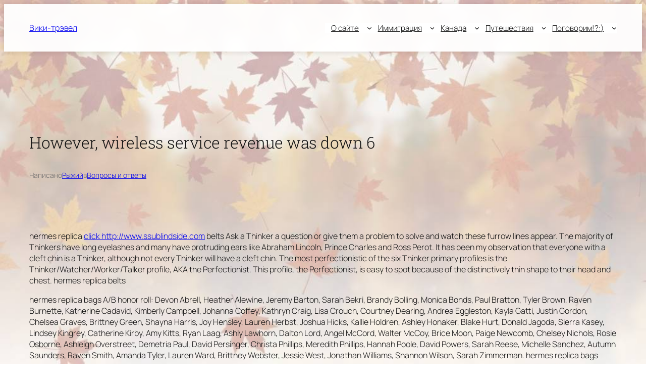

--- FILE ---
content_type: text/html; charset=UTF-8
request_url: https://vikitravel.ca/2013/02/12/however-wireless-service-revenue-was-down-6/
body_size: 29400
content:
<!DOCTYPE html>
<html lang="ru-RU">
<head>
	<meta charset="UTF-8" />
	<meta name="viewport" content="width=device-width, initial-scale=1" />
<meta name='robots' content='max-image-preview:large' />
<title>However, wireless service revenue was down 6 &#8212; Вики-трэвел</title>
<link rel='dns-prefetch' href='//plausible.io' />
<link rel="alternate" type="application/rss+xml" title="Вики-трэвел &raquo; Лента" href="https://vikitravel.ca/feed/" />
<link rel="alternate" type="application/rss+xml" title="Вики-трэвел &raquo; Лента комментариев" href="https://vikitravel.ca/comments/feed/" />
<link rel="alternate" type="application/rss+xml" title="Вики-трэвел &raquo; Лента комментариев к &laquo;However, wireless service revenue was down 6&raquo;" href="https://vikitravel.ca/2013/02/12/however-wireless-service-revenue-was-down-6/feed/" />
<link rel="alternate" title="oEmbed (JSON)" type="application/json+oembed" href="https://vikitravel.ca/wp-json/oembed/1.0/embed?url=https%3A%2F%2Fvikitravel.ca%2F2013%2F02%2F12%2Fhowever-wireless-service-revenue-was-down-6%2F" />
<link rel="alternate" title="oEmbed (XML)" type="text/xml+oembed" href="https://vikitravel.ca/wp-json/oembed/1.0/embed?url=https%3A%2F%2Fvikitravel.ca%2F2013%2F02%2F12%2Fhowever-wireless-service-revenue-was-down-6%2F&#038;format=xml" />
<style id='wp-img-auto-sizes-contain-inline-css'>
img:is([sizes=auto i],[sizes^="auto," i]){contain-intrinsic-size:3000px 1500px}
/*# sourceURL=wp-img-auto-sizes-contain-inline-css */
</style>
<style id='wp-block-site-title-inline-css'>
.wp-block-site-title{box-sizing:border-box}.wp-block-site-title :where(a){color:inherit;font-family:inherit;font-size:inherit;font-style:inherit;font-weight:inherit;letter-spacing:inherit;line-height:inherit;text-decoration:inherit}
/*# sourceURL=https://vikitravel.ca/wp-includes/blocks/site-title/style.min.css */
</style>
<style id='wp-block-navigation-link-inline-css'>
.wp-block-navigation .wp-block-navigation-item__label{overflow-wrap:break-word}.wp-block-navigation .wp-block-navigation-item__description{display:none}.link-ui-tools{outline:1px solid #f0f0f0;padding:8px}.link-ui-block-inserter{padding-top:8px}.link-ui-block-inserter__back{margin-left:8px;text-transform:uppercase}
/*# sourceURL=https://vikitravel.ca/wp-includes/blocks/navigation-link/style.min.css */
</style>
<style id='wp-block-navigation-inline-css'>
.wp-block-navigation{position:relative}.wp-block-navigation ul{margin-bottom:0;margin-left:0;margin-top:0;padding-left:0}.wp-block-navigation ul,.wp-block-navigation ul li{list-style:none;padding:0}.wp-block-navigation .wp-block-navigation-item{align-items:center;background-color:inherit;display:flex;position:relative}.wp-block-navigation .wp-block-navigation-item .wp-block-navigation__submenu-container:empty{display:none}.wp-block-navigation .wp-block-navigation-item__content{display:block;z-index:1}.wp-block-navigation .wp-block-navigation-item__content.wp-block-navigation-item__content{color:inherit}.wp-block-navigation.has-text-decoration-underline .wp-block-navigation-item__content,.wp-block-navigation.has-text-decoration-underline .wp-block-navigation-item__content:active,.wp-block-navigation.has-text-decoration-underline .wp-block-navigation-item__content:focus{text-decoration:underline}.wp-block-navigation.has-text-decoration-line-through .wp-block-navigation-item__content,.wp-block-navigation.has-text-decoration-line-through .wp-block-navigation-item__content:active,.wp-block-navigation.has-text-decoration-line-through .wp-block-navigation-item__content:focus{text-decoration:line-through}.wp-block-navigation :where(a),.wp-block-navigation :where(a:active),.wp-block-navigation :where(a:focus){text-decoration:none}.wp-block-navigation .wp-block-navigation__submenu-icon{align-self:center;background-color:inherit;border:none;color:currentColor;display:inline-block;font-size:inherit;height:.6em;line-height:0;margin-left:.25em;padding:0;width:.6em}.wp-block-navigation .wp-block-navigation__submenu-icon svg{display:inline-block;stroke:currentColor;height:inherit;margin-top:.075em;width:inherit}.wp-block-navigation{--navigation-layout-justification-setting:flex-start;--navigation-layout-direction:row;--navigation-layout-wrap:wrap;--navigation-layout-justify:flex-start;--navigation-layout-align:center}.wp-block-navigation.is-vertical{--navigation-layout-direction:column;--navigation-layout-justify:initial;--navigation-layout-align:flex-start}.wp-block-navigation.no-wrap{--navigation-layout-wrap:nowrap}.wp-block-navigation.items-justified-center{--navigation-layout-justification-setting:center;--navigation-layout-justify:center}.wp-block-navigation.items-justified-center.is-vertical{--navigation-layout-align:center}.wp-block-navigation.items-justified-right{--navigation-layout-justification-setting:flex-end;--navigation-layout-justify:flex-end}.wp-block-navigation.items-justified-right.is-vertical{--navigation-layout-align:flex-end}.wp-block-navigation.items-justified-space-between{--navigation-layout-justification-setting:space-between;--navigation-layout-justify:space-between}.wp-block-navigation .has-child .wp-block-navigation__submenu-container{align-items:normal;background-color:inherit;color:inherit;display:flex;flex-direction:column;opacity:0;position:absolute;z-index:2}@media not (prefers-reduced-motion){.wp-block-navigation .has-child .wp-block-navigation__submenu-container{transition:opacity .1s linear}}.wp-block-navigation .has-child .wp-block-navigation__submenu-container{height:0;overflow:hidden;visibility:hidden;width:0}.wp-block-navigation .has-child .wp-block-navigation__submenu-container>.wp-block-navigation-item>.wp-block-navigation-item__content{display:flex;flex-grow:1;padding:.5em 1em}.wp-block-navigation .has-child .wp-block-navigation__submenu-container>.wp-block-navigation-item>.wp-block-navigation-item__content .wp-block-navigation__submenu-icon{margin-left:auto;margin-right:0}.wp-block-navigation .has-child .wp-block-navigation__submenu-container .wp-block-navigation-item__content{margin:0}.wp-block-navigation .has-child .wp-block-navigation__submenu-container{left:-1px;top:100%}@media (min-width:782px){.wp-block-navigation .has-child .wp-block-navigation__submenu-container .wp-block-navigation__submenu-container{left:100%;top:-1px}.wp-block-navigation .has-child .wp-block-navigation__submenu-container .wp-block-navigation__submenu-container:before{background:#0000;content:"";display:block;height:100%;position:absolute;right:100%;width:.5em}.wp-block-navigation .has-child .wp-block-navigation__submenu-container .wp-block-navigation__submenu-icon{margin-right:.25em}.wp-block-navigation .has-child .wp-block-navigation__submenu-container .wp-block-navigation__submenu-icon svg{transform:rotate(-90deg)}}.wp-block-navigation .has-child .wp-block-navigation-submenu__toggle[aria-expanded=true]~.wp-block-navigation__submenu-container,.wp-block-navigation .has-child:not(.open-on-click):hover>.wp-block-navigation__submenu-container,.wp-block-navigation .has-child:not(.open-on-click):not(.open-on-hover-click):focus-within>.wp-block-navigation__submenu-container{height:auto;min-width:200px;opacity:1;overflow:visible;visibility:visible;width:auto}.wp-block-navigation.has-background .has-child .wp-block-navigation__submenu-container{left:0;top:100%}@media (min-width:782px){.wp-block-navigation.has-background .has-child .wp-block-navigation__submenu-container .wp-block-navigation__submenu-container{left:100%;top:0}}.wp-block-navigation-submenu{display:flex;position:relative}.wp-block-navigation-submenu .wp-block-navigation__submenu-icon svg{stroke:currentColor}button.wp-block-navigation-item__content{background-color:initial;border:none;color:currentColor;font-family:inherit;font-size:inherit;font-style:inherit;font-weight:inherit;letter-spacing:inherit;line-height:inherit;text-align:left;text-transform:inherit}.wp-block-navigation-submenu__toggle{cursor:pointer}.wp-block-navigation-submenu__toggle[aria-expanded=true]+.wp-block-navigation__submenu-icon>svg,.wp-block-navigation-submenu__toggle[aria-expanded=true]>svg{transform:rotate(180deg)}.wp-block-navigation-item.open-on-click .wp-block-navigation-submenu__toggle{padding-left:0;padding-right:.85em}.wp-block-navigation-item.open-on-click .wp-block-navigation-submenu__toggle+.wp-block-navigation__submenu-icon{margin-left:-.6em;pointer-events:none}.wp-block-navigation-item.open-on-click button.wp-block-navigation-item__content:not(.wp-block-navigation-submenu__toggle){padding:0}.wp-block-navigation .wp-block-page-list,.wp-block-navigation__container,.wp-block-navigation__responsive-close,.wp-block-navigation__responsive-container,.wp-block-navigation__responsive-container-content,.wp-block-navigation__responsive-dialog{gap:inherit}:where(.wp-block-navigation.has-background .wp-block-navigation-item a:not(.wp-element-button)),:where(.wp-block-navigation.has-background .wp-block-navigation-submenu a:not(.wp-element-button)){padding:.5em 1em}:where(.wp-block-navigation .wp-block-navigation__submenu-container .wp-block-navigation-item a:not(.wp-element-button)),:where(.wp-block-navigation .wp-block-navigation__submenu-container .wp-block-navigation-submenu a:not(.wp-element-button)),:where(.wp-block-navigation .wp-block-navigation__submenu-container .wp-block-navigation-submenu button.wp-block-navigation-item__content),:where(.wp-block-navigation .wp-block-navigation__submenu-container .wp-block-pages-list__item button.wp-block-navigation-item__content){padding:.5em 1em}.wp-block-navigation.items-justified-right .wp-block-navigation__container .has-child .wp-block-navigation__submenu-container,.wp-block-navigation.items-justified-right .wp-block-page-list>.has-child .wp-block-navigation__submenu-container,.wp-block-navigation.items-justified-space-between .wp-block-page-list>.has-child:last-child .wp-block-navigation__submenu-container,.wp-block-navigation.items-justified-space-between>.wp-block-navigation__container>.has-child:last-child .wp-block-navigation__submenu-container{left:auto;right:0}.wp-block-navigation.items-justified-right .wp-block-navigation__container .has-child .wp-block-navigation__submenu-container .wp-block-navigation__submenu-container,.wp-block-navigation.items-justified-right .wp-block-page-list>.has-child .wp-block-navigation__submenu-container .wp-block-navigation__submenu-container,.wp-block-navigation.items-justified-space-between .wp-block-page-list>.has-child:last-child .wp-block-navigation__submenu-container .wp-block-navigation__submenu-container,.wp-block-navigation.items-justified-space-between>.wp-block-navigation__container>.has-child:last-child .wp-block-navigation__submenu-container .wp-block-navigation__submenu-container{left:-1px;right:-1px}@media (min-width:782px){.wp-block-navigation.items-justified-right .wp-block-navigation__container .has-child .wp-block-navigation__submenu-container .wp-block-navigation__submenu-container,.wp-block-navigation.items-justified-right .wp-block-page-list>.has-child .wp-block-navigation__submenu-container .wp-block-navigation__submenu-container,.wp-block-navigation.items-justified-space-between .wp-block-page-list>.has-child:last-child .wp-block-navigation__submenu-container .wp-block-navigation__submenu-container,.wp-block-navigation.items-justified-space-between>.wp-block-navigation__container>.has-child:last-child .wp-block-navigation__submenu-container .wp-block-navigation__submenu-container{left:auto;right:100%}}.wp-block-navigation:not(.has-background) .wp-block-navigation__submenu-container{background-color:#fff;border:1px solid #00000026}.wp-block-navigation.has-background .wp-block-navigation__submenu-container{background-color:inherit}.wp-block-navigation:not(.has-text-color) .wp-block-navigation__submenu-container{color:#000}.wp-block-navigation__container{align-items:var(--navigation-layout-align,initial);display:flex;flex-direction:var(--navigation-layout-direction,initial);flex-wrap:var(--navigation-layout-wrap,wrap);justify-content:var(--navigation-layout-justify,initial);list-style:none;margin:0;padding-left:0}.wp-block-navigation__container .is-responsive{display:none}.wp-block-navigation__container:only-child,.wp-block-page-list:only-child{flex-grow:1}@keyframes overlay-menu__fade-in-animation{0%{opacity:0;transform:translateY(.5em)}to{opacity:1;transform:translateY(0)}}.wp-block-navigation__responsive-container{bottom:0;display:none;left:0;position:fixed;right:0;top:0}.wp-block-navigation__responsive-container :where(.wp-block-navigation-item a){color:inherit}.wp-block-navigation__responsive-container .wp-block-navigation__responsive-container-content{align-items:var(--navigation-layout-align,initial);display:flex;flex-direction:var(--navigation-layout-direction,initial);flex-wrap:var(--navigation-layout-wrap,wrap);justify-content:var(--navigation-layout-justify,initial)}.wp-block-navigation__responsive-container:not(.is-menu-open.is-menu-open){background-color:inherit!important;color:inherit!important}.wp-block-navigation__responsive-container.is-menu-open{background-color:inherit;display:flex;flex-direction:column}@media not (prefers-reduced-motion){.wp-block-navigation__responsive-container.is-menu-open{animation:overlay-menu__fade-in-animation .1s ease-out;animation-fill-mode:forwards}}.wp-block-navigation__responsive-container.is-menu-open{overflow:auto;padding:clamp(1rem,var(--wp--style--root--padding-top),20rem) clamp(1rem,var(--wp--style--root--padding-right),20rem) clamp(1rem,var(--wp--style--root--padding-bottom),20rem) clamp(1rem,var(--wp--style--root--padding-left),20rem);z-index:100000}.wp-block-navigation__responsive-container.is-menu-open .wp-block-navigation__responsive-container-content{align-items:var(--navigation-layout-justification-setting,inherit);display:flex;flex-direction:column;flex-wrap:nowrap;overflow:visible;padding-top:calc(2rem + 24px)}.wp-block-navigation__responsive-container.is-menu-open .wp-block-navigation__responsive-container-content,.wp-block-navigation__responsive-container.is-menu-open .wp-block-navigation__responsive-container-content .wp-block-navigation__container,.wp-block-navigation__responsive-container.is-menu-open .wp-block-navigation__responsive-container-content .wp-block-page-list{justify-content:flex-start}.wp-block-navigation__responsive-container.is-menu-open .wp-block-navigation__responsive-container-content .wp-block-navigation__submenu-icon{display:none}.wp-block-navigation__responsive-container.is-menu-open .wp-block-navigation__responsive-container-content .has-child .wp-block-navigation__submenu-container{border:none;height:auto;min-width:200px;opacity:1;overflow:initial;padding-left:2rem;padding-right:2rem;position:static;visibility:visible;width:auto}.wp-block-navigation__responsive-container.is-menu-open .wp-block-navigation__responsive-container-content .wp-block-navigation__container,.wp-block-navigation__responsive-container.is-menu-open .wp-block-navigation__responsive-container-content .wp-block-navigation__submenu-container{gap:inherit}.wp-block-navigation__responsive-container.is-menu-open .wp-block-navigation__responsive-container-content .wp-block-navigation__submenu-container{padding-top:var(--wp--style--block-gap,2em)}.wp-block-navigation__responsive-container.is-menu-open .wp-block-navigation__responsive-container-content .wp-block-navigation-item__content{padding:0}.wp-block-navigation__responsive-container.is-menu-open .wp-block-navigation__responsive-container-content .wp-block-navigation-item,.wp-block-navigation__responsive-container.is-menu-open .wp-block-navigation__responsive-container-content .wp-block-navigation__container,.wp-block-navigation__responsive-container.is-menu-open .wp-block-navigation__responsive-container-content .wp-block-page-list{align-items:var(--navigation-layout-justification-setting,initial);display:flex;flex-direction:column}.wp-block-navigation__responsive-container.is-menu-open .wp-block-navigation-item,.wp-block-navigation__responsive-container.is-menu-open .wp-block-navigation-item .wp-block-navigation__submenu-container,.wp-block-navigation__responsive-container.is-menu-open .wp-block-navigation__container,.wp-block-navigation__responsive-container.is-menu-open .wp-block-page-list{background:#0000!important;color:inherit!important}.wp-block-navigation__responsive-container.is-menu-open .wp-block-navigation__submenu-container.wp-block-navigation__submenu-container.wp-block-navigation__submenu-container.wp-block-navigation__submenu-container{left:auto;right:auto}@media (min-width:600px){.wp-block-navigation__responsive-container:not(.hidden-by-default):not(.is-menu-open){background-color:inherit;display:block;position:relative;width:100%;z-index:auto}.wp-block-navigation__responsive-container:not(.hidden-by-default):not(.is-menu-open) .wp-block-navigation__responsive-container-close{display:none}.wp-block-navigation__responsive-container.is-menu-open .wp-block-navigation__submenu-container.wp-block-navigation__submenu-container.wp-block-navigation__submenu-container.wp-block-navigation__submenu-container{left:0}}.wp-block-navigation:not(.has-background) .wp-block-navigation__responsive-container.is-menu-open{background-color:#fff}.wp-block-navigation:not(.has-text-color) .wp-block-navigation__responsive-container.is-menu-open{color:#000}.wp-block-navigation__toggle_button_label{font-size:1rem;font-weight:700}.wp-block-navigation__responsive-container-close,.wp-block-navigation__responsive-container-open{background:#0000;border:none;color:currentColor;cursor:pointer;margin:0;padding:0;text-transform:inherit;vertical-align:middle}.wp-block-navigation__responsive-container-close svg,.wp-block-navigation__responsive-container-open svg{fill:currentColor;display:block;height:24px;pointer-events:none;width:24px}.wp-block-navigation__responsive-container-open{display:flex}.wp-block-navigation__responsive-container-open.wp-block-navigation__responsive-container-open.wp-block-navigation__responsive-container-open{font-family:inherit;font-size:inherit;font-weight:inherit}@media (min-width:600px){.wp-block-navigation__responsive-container-open:not(.always-shown){display:none}}.wp-block-navigation__responsive-container-close{position:absolute;right:0;top:0;z-index:2}.wp-block-navigation__responsive-container-close.wp-block-navigation__responsive-container-close.wp-block-navigation__responsive-container-close{font-family:inherit;font-size:inherit;font-weight:inherit}.wp-block-navigation__responsive-close{width:100%}.has-modal-open .wp-block-navigation__responsive-close{margin-left:auto;margin-right:auto;max-width:var(--wp--style--global--wide-size,100%)}.wp-block-navigation__responsive-close:focus{outline:none}.is-menu-open .wp-block-navigation__responsive-close,.is-menu-open .wp-block-navigation__responsive-container-content,.is-menu-open .wp-block-navigation__responsive-dialog{box-sizing:border-box}.wp-block-navigation__responsive-dialog{position:relative}.has-modal-open .admin-bar .is-menu-open .wp-block-navigation__responsive-dialog{margin-top:46px}@media (min-width:782px){.has-modal-open .admin-bar .is-menu-open .wp-block-navigation__responsive-dialog{margin-top:32px}}html.has-modal-open{overflow:hidden}
/*# sourceURL=https://vikitravel.ca/wp-includes/blocks/navigation/style.min.css */
</style>
<style id='wp-block-group-inline-css'>
.wp-block-group{box-sizing:border-box}:where(.wp-block-group.wp-block-group-is-layout-constrained){position:relative}
/*# sourceURL=https://vikitravel.ca/wp-includes/blocks/group/style.min.css */
</style>
<style id='wp-block-post-title-inline-css'>
.wp-block-post-title{box-sizing:border-box;word-break:break-word}.wp-block-post-title :where(a){display:inline-block;font-family:inherit;font-size:inherit;font-style:inherit;font-weight:inherit;letter-spacing:inherit;line-height:inherit;text-decoration:inherit}
/*# sourceURL=https://vikitravel.ca/wp-includes/blocks/post-title/style.min.css */
</style>
<style id='wp-block-paragraph-inline-css'>
.is-small-text{font-size:.875em}.is-regular-text{font-size:1em}.is-large-text{font-size:2.25em}.is-larger-text{font-size:3em}.has-drop-cap:not(:focus):first-letter{float:left;font-size:8.4em;font-style:normal;font-weight:100;line-height:.68;margin:.05em .1em 0 0;text-transform:uppercase}body.rtl .has-drop-cap:not(:focus):first-letter{float:none;margin-left:.1em}p.has-drop-cap.has-background{overflow:hidden}:root :where(p.has-background){padding:1.25em 2.375em}:where(p.has-text-color:not(.has-link-color)) a{color:inherit}p.has-text-align-left[style*="writing-mode:vertical-lr"],p.has-text-align-right[style*="writing-mode:vertical-rl"]{rotate:180deg}
/*# sourceURL=https://vikitravel.ca/wp-includes/blocks/paragraph/style.min.css */
</style>
<style id='wp-block-post-author-name-inline-css'>
.wp-block-post-author-name{box-sizing:border-box}
/*# sourceURL=https://vikitravel.ca/wp-includes/blocks/post-author-name/style.min.css */
</style>
<style id='wp-block-post-terms-inline-css'>
.wp-block-post-terms{box-sizing:border-box}.wp-block-post-terms .wp-block-post-terms__separator{white-space:pre-wrap}
/*# sourceURL=https://vikitravel.ca/wp-includes/blocks/post-terms/style.min.css */
</style>
<style id='wp-block-post-content-inline-css'>
.wp-block-post-content{display:flow-root}
/*# sourceURL=https://vikitravel.ca/wp-includes/blocks/post-content/style.min.css */
</style>
<style id='wp-block-post-navigation-link-inline-css'>
.wp-block-post-navigation-link .wp-block-post-navigation-link__arrow-previous{display:inline-block;margin-right:1ch}.wp-block-post-navigation-link .wp-block-post-navigation-link__arrow-previous:not(.is-arrow-chevron){transform:scaleX(1)}.wp-block-post-navigation-link .wp-block-post-navigation-link__arrow-next{display:inline-block;margin-left:1ch}.wp-block-post-navigation-link .wp-block-post-navigation-link__arrow-next:not(.is-arrow-chevron){transform:scaleX(1)}.wp-block-post-navigation-link.has-text-align-left[style*="writing-mode: vertical-lr"],.wp-block-post-navigation-link.has-text-align-right[style*="writing-mode: vertical-rl"]{rotate:180deg}
/*# sourceURL=https://vikitravel.ca/wp-includes/blocks/post-navigation-link/style.min.css */
</style>
<style id='wp-block-heading-inline-css'>
h1:where(.wp-block-heading).has-background,h2:where(.wp-block-heading).has-background,h3:where(.wp-block-heading).has-background,h4:where(.wp-block-heading).has-background,h5:where(.wp-block-heading).has-background,h6:where(.wp-block-heading).has-background{padding:1.25em 2.375em}h1.has-text-align-left[style*=writing-mode]:where([style*=vertical-lr]),h1.has-text-align-right[style*=writing-mode]:where([style*=vertical-rl]),h2.has-text-align-left[style*=writing-mode]:where([style*=vertical-lr]),h2.has-text-align-right[style*=writing-mode]:where([style*=vertical-rl]),h3.has-text-align-left[style*=writing-mode]:where([style*=vertical-lr]),h3.has-text-align-right[style*=writing-mode]:where([style*=vertical-rl]),h4.has-text-align-left[style*=writing-mode]:where([style*=vertical-lr]),h4.has-text-align-right[style*=writing-mode]:where([style*=vertical-rl]),h5.has-text-align-left[style*=writing-mode]:where([style*=vertical-lr]),h5.has-text-align-right[style*=writing-mode]:where([style*=vertical-rl]),h6.has-text-align-left[style*=writing-mode]:where([style*=vertical-lr]),h6.has-text-align-right[style*=writing-mode]:where([style*=vertical-rl]){rotate:180deg}
/*# sourceURL=https://vikitravel.ca/wp-includes/blocks/heading/style.min.css */
</style>
<style id='wp-block-post-comments-form-inline-css'>
:where(.wp-block-post-comments-form input:not([type=submit])),:where(.wp-block-post-comments-form textarea){border:1px solid #949494;font-family:inherit;font-size:1em}:where(.wp-block-post-comments-form input:where(:not([type=submit]):not([type=checkbox]))),:where(.wp-block-post-comments-form textarea){padding:calc(.667em + 2px)}.wp-block-post-comments-form{box-sizing:border-box}.wp-block-post-comments-form[style*=font-weight] :where(.comment-reply-title){font-weight:inherit}.wp-block-post-comments-form[style*=font-family] :where(.comment-reply-title){font-family:inherit}.wp-block-post-comments-form[class*=-font-size] :where(.comment-reply-title),.wp-block-post-comments-form[style*=font-size] :where(.comment-reply-title){font-size:inherit}.wp-block-post-comments-form[style*=line-height] :where(.comment-reply-title){line-height:inherit}.wp-block-post-comments-form[style*=font-style] :where(.comment-reply-title){font-style:inherit}.wp-block-post-comments-form[style*=letter-spacing] :where(.comment-reply-title){letter-spacing:inherit}.wp-block-post-comments-form :where(input[type=submit]){box-shadow:none;cursor:pointer;display:inline-block;overflow-wrap:break-word;text-align:center}.wp-block-post-comments-form .comment-form input:not([type=submit]):not([type=checkbox]):not([type=hidden]),.wp-block-post-comments-form .comment-form textarea{box-sizing:border-box;display:block;width:100%}.wp-block-post-comments-form .comment-form-author label,.wp-block-post-comments-form .comment-form-email label,.wp-block-post-comments-form .comment-form-url label{display:block;margin-bottom:.25em}.wp-block-post-comments-form .comment-form-cookies-consent{display:flex;gap:.25em}.wp-block-post-comments-form .comment-form-cookies-consent #wp-comment-cookies-consent{margin-top:.35em}.wp-block-post-comments-form .comment-reply-title{margin-bottom:0}.wp-block-post-comments-form .comment-reply-title :where(small){font-size:var(--wp--preset--font-size--medium,smaller);margin-left:.5em}
/*# sourceURL=https://vikitravel.ca/wp-includes/blocks/post-comments-form/style.min.css */
</style>
<style id='wp-block-buttons-inline-css'>
.wp-block-buttons{box-sizing:border-box}.wp-block-buttons.is-vertical{flex-direction:column}.wp-block-buttons.is-vertical>.wp-block-button:last-child{margin-bottom:0}.wp-block-buttons>.wp-block-button{display:inline-block;margin:0}.wp-block-buttons.is-content-justification-left{justify-content:flex-start}.wp-block-buttons.is-content-justification-left.is-vertical{align-items:flex-start}.wp-block-buttons.is-content-justification-center{justify-content:center}.wp-block-buttons.is-content-justification-center.is-vertical{align-items:center}.wp-block-buttons.is-content-justification-right{justify-content:flex-end}.wp-block-buttons.is-content-justification-right.is-vertical{align-items:flex-end}.wp-block-buttons.is-content-justification-space-between{justify-content:space-between}.wp-block-buttons.aligncenter{text-align:center}.wp-block-buttons:not(.is-content-justification-space-between,.is-content-justification-right,.is-content-justification-left,.is-content-justification-center) .wp-block-button.aligncenter{margin-left:auto;margin-right:auto;width:100%}.wp-block-buttons[style*=text-decoration] .wp-block-button,.wp-block-buttons[style*=text-decoration] .wp-block-button__link{text-decoration:inherit}.wp-block-buttons.has-custom-font-size .wp-block-button__link{font-size:inherit}.wp-block-buttons .wp-block-button__link{width:100%}.wp-block-button.aligncenter{text-align:center}
/*# sourceURL=https://vikitravel.ca/wp-includes/blocks/buttons/style.min.css */
</style>
<style id='wp-block-button-inline-css'>
.wp-block-button__link{align-content:center;box-sizing:border-box;cursor:pointer;display:inline-block;height:100%;text-align:center;word-break:break-word}.wp-block-button__link.aligncenter{text-align:center}.wp-block-button__link.alignright{text-align:right}:where(.wp-block-button__link){border-radius:9999px;box-shadow:none;padding:calc(.667em + 2px) calc(1.333em + 2px);text-decoration:none}.wp-block-button[style*=text-decoration] .wp-block-button__link{text-decoration:inherit}.wp-block-buttons>.wp-block-button.has-custom-width{max-width:none}.wp-block-buttons>.wp-block-button.has-custom-width .wp-block-button__link{width:100%}.wp-block-buttons>.wp-block-button.has-custom-font-size .wp-block-button__link{font-size:inherit}.wp-block-buttons>.wp-block-button.wp-block-button__width-25{width:calc(25% - var(--wp--style--block-gap, .5em)*.75)}.wp-block-buttons>.wp-block-button.wp-block-button__width-50{width:calc(50% - var(--wp--style--block-gap, .5em)*.5)}.wp-block-buttons>.wp-block-button.wp-block-button__width-75{width:calc(75% - var(--wp--style--block-gap, .5em)*.25)}.wp-block-buttons>.wp-block-button.wp-block-button__width-100{flex-basis:100%;width:100%}.wp-block-buttons.is-vertical>.wp-block-button.wp-block-button__width-25{width:25%}.wp-block-buttons.is-vertical>.wp-block-button.wp-block-button__width-50{width:50%}.wp-block-buttons.is-vertical>.wp-block-button.wp-block-button__width-75{width:75%}.wp-block-button.is-style-squared,.wp-block-button__link.wp-block-button.is-style-squared{border-radius:0}.wp-block-button.no-border-radius,.wp-block-button__link.no-border-radius{border-radius:0!important}:root :where(.wp-block-button .wp-block-button__link.is-style-outline),:root :where(.wp-block-button.is-style-outline>.wp-block-button__link){border:2px solid;padding:.667em 1.333em}:root :where(.wp-block-button .wp-block-button__link.is-style-outline:not(.has-text-color)),:root :where(.wp-block-button.is-style-outline>.wp-block-button__link:not(.has-text-color)){color:currentColor}:root :where(.wp-block-button .wp-block-button__link.is-style-outline:not(.has-background)),:root :where(.wp-block-button.is-style-outline>.wp-block-button__link:not(.has-background)){background-color:initial;background-image:none}
/*# sourceURL=https://vikitravel.ca/wp-includes/blocks/button/style.min.css */
</style>
<style id='wp-block-comments-inline-css'>
.wp-block-post-comments{box-sizing:border-box}.wp-block-post-comments .alignleft{float:left}.wp-block-post-comments .alignright{float:right}.wp-block-post-comments .navigation:after{clear:both;content:"";display:table}.wp-block-post-comments .commentlist{clear:both;list-style:none;margin:0;padding:0}.wp-block-post-comments .commentlist .comment{min-height:2.25em;padding-left:3.25em}.wp-block-post-comments .commentlist .comment p{font-size:1em;line-height:1.8;margin:1em 0}.wp-block-post-comments .commentlist .children{list-style:none;margin:0;padding:0}.wp-block-post-comments .comment-author{line-height:1.5}.wp-block-post-comments .comment-author .avatar{border-radius:1.5em;display:block;float:left;height:2.5em;margin-right:.75em;margin-top:.5em;width:2.5em}.wp-block-post-comments .comment-author cite{font-style:normal}.wp-block-post-comments .comment-meta{font-size:.875em;line-height:1.5}.wp-block-post-comments .comment-meta b{font-weight:400}.wp-block-post-comments .comment-meta .comment-awaiting-moderation{display:block;margin-bottom:1em;margin-top:1em}.wp-block-post-comments .comment-body .commentmetadata{font-size:.875em}.wp-block-post-comments .comment-form-author label,.wp-block-post-comments .comment-form-comment label,.wp-block-post-comments .comment-form-email label,.wp-block-post-comments .comment-form-url label{display:block;margin-bottom:.25em}.wp-block-post-comments .comment-form input:not([type=submit]):not([type=checkbox]),.wp-block-post-comments .comment-form textarea{box-sizing:border-box;display:block;width:100%}.wp-block-post-comments .comment-form-cookies-consent{display:flex;gap:.25em}.wp-block-post-comments .comment-form-cookies-consent #wp-comment-cookies-consent{margin-top:.35em}.wp-block-post-comments .comment-reply-title{margin-bottom:0}.wp-block-post-comments .comment-reply-title :where(small){font-size:var(--wp--preset--font-size--medium,smaller);margin-left:.5em}.wp-block-post-comments .reply{font-size:.875em;margin-bottom:1.4em}.wp-block-post-comments input:not([type=submit]),.wp-block-post-comments textarea{border:1px solid #949494;font-family:inherit;font-size:1em}.wp-block-post-comments input:not([type=submit]):not([type=checkbox]),.wp-block-post-comments textarea{padding:calc(.667em + 2px)}:where(.wp-block-post-comments input[type=submit]){border:none}.wp-block-comments{box-sizing:border-box}
/*# sourceURL=https://vikitravel.ca/wp-includes/blocks/comments/style.min.css */
</style>
<style id='wp-block-post-date-inline-css'>
.wp-block-post-date{box-sizing:border-box}
/*# sourceURL=https://vikitravel.ca/wp-includes/blocks/post-date/style.min.css */
</style>
<style id='wp-block-post-template-inline-css'>
.wp-block-post-template{box-sizing:border-box;list-style:none;margin-bottom:0;margin-top:0;max-width:100%;padding:0}.wp-block-post-template.is-flex-container{display:flex;flex-direction:row;flex-wrap:wrap;gap:1.25em}.wp-block-post-template.is-flex-container>li{margin:0;width:100%}@media (min-width:600px){.wp-block-post-template.is-flex-container.is-flex-container.columns-2>li{width:calc(50% - .625em)}.wp-block-post-template.is-flex-container.is-flex-container.columns-3>li{width:calc(33.33333% - .83333em)}.wp-block-post-template.is-flex-container.is-flex-container.columns-4>li{width:calc(25% - .9375em)}.wp-block-post-template.is-flex-container.is-flex-container.columns-5>li{width:calc(20% - 1em)}.wp-block-post-template.is-flex-container.is-flex-container.columns-6>li{width:calc(16.66667% - 1.04167em)}}@media (max-width:600px){.wp-block-post-template-is-layout-grid.wp-block-post-template-is-layout-grid.wp-block-post-template-is-layout-grid.wp-block-post-template-is-layout-grid{grid-template-columns:1fr}}.wp-block-post-template-is-layout-constrained>li>.alignright,.wp-block-post-template-is-layout-flow>li>.alignright{float:right;margin-inline-end:0;margin-inline-start:2em}.wp-block-post-template-is-layout-constrained>li>.alignleft,.wp-block-post-template-is-layout-flow>li>.alignleft{float:left;margin-inline-end:2em;margin-inline-start:0}.wp-block-post-template-is-layout-constrained>li>.aligncenter,.wp-block-post-template-is-layout-flow>li>.aligncenter{margin-inline-end:auto;margin-inline-start:auto}
/*# sourceURL=https://vikitravel.ca/wp-includes/blocks/post-template/style.min.css */
</style>
<style id='wp-block-columns-inline-css'>
.wp-block-columns{box-sizing:border-box;display:flex;flex-wrap:wrap!important}@media (min-width:782px){.wp-block-columns{flex-wrap:nowrap!important}}.wp-block-columns{align-items:normal!important}.wp-block-columns.are-vertically-aligned-top{align-items:flex-start}.wp-block-columns.are-vertically-aligned-center{align-items:center}.wp-block-columns.are-vertically-aligned-bottom{align-items:flex-end}@media (max-width:781px){.wp-block-columns:not(.is-not-stacked-on-mobile)>.wp-block-column{flex-basis:100%!important}}@media (min-width:782px){.wp-block-columns:not(.is-not-stacked-on-mobile)>.wp-block-column{flex-basis:0;flex-grow:1}.wp-block-columns:not(.is-not-stacked-on-mobile)>.wp-block-column[style*=flex-basis]{flex-grow:0}}.wp-block-columns.is-not-stacked-on-mobile{flex-wrap:nowrap!important}.wp-block-columns.is-not-stacked-on-mobile>.wp-block-column{flex-basis:0;flex-grow:1}.wp-block-columns.is-not-stacked-on-mobile>.wp-block-column[style*=flex-basis]{flex-grow:0}:where(.wp-block-columns){margin-bottom:1.75em}:where(.wp-block-columns.has-background){padding:1.25em 2.375em}.wp-block-column{flex-grow:1;min-width:0;overflow-wrap:break-word;word-break:break-word}.wp-block-column.is-vertically-aligned-top{align-self:flex-start}.wp-block-column.is-vertically-aligned-center{align-self:center}.wp-block-column.is-vertically-aligned-bottom{align-self:flex-end}.wp-block-column.is-vertically-aligned-stretch{align-self:stretch}.wp-block-column.is-vertically-aligned-bottom,.wp-block-column.is-vertically-aligned-center,.wp-block-column.is-vertically-aligned-top{width:100%}
/*# sourceURL=https://vikitravel.ca/wp-includes/blocks/columns/style.min.css */
</style>
<style id='wp-block-library-inline-css'>
:root{--wp-block-synced-color:#7a00df;--wp-block-synced-color--rgb:122,0,223;--wp-bound-block-color:var(--wp-block-synced-color);--wp-editor-canvas-background:#ddd;--wp-admin-theme-color:#007cba;--wp-admin-theme-color--rgb:0,124,186;--wp-admin-theme-color-darker-10:#006ba1;--wp-admin-theme-color-darker-10--rgb:0,107,160.5;--wp-admin-theme-color-darker-20:#005a87;--wp-admin-theme-color-darker-20--rgb:0,90,135;--wp-admin-border-width-focus:2px}@media (min-resolution:192dpi){:root{--wp-admin-border-width-focus:1.5px}}.wp-element-button{cursor:pointer}:root .has-very-light-gray-background-color{background-color:#eee}:root .has-very-dark-gray-background-color{background-color:#313131}:root .has-very-light-gray-color{color:#eee}:root .has-very-dark-gray-color{color:#313131}:root .has-vivid-green-cyan-to-vivid-cyan-blue-gradient-background{background:linear-gradient(135deg,#00d084,#0693e3)}:root .has-purple-crush-gradient-background{background:linear-gradient(135deg,#34e2e4,#4721fb 50%,#ab1dfe)}:root .has-hazy-dawn-gradient-background{background:linear-gradient(135deg,#faaca8,#dad0ec)}:root .has-subdued-olive-gradient-background{background:linear-gradient(135deg,#fafae1,#67a671)}:root .has-atomic-cream-gradient-background{background:linear-gradient(135deg,#fdd79a,#004a59)}:root .has-nightshade-gradient-background{background:linear-gradient(135deg,#330968,#31cdcf)}:root .has-midnight-gradient-background{background:linear-gradient(135deg,#020381,#2874fc)}:root{--wp--preset--font-size--normal:16px;--wp--preset--font-size--huge:42px}.has-regular-font-size{font-size:1em}.has-larger-font-size{font-size:2.625em}.has-normal-font-size{font-size:var(--wp--preset--font-size--normal)}.has-huge-font-size{font-size:var(--wp--preset--font-size--huge)}.has-text-align-center{text-align:center}.has-text-align-left{text-align:left}.has-text-align-right{text-align:right}.has-fit-text{white-space:nowrap!important}#end-resizable-editor-section{display:none}.aligncenter{clear:both}.items-justified-left{justify-content:flex-start}.items-justified-center{justify-content:center}.items-justified-right{justify-content:flex-end}.items-justified-space-between{justify-content:space-between}.screen-reader-text{border:0;clip-path:inset(50%);height:1px;margin:-1px;overflow:hidden;padding:0;position:absolute;width:1px;word-wrap:normal!important}.screen-reader-text:focus{background-color:#ddd;clip-path:none;color:#444;display:block;font-size:1em;height:auto;left:5px;line-height:normal;padding:15px 23px 14px;text-decoration:none;top:5px;width:auto;z-index:100000}html :where(.has-border-color){border-style:solid}html :where([style*=border-top-color]){border-top-style:solid}html :where([style*=border-right-color]){border-right-style:solid}html :where([style*=border-bottom-color]){border-bottom-style:solid}html :where([style*=border-left-color]){border-left-style:solid}html :where([style*=border-width]){border-style:solid}html :where([style*=border-top-width]){border-top-style:solid}html :where([style*=border-right-width]){border-right-style:solid}html :where([style*=border-bottom-width]){border-bottom-style:solid}html :where([style*=border-left-width]){border-left-style:solid}html :where(img[class*=wp-image-]){height:auto;max-width:100%}:where(figure){margin:0 0 1em}html :where(.is-position-sticky){--wp-admin--admin-bar--position-offset:var(--wp-admin--admin-bar--height,0px)}@media screen and (max-width:600px){html :where(.is-position-sticky){--wp-admin--admin-bar--position-offset:0px}}
/*# sourceURL=/wp-includes/css/dist/block-library/common.min.css */
</style>
<style id='global-styles-inline-css'>
:root{--wp--preset--aspect-ratio--square: 1;--wp--preset--aspect-ratio--4-3: 4/3;--wp--preset--aspect-ratio--3-4: 3/4;--wp--preset--aspect-ratio--3-2: 3/2;--wp--preset--aspect-ratio--2-3: 2/3;--wp--preset--aspect-ratio--16-9: 16/9;--wp--preset--aspect-ratio--9-16: 9/16;--wp--preset--color--black: #000000;--wp--preset--color--cyan-bluish-gray: #abb8c3;--wp--preset--color--white: #ffffff;--wp--preset--color--pale-pink: #f78da7;--wp--preset--color--vivid-red: #cf2e2e;--wp--preset--color--luminous-vivid-orange: #ff6900;--wp--preset--color--luminous-vivid-amber: #fcb900;--wp--preset--color--light-green-cyan: #7bdcb5;--wp--preset--color--vivid-green-cyan: #00d084;--wp--preset--color--pale-cyan-blue: #8ed1fc;--wp--preset--color--vivid-cyan-blue: #0693e3;--wp--preset--color--vivid-purple: #9b51e0;--wp--preset--color--base: #FFFFFF;--wp--preset--color--contrast: #111111;--wp--preset--color--accent-1: #FFEE58;--wp--preset--color--accent-2: #F6CFF4;--wp--preset--color--accent-3: #503AA8;--wp--preset--color--accent-4: #686868;--wp--preset--color--accent-5: #FBFAF3;--wp--preset--color--accent-6: color-mix(in srgb, currentColor 20%, transparent);--wp--preset--gradient--vivid-cyan-blue-to-vivid-purple: linear-gradient(135deg,rgb(6,147,227) 0%,rgb(155,81,224) 100%);--wp--preset--gradient--light-green-cyan-to-vivid-green-cyan: linear-gradient(135deg,rgb(122,220,180) 0%,rgb(0,208,130) 100%);--wp--preset--gradient--luminous-vivid-amber-to-luminous-vivid-orange: linear-gradient(135deg,rgb(252,185,0) 0%,rgb(255,105,0) 100%);--wp--preset--gradient--luminous-vivid-orange-to-vivid-red: linear-gradient(135deg,rgb(255,105,0) 0%,rgb(207,46,46) 100%);--wp--preset--gradient--very-light-gray-to-cyan-bluish-gray: linear-gradient(135deg,rgb(238,238,238) 0%,rgb(169,184,195) 100%);--wp--preset--gradient--cool-to-warm-spectrum: linear-gradient(135deg,rgb(74,234,220) 0%,rgb(151,120,209) 20%,rgb(207,42,186) 40%,rgb(238,44,130) 60%,rgb(251,105,98) 80%,rgb(254,248,76) 100%);--wp--preset--gradient--blush-light-purple: linear-gradient(135deg,rgb(255,206,236) 0%,rgb(152,150,240) 100%);--wp--preset--gradient--blush-bordeaux: linear-gradient(135deg,rgb(254,205,165) 0%,rgb(254,45,45) 50%,rgb(107,0,62) 100%);--wp--preset--gradient--luminous-dusk: linear-gradient(135deg,rgb(255,203,112) 0%,rgb(199,81,192) 50%,rgb(65,88,208) 100%);--wp--preset--gradient--pale-ocean: linear-gradient(135deg,rgb(255,245,203) 0%,rgb(182,227,212) 50%,rgb(51,167,181) 100%);--wp--preset--gradient--electric-grass: linear-gradient(135deg,rgb(202,248,128) 0%,rgb(113,206,126) 100%);--wp--preset--gradient--midnight: linear-gradient(135deg,rgb(2,3,129) 0%,rgb(40,116,252) 100%);--wp--preset--font-size--small: 0.875rem;--wp--preset--font-size--medium: clamp(1rem, 1rem + ((1vw - 0.2rem) * 0.196), 1.125rem);--wp--preset--font-size--large: 1rem;--wp--preset--font-size--x-large: clamp(1.75rem, 1.75rem + ((1vw - 0.2rem) * 0.392), 2rem);--wp--preset--font-size--xx-large: clamp(2.15rem, 2.15rem + ((1vw - 0.2rem) * 0.392), 2.4rem);--wp--preset--font-family--roboto-slab: "Roboto Slab", serif;--wp--preset--font-family--manrope: Manrope, sans-serif;--wp--preset--spacing--20: 10px;--wp--preset--spacing--30: 20px;--wp--preset--spacing--40: 30px;--wp--preset--spacing--50: clamp(30px, 5vw, 50px);--wp--preset--spacing--60: clamp(30px, 7vw, 70px);--wp--preset--spacing--70: clamp(50px, 7vw, 90px);--wp--preset--spacing--80: clamp(70px, 10vw, 140px);--wp--preset--shadow--natural: 6px 6px 9px rgba(0, 0, 0, 0.2);--wp--preset--shadow--deep: 12px 12px 50px rgba(0, 0, 0, 0.4);--wp--preset--shadow--sharp: 6px 6px 0px rgba(0, 0, 0, 0.2);--wp--preset--shadow--outlined: 6px 6px 0px -3px rgb(255, 255, 255), 6px 6px rgb(0, 0, 0);--wp--preset--shadow--crisp: 6px 6px 0px rgb(0, 0, 0);}:root { --wp--style--global--content-size: 645px;--wp--style--global--wide-size: 1340px; }:where(body) { margin: 0; }.wp-site-blocks { padding-top: var(--wp--style--root--padding-top); padding-bottom: var(--wp--style--root--padding-bottom); }.has-global-padding { padding-right: var(--wp--style--root--padding-right); padding-left: var(--wp--style--root--padding-left); }.has-global-padding > .alignfull { margin-right: calc(var(--wp--style--root--padding-right) * -1); margin-left: calc(var(--wp--style--root--padding-left) * -1); }.has-global-padding :where(:not(.alignfull.is-layout-flow) > .has-global-padding:not(.wp-block-block, .alignfull)) { padding-right: 0; padding-left: 0; }.has-global-padding :where(:not(.alignfull.is-layout-flow) > .has-global-padding:not(.wp-block-block, .alignfull)) > .alignfull { margin-left: 0; margin-right: 0; }.wp-site-blocks > .alignleft { float: left; margin-right: 2em; }.wp-site-blocks > .alignright { float: right; margin-left: 2em; }.wp-site-blocks > .aligncenter { justify-content: center; margin-left: auto; margin-right: auto; }:where(.wp-site-blocks) > * { margin-block-start: 1.2rem; margin-block-end: 0; }:where(.wp-site-blocks) > :first-child { margin-block-start: 0; }:where(.wp-site-blocks) > :last-child { margin-block-end: 0; }:root { --wp--style--block-gap: 1.2rem; }:root :where(.is-layout-flow) > :first-child{margin-block-start: 0;}:root :where(.is-layout-flow) > :last-child{margin-block-end: 0;}:root :where(.is-layout-flow) > *{margin-block-start: 1.2rem;margin-block-end: 0;}:root :where(.is-layout-constrained) > :first-child{margin-block-start: 0;}:root :where(.is-layout-constrained) > :last-child{margin-block-end: 0;}:root :where(.is-layout-constrained) > *{margin-block-start: 1.2rem;margin-block-end: 0;}:root :where(.is-layout-flex){gap: 1.2rem;}:root :where(.is-layout-grid){gap: 1.2rem;}.is-layout-flow > .alignleft{float: left;margin-inline-start: 0;margin-inline-end: 2em;}.is-layout-flow > .alignright{float: right;margin-inline-start: 2em;margin-inline-end: 0;}.is-layout-flow > .aligncenter{margin-left: auto !important;margin-right: auto !important;}.is-layout-constrained > .alignleft{float: left;margin-inline-start: 0;margin-inline-end: 2em;}.is-layout-constrained > .alignright{float: right;margin-inline-start: 2em;margin-inline-end: 0;}.is-layout-constrained > .aligncenter{margin-left: auto !important;margin-right: auto !important;}.is-layout-constrained > :where(:not(.alignleft):not(.alignright):not(.alignfull)){max-width: var(--wp--style--global--content-size);margin-left: auto !important;margin-right: auto !important;}.is-layout-constrained > .alignwide{max-width: var(--wp--style--global--wide-size);}body .is-layout-flex{display: flex;}.is-layout-flex{flex-wrap: wrap;align-items: center;}.is-layout-flex > :is(*, div){margin: 0;}body .is-layout-grid{display: grid;}.is-layout-grid > :is(*, div){margin: 0;}body{background-color: var(--wp--preset--color--base);color: var(--wp--preset--color--contrast);font-family: var(--wp--preset--font-family--manrope);font-size: var(--wp--preset--font-size--large);font-weight: 300;letter-spacing: 0;line-height: 1.4;--wp--style--root--padding-top: 0px;--wp--style--root--padding-right: var(--wp--preset--spacing--50);--wp--style--root--padding-bottom: 0px;--wp--style--root--padding-left: var(--wp--preset--spacing--50);}a:where(:not(.wp-element-button)){color: currentColor;text-decoration: underline;}:root :where(a:where(:not(.wp-element-button)):hover){text-decoration: none;}h1, h2, h3, h4, h5, h6{font-family: var(--wp--preset--font-family--roboto-slab);font-style: normal;font-weight: 300;letter-spacing: -0.5px;line-height: 1.2;}h1{font-size: var(--wp--preset--font-size--x-large);}h2{font-family: var(--wp--preset--font-family--roboto-slab);font-size: var(--wp--preset--font-size--large);}h3{font-size: var(--wp--preset--font-size--large);}h4{font-size: var(--wp--preset--font-size--medium);}h5{font-size: var(--wp--preset--font-size--small);letter-spacing: 0.5px;}h6{font-size: var(--wp--preset--font-size--small);font-weight: 700;letter-spacing: 1.4px;text-transform: uppercase;}:root :where(.wp-element-button, .wp-block-button__link){background-color: var(--wp--preset--color--contrast);border-width: 0;color: var(--wp--preset--color--base);font-family: inherit;font-size: var(--wp--preset--font-size--medium);font-style: inherit;font-weight: 500;letter-spacing: -0.36px;line-height: inherit;padding-top: 1rem;padding-right: 2.25rem;padding-bottom: 1rem;padding-left: 2.25rem;text-decoration: none;text-transform: uppercase;}:root :where(.wp-element-button:hover, .wp-block-button__link:hover){background-color: color-mix(in srgb, var(--wp--preset--color--contrast) 85%, transparent);border-color: transparent;color: var(--wp--preset--color--base);}:root :where(.wp-element-button:focus, .wp-block-button__link:focus){outline-color: var(--wp--preset--color--accent-4);outline-offset: 2px;}:root :where(.wp-element-caption, .wp-block-audio figcaption, .wp-block-embed figcaption, .wp-block-gallery figcaption, .wp-block-image figcaption, .wp-block-table figcaption, .wp-block-video figcaption){font-size: var(--wp--preset--font-size--small);line-height: 1.4;}.has-black-color{color: var(--wp--preset--color--black) !important;}.has-cyan-bluish-gray-color{color: var(--wp--preset--color--cyan-bluish-gray) !important;}.has-white-color{color: var(--wp--preset--color--white) !important;}.has-pale-pink-color{color: var(--wp--preset--color--pale-pink) !important;}.has-vivid-red-color{color: var(--wp--preset--color--vivid-red) !important;}.has-luminous-vivid-orange-color{color: var(--wp--preset--color--luminous-vivid-orange) !important;}.has-luminous-vivid-amber-color{color: var(--wp--preset--color--luminous-vivid-amber) !important;}.has-light-green-cyan-color{color: var(--wp--preset--color--light-green-cyan) !important;}.has-vivid-green-cyan-color{color: var(--wp--preset--color--vivid-green-cyan) !important;}.has-pale-cyan-blue-color{color: var(--wp--preset--color--pale-cyan-blue) !important;}.has-vivid-cyan-blue-color{color: var(--wp--preset--color--vivid-cyan-blue) !important;}.has-vivid-purple-color{color: var(--wp--preset--color--vivid-purple) !important;}.has-base-color{color: var(--wp--preset--color--base) !important;}.has-contrast-color{color: var(--wp--preset--color--contrast) !important;}.has-accent-1-color{color: var(--wp--preset--color--accent-1) !important;}.has-accent-2-color{color: var(--wp--preset--color--accent-2) !important;}.has-accent-3-color{color: var(--wp--preset--color--accent-3) !important;}.has-accent-4-color{color: var(--wp--preset--color--accent-4) !important;}.has-accent-5-color{color: var(--wp--preset--color--accent-5) !important;}.has-accent-6-color{color: var(--wp--preset--color--accent-6) !important;}.has-black-background-color{background-color: var(--wp--preset--color--black) !important;}.has-cyan-bluish-gray-background-color{background-color: var(--wp--preset--color--cyan-bluish-gray) !important;}.has-white-background-color{background-color: var(--wp--preset--color--white) !important;}.has-pale-pink-background-color{background-color: var(--wp--preset--color--pale-pink) !important;}.has-vivid-red-background-color{background-color: var(--wp--preset--color--vivid-red) !important;}.has-luminous-vivid-orange-background-color{background-color: var(--wp--preset--color--luminous-vivid-orange) !important;}.has-luminous-vivid-amber-background-color{background-color: var(--wp--preset--color--luminous-vivid-amber) !important;}.has-light-green-cyan-background-color{background-color: var(--wp--preset--color--light-green-cyan) !important;}.has-vivid-green-cyan-background-color{background-color: var(--wp--preset--color--vivid-green-cyan) !important;}.has-pale-cyan-blue-background-color{background-color: var(--wp--preset--color--pale-cyan-blue) !important;}.has-vivid-cyan-blue-background-color{background-color: var(--wp--preset--color--vivid-cyan-blue) !important;}.has-vivid-purple-background-color{background-color: var(--wp--preset--color--vivid-purple) !important;}.has-base-background-color{background-color: var(--wp--preset--color--base) !important;}.has-contrast-background-color{background-color: var(--wp--preset--color--contrast) !important;}.has-accent-1-background-color{background-color: var(--wp--preset--color--accent-1) !important;}.has-accent-2-background-color{background-color: var(--wp--preset--color--accent-2) !important;}.has-accent-3-background-color{background-color: var(--wp--preset--color--accent-3) !important;}.has-accent-4-background-color{background-color: var(--wp--preset--color--accent-4) !important;}.has-accent-5-background-color{background-color: var(--wp--preset--color--accent-5) !important;}.has-accent-6-background-color{background-color: var(--wp--preset--color--accent-6) !important;}.has-black-border-color{border-color: var(--wp--preset--color--black) !important;}.has-cyan-bluish-gray-border-color{border-color: var(--wp--preset--color--cyan-bluish-gray) !important;}.has-white-border-color{border-color: var(--wp--preset--color--white) !important;}.has-pale-pink-border-color{border-color: var(--wp--preset--color--pale-pink) !important;}.has-vivid-red-border-color{border-color: var(--wp--preset--color--vivid-red) !important;}.has-luminous-vivid-orange-border-color{border-color: var(--wp--preset--color--luminous-vivid-orange) !important;}.has-luminous-vivid-amber-border-color{border-color: var(--wp--preset--color--luminous-vivid-amber) !important;}.has-light-green-cyan-border-color{border-color: var(--wp--preset--color--light-green-cyan) !important;}.has-vivid-green-cyan-border-color{border-color: var(--wp--preset--color--vivid-green-cyan) !important;}.has-pale-cyan-blue-border-color{border-color: var(--wp--preset--color--pale-cyan-blue) !important;}.has-vivid-cyan-blue-border-color{border-color: var(--wp--preset--color--vivid-cyan-blue) !important;}.has-vivid-purple-border-color{border-color: var(--wp--preset--color--vivid-purple) !important;}.has-base-border-color{border-color: var(--wp--preset--color--base) !important;}.has-contrast-border-color{border-color: var(--wp--preset--color--contrast) !important;}.has-accent-1-border-color{border-color: var(--wp--preset--color--accent-1) !important;}.has-accent-2-border-color{border-color: var(--wp--preset--color--accent-2) !important;}.has-accent-3-border-color{border-color: var(--wp--preset--color--accent-3) !important;}.has-accent-4-border-color{border-color: var(--wp--preset--color--accent-4) !important;}.has-accent-5-border-color{border-color: var(--wp--preset--color--accent-5) !important;}.has-accent-6-border-color{border-color: var(--wp--preset--color--accent-6) !important;}.has-vivid-cyan-blue-to-vivid-purple-gradient-background{background: var(--wp--preset--gradient--vivid-cyan-blue-to-vivid-purple) !important;}.has-light-green-cyan-to-vivid-green-cyan-gradient-background{background: var(--wp--preset--gradient--light-green-cyan-to-vivid-green-cyan) !important;}.has-luminous-vivid-amber-to-luminous-vivid-orange-gradient-background{background: var(--wp--preset--gradient--luminous-vivid-amber-to-luminous-vivid-orange) !important;}.has-luminous-vivid-orange-to-vivid-red-gradient-background{background: var(--wp--preset--gradient--luminous-vivid-orange-to-vivid-red) !important;}.has-very-light-gray-to-cyan-bluish-gray-gradient-background{background: var(--wp--preset--gradient--very-light-gray-to-cyan-bluish-gray) !important;}.has-cool-to-warm-spectrum-gradient-background{background: var(--wp--preset--gradient--cool-to-warm-spectrum) !important;}.has-blush-light-purple-gradient-background{background: var(--wp--preset--gradient--blush-light-purple) !important;}.has-blush-bordeaux-gradient-background{background: var(--wp--preset--gradient--blush-bordeaux) !important;}.has-luminous-dusk-gradient-background{background: var(--wp--preset--gradient--luminous-dusk) !important;}.has-pale-ocean-gradient-background{background: var(--wp--preset--gradient--pale-ocean) !important;}.has-electric-grass-gradient-background{background: var(--wp--preset--gradient--electric-grass) !important;}.has-midnight-gradient-background{background: var(--wp--preset--gradient--midnight) !important;}.has-small-font-size{font-size: var(--wp--preset--font-size--small) !important;}.has-medium-font-size{font-size: var(--wp--preset--font-size--medium) !important;}.has-large-font-size{font-size: var(--wp--preset--font-size--large) !important;}.has-x-large-font-size{font-size: var(--wp--preset--font-size--x-large) !important;}.has-xx-large-font-size{font-size: var(--wp--preset--font-size--xx-large) !important;}.has-roboto-slab-font-family{font-family: var(--wp--preset--font-family--roboto-slab) !important;}.has-manrope-font-family{font-family: var(--wp--preset--font-family--manrope) !important;}
:root :where(.wp-block-columns-is-layout-flow) > :first-child{margin-block-start: 0;}:root :where(.wp-block-columns-is-layout-flow) > :last-child{margin-block-end: 0;}:root :where(.wp-block-columns-is-layout-flow) > *{margin-block-start: var(--wp--preset--spacing--50);margin-block-end: 0;}:root :where(.wp-block-columns-is-layout-constrained) > :first-child{margin-block-start: 0;}:root :where(.wp-block-columns-is-layout-constrained) > :last-child{margin-block-end: 0;}:root :where(.wp-block-columns-is-layout-constrained) > *{margin-block-start: var(--wp--preset--spacing--50);margin-block-end: 0;}:root :where(.wp-block-columns-is-layout-flex){gap: var(--wp--preset--spacing--50);}:root :where(.wp-block-columns-is-layout-grid){gap: var(--wp--preset--spacing--50);}
:root :where(.wp-block-buttons-is-layout-flow) > :first-child{margin-block-start: 0;}:root :where(.wp-block-buttons-is-layout-flow) > :last-child{margin-block-end: 0;}:root :where(.wp-block-buttons-is-layout-flow) > *{margin-block-start: 16px;margin-block-end: 0;}:root :where(.wp-block-buttons-is-layout-constrained) > :first-child{margin-block-start: 0;}:root :where(.wp-block-buttons-is-layout-constrained) > :last-child{margin-block-end: 0;}:root :where(.wp-block-buttons-is-layout-constrained) > *{margin-block-start: 16px;margin-block-end: 0;}:root :where(.wp-block-buttons-is-layout-flex){gap: 16px;}:root :where(.wp-block-buttons-is-layout-grid){gap: 16px;}
:root :where(.wp-block-post-comments-form){font-size: var(--wp--preset--font-size--medium);padding-top: var(--wp--preset--spacing--40);padding-bottom: var(--wp--preset--spacing--40);}:root :where(.wp-block-post-comments-form textarea, .wp-block-post-comments-form input:not([type=submit])){border-radius:.25rem; border-color: var(--wp--preset--color--accent-6) !important;}:root :where(.wp-block-post-comments-form input[type=checkbox]){margin:0 .2rem 0 0 !important;}:root :where(.wp-block-post-comments-form label){font-size: var(--wp--preset--font-size--small);}
:root :where(.wp-block-post-date){color: var(--wp--preset--color--accent-4);font-size: var(--wp--preset--font-size--small);}
:root :where(.wp-block-post-date a:where(:not(.wp-element-button))){color: var(--wp--preset--color--accent-4);text-decoration: none;}
:root :where(.wp-block-post-date a:where(:not(.wp-element-button)):hover){text-decoration: underline;}
:root :where(.wp-block-post-navigation-link){font-size: var(--wp--preset--font-size--medium);}
:root :where(.wp-block-post-terms){font-size: var(--wp--preset--font-size--small);font-weight: 500;}:root :where(.wp-block-post-terms a){white-space: nowrap;}
:root :where(.wp-block-post-title a:where(:not(.wp-element-button))){text-decoration: none;}
:root :where(.wp-block-post-title a:where(:not(.wp-element-button)):hover){text-decoration: underline;}
:root :where(.wp-block-site-title){font-weight: 700;letter-spacing: -.5px;text-transform: uppercase;}
:root :where(.wp-block-site-title a:where(:not(.wp-element-button))){text-decoration: none;}
:root :where(.wp-block-site-title a:where(:not(.wp-element-button)):hover){text-decoration: underline;}
:root :where(.wp-block-navigation){font-size: var(--wp--preset--font-size--large);letter-spacing: -0.28px;text-transform: uppercase;}
:root :where(.wp-block-navigation a:where(:not(.wp-element-button))){text-decoration: none;}
:root :where(.wp-block-navigation a:where(:not(.wp-element-button)):hover){text-decoration: underline;}
:root :where(.wp-block-post-author-name){font-size: var(--wp--preset--font-size--small);}
/*# sourceURL=global-styles-inline-css */
</style>
<style id='block-style-variation-styles-inline-css'>
:root :where(.is-style-post-terms-1--2 a:where(:not(.wp-element-button))){border-radius: 20px;border-color: var(--wp--preset--color--accent-6);border-width: 0.8px;border-style: solid;font-weight: 400;line-height: 2.8;padding-top: 5px;padding-right: 10px;padding-bottom: 5px;padding-left: 10px;text-decoration: none;}:root :where(.is-style-post-terms-1--2 a:where(:not(.wp-element-button)):hover){text-decoration: underline;}
/*# sourceURL=block-style-variation-styles-inline-css */
</style>
<style id='wp-emoji-styles-inline-css'>

	img.wp-smiley, img.emoji {
		display: inline !important;
		border: none !important;
		box-shadow: none !important;
		height: 1em !important;
		width: 1em !important;
		margin: 0 0.07em !important;
		vertical-align: -0.1em !important;
		background: none !important;
		padding: 0 !important;
	}
/*# sourceURL=wp-emoji-styles-inline-css */
</style>
<style id='core-block-supports-inline-css'>
.wp-container-core-navigation-is-layout-fc306653{justify-content:flex-end;}.wp-container-core-group-is-layout-f4c28e8b{flex-wrap:nowrap;gap:var(--wp--preset--spacing--10);justify-content:flex-end;}.wp-container-core-group-is-layout-8165f36a{flex-wrap:nowrap;justify-content:space-between;}.wp-container-core-group-is-layout-4efaea1e{gap:0.2em;}.wp-container-core-group-is-layout-9b36172e{flex-wrap:nowrap;justify-content:space-between;}.wp-container-core-group-is-layout-154222c2{flex-wrap:nowrap;justify-content:space-between;align-items:center;}.wp-container-core-post-template-is-layout-3ee800f6 > *{margin-block-start:0;margin-block-end:0;}.wp-container-core-post-template-is-layout-3ee800f6 > * + *{margin-block-start:0;margin-block-end:0;}.wp-container-core-navigation-is-layout-3655d5c7{flex-wrap:nowrap;flex-direction:column;align-items:flex-start;}.wp-container-core-columns-is-layout-7fc3d43a{flex-wrap:nowrap;gap:2em var(--wp--preset--spacing--40);}.wp-container-core-group-is-layout-18714d9d{justify-content:space-between;}
/*# sourceURL=core-block-supports-inline-css */
</style>
<style id='wp-block-template-skip-link-inline-css'>

		.skip-link.screen-reader-text {
			border: 0;
			clip-path: inset(50%);
			height: 1px;
			margin: -1px;
			overflow: hidden;
			padding: 0;
			position: absolute !important;
			width: 1px;
			word-wrap: normal !important;
		}

		.skip-link.screen-reader-text:focus {
			background-color: #eee;
			clip-path: none;
			color: #444;
			display: block;
			font-size: 1em;
			height: auto;
			left: 5px;
			line-height: normal;
			padding: 15px 23px 14px;
			text-decoration: none;
			top: 5px;
			width: auto;
			z-index: 100000;
		}
/*# sourceURL=wp-block-template-skip-link-inline-css */
</style>
<link rel='stylesheet' id='twentytwentyfive-style-css' href='https://vikitravel.ca/wp-content/themes/twentytwentyfive/style.css?ver=1.3' media='all' />
<script defer data-domain='vikitravel.ca' data-api='https://plausible.io/api/event' data-cfasync='false' src="https://plausible.io/js/plausible.outbound-links.file-downloads.pageview-props.js?ver=2.3.1" id="plausible-analytics-js"></script>
<script id="plausible-analytics-js-after">
window.plausible = window.plausible || function() { (window.plausible.q = window.plausible.q || []).push(arguments) }
//# sourceURL=plausible-analytics-js-after
</script>
<script id="plausible-form-submit-integration-js-extra">
var plausible_analytics_i18n = {"form_completions":"WP Form Completions"};
//# sourceURL=plausible-form-submit-integration-js-extra
</script>
<script src="https://vikitravel.ca/wp-content/plugins/plausible-analytics/assets/dist/js/plausible-form-submit-integration.js?ver=1757326713" id="plausible-form-submit-integration-js"></script>
<link rel="https://api.w.org/" href="https://vikitravel.ca/wp-json/" /><link rel="alternate" title="JSON" type="application/json" href="https://vikitravel.ca/wp-json/wp/v2/posts/53520" /><link rel="EditURI" type="application/rsd+xml" title="RSD" href="https://vikitravel.ca/xmlrpc.php?rsd" />
<meta name="generator" content="WordPress 6.9" />
<link rel="canonical" href="https://vikitravel.ca/2013/02/12/however-wireless-service-revenue-was-down-6/" />
<link rel='shortlink' href='https://vikitravel.ca/?p=53520' />
<meta name='plausible-analytics-version' content='2.3.1' />
<script type="importmap" id="wp-importmap">
{"imports":{"@wordpress/interactivity":"https://vikitravel.ca/wp-includes/js/dist/script-modules/interactivity/index.min.js?ver=8964710565a1d258501f"}}
</script>
<link rel="modulepreload" href="https://vikitravel.ca/wp-includes/js/dist/script-modules/interactivity/index.min.js?ver=8964710565a1d258501f" id="@wordpress/interactivity-js-modulepreload" fetchpriority="low">
<style class='wp-fonts-local'>
@font-face{font-family:"Roboto Slab";font-style:normal;font-weight:100 900;font-display:fallback;src:url('https://vikitravel.ca/wp-content/themes/twentytwentyfive/assets/fonts/roboto-slab/RobotoSlab-VariableFont_wght.woff2') format('woff2');}
@font-face{font-family:Manrope;font-style:normal;font-weight:200 800;font-display:fallback;src:url('https://vikitravel.ca/wp-content/themes/twentytwentyfive/assets/fonts/manrope/Manrope-VariableFont_wght.woff2') format('woff2');}
</style>
</head>

<body class="wp-singular post-template-default single single-post postid-53520 single-format-standard wp-embed-responsive wp-theme-twentytwentyfive">

<div class="wp-site-blocks"><header class="wp-block-template-part">
<div class="wp-block-group alignfull is-layout-flow wp-block-group-is-layout-flow">
	
	<div class="wp-block-group has-global-padding is-layout-constrained wp-block-group-is-layout-constrained">
		
		<div class="wp-block-group alignwide is-content-justification-space-between is-nowrap is-layout-flex wp-container-core-group-is-layout-8165f36a wp-block-group-is-layout-flex" style="padding-top:var(--wp--preset--spacing--30);padding-bottom:var(--wp--preset--spacing--30)">
			<p class="wp-block-site-title"><a href="https://vikitravel.ca" target="_self" rel="home">Вики-трэвел</a></p>
			
			<div class="wp-block-group is-content-justification-right is-nowrap is-layout-flex wp-container-core-group-is-layout-f4c28e8b wp-block-group-is-layout-flex">
				<nav class="is-responsive items-justified-right wp-block-navigation is-content-justification-right is-layout-flex wp-container-core-navigation-is-layout-fc306653 wp-block-navigation-is-layout-flex" 
		 data-wp-interactive="core/navigation" data-wp-context='{"overlayOpenedBy":{"click":false,"hover":false,"focus":false},"type":"overlay","roleAttribute":"","ariaLabel":"\u041c\u0435\u043d\u044e"}'><button aria-haspopup="dialog" aria-label="Открыть меню" class="wp-block-navigation__responsive-container-open" 
				data-wp-on--click="actions.openMenuOnClick"
				data-wp-on--keydown="actions.handleMenuKeydown"
			><svg width="24" height="24" xmlns="http://www.w3.org/2000/svg" viewBox="0 0 24 24" aria-hidden="true" focusable="false"><path d="M4 7.5h16v1.5H4z"></path><path d="M4 15h16v1.5H4z"></path></svg></button>
				<div class="wp-block-navigation__responsive-container  has-text-color has-contrast-color has-background has-base-background-color"  id="modal-1" 
				data-wp-class--has-modal-open="state.isMenuOpen"
				data-wp-class--is-menu-open="state.isMenuOpen"
				data-wp-watch="callbacks.initMenu"
				data-wp-on--keydown="actions.handleMenuKeydown"
				data-wp-on--focusout="actions.handleMenuFocusout"
				tabindex="-1"
			>
					<div class="wp-block-navigation__responsive-close" tabindex="-1">
						<div class="wp-block-navigation__responsive-dialog" 
				data-wp-bind--aria-modal="state.ariaModal"
				data-wp-bind--aria-label="state.ariaLabel"
				data-wp-bind--role="state.roleAttribute"
			>
							<button aria-label="Закрыть меню" class="wp-block-navigation__responsive-container-close" 
				data-wp-on--click="actions.closeMenuOnClick"
			><svg xmlns="http://www.w3.org/2000/svg" viewBox="0 0 24 24" width="24" height="24" aria-hidden="true" focusable="false"><path d="m13.06 12 6.47-6.47-1.06-1.06L12 10.94 5.53 4.47 4.47 5.53 10.94 12l-6.47 6.47 1.06 1.06L12 13.06l6.47 6.47 1.06-1.06L13.06 12Z"></path></svg></button>
							<div class="wp-block-navigation__responsive-container-content" 
				data-wp-watch="callbacks.focusFirstElement"
			 id="modal-1-content">
								<ul class="wp-block-navigation__container is-responsive items-justified-right wp-block-navigation"><li data-wp-context="{ &quot;submenuOpenedBy&quot;: { &quot;click&quot;: false, &quot;hover&quot;: false, &quot;focus&quot;: false }, &quot;type&quot;: &quot;submenu&quot;, &quot;modal&quot;: null, &quot;previousFocus&quot;: null }" data-wp-interactive="core/navigation" data-wp-on--focusout="actions.handleMenuFocusout" data-wp-on--keydown="actions.handleMenuKeydown" data-wp-on--mouseenter="actions.openMenuOnHover" data-wp-on--mouseleave="actions.closeMenuOnHover" data-wp-watch="callbacks.initMenu" tabindex="-1" class="wp-block-navigation-item has-child open-on-hover-click  menu-item menu-item-type-post_type menu-item-object-page wp-block-navigation-submenu"><a class="wp-block-navigation-item__content" href="https://vikitravel.ca/about/" title=""><span class="wp-block-navigation-item__label">О сайте</span><span class="wp-block-navigation-item__description">Зовут меня Виктория ( это если уж совсем официально :)), а в жизни я просто Вита. Живу я и моя семья в Калгари с 25 марта 2004 года, здесь мы осели в нашей иммиграции в Канаду. Теперь же 25 февраля 2008 года мы стали канадскими гражданами… прошло 3 года и 11 месяцев со дня нашего прибытия сюда. В общей же сложности со дня первой подачи на иммиграцию в Канаду прошло… почти 12 лет… Нас четверо в семье. Мой муж Сергей . Ему нынче 50 лет и он пилот Боинга. Сын Марк ( партийная кличка Рыжик :)), ему 22 года и он состоявшийся Веб дизайнер. Дочь Валерия ( партийная кличка Дева :)) , ей 19 лет и она работает в отделе продаж в той же авиакомпании что и Сережа. Ну и я сама, мне уже 43 года и я в основном домохозяйка, если не считать легких отступлений от этого в виде работы директором туристической компании в России, и продавцом в кожаном магазине в Калгари 🙂 Мы ждали свою иммиграцию почти восемь долгих лет. Дважды подавались и имели один отказ. За это время выросли дети и был неплохой карьерный рост… Но желание уехать и начать новую жизнь пусть даже с нуля не…</span></a><button data-wp-bind--aria-expanded="state.isMenuOpen" data-wp-on--click="actions.toggleMenuOnClick" aria-label="О сайте подменю" class="wp-block-navigation__submenu-icon wp-block-navigation-submenu__toggle" ><svg xmlns="http://www.w3.org/2000/svg" width="12" height="12" viewBox="0 0 12 12" fill="none" aria-hidden="true" focusable="false"><path d="M1.50002 4L6.00002 8L10.5 4" stroke-width="1.5"></path></svg></button><ul data-wp-on--focus="actions.openMenuOnFocus" class="wp-block-navigation__submenu-container has-text-color has-contrast-color has-background has-base-background-color  menu-item menu-item-type-post_type menu-item-object-page wp-block-navigation-submenu"><li class=" wp-block-navigation-item  menu-item menu-item-type-post_type menu-item-object-page wp-block-navigation-link"><a class="wp-block-navigation-item__content"  href="https://vikitravel.ca/about/sitemap/" title=""><span class="wp-block-navigation-item__label">Карта сайта</span></a></li><li class=" wp-block-navigation-item  menu-item menu-item-type-post_type menu-item-object-page wp-block-navigation-link"><a class="wp-block-navigation-item__content"  href="https://vikitravel.ca/about/o-nas/" title=""><span class="wp-block-navigation-item__label">О нас</span><span class="wp-block-navigation-item__description">Ну что же, вот уже не первый раз задаются вопросы, откуда мы и как мы пришли к иммиграции. Потому придется ответить централизовано , но постараюсь кратко, так как пока более подробный проект про прошлую жизнь в планах не стоит. Итак я родилась на Украине под Херсоном ,потом жила в Мелитополе, Северодонецке. Затем Апатиты ( заполярье) вот такие контрасты в жизни:) Школьные годы провела в Набережных Челнах ( Татария, строили КАМАЗ), закончила с приличным аттестатом. Далее Казань, туда поступила учиться в Авиационный Институт ( КАИ) , могла стать программистом. Но не стала так как здесь моя история пересклась с Сережиной 🙂 Сережа родился и вырос в Семипалатинске (Казахстан), далее армия и Актюбинское высшее летное училище ( Актюбинск, Казахстан). Далее с красным дипломом его распределили в Казань и переучили сразу на большой лайнер ТУ-134. В одном из полетов и встретились стюардесса, студентка КАИ ( летняя практика) и молодой пилот. Вышли из самолета вместе и больше никогда не расставались ( исключая моменты производственной необходимости :)) вот уже почти 25 лет. С тех пор все наши радости и горести вместе и пополам… Мне было 19 , ему 26 лет. Так я стала женой пилота. Это моя любовь, призвание и профессия 🙂 Мне это очень…</span></a></li><li class=" wp-block-navigation-item  menu-item menu-item-type-post_type menu-item-object-page wp-block-navigation-link"><a class="wp-block-navigation-item__content"  href="https://vikitravel.ca/about/idei-sajta/" title=""><span class="wp-block-navigation-item__label">Идеи сайта</span><span class="wp-block-navigation-item__description">На этой странице я буду рассказывать о новых идеях этого сайта. Также я очень рассчитываю на вашу помощь. Вы можете помочь нам помочь вам:) Если вы будете писать что вам интересно и чем мы посильно можем вам помочь, то это будет идеальное содружество!</span></a></li><li class=" wp-block-navigation-item  menu-item menu-item-type-post_type menu-item-object-page wp-block-navigation-link"><a class="wp-block-navigation-item__content"  href="https://vikitravel.ca/about/pravila-sajta/" title=""><span class="wp-block-navigation-item__label">ПРАВИЛА САЙТА</span><span class="wp-block-navigation-item__description">Правила поведения на нашем сайте: 1. Запрещено размещать оскорбительные (по любому признаку), угрожающие, клеветнические сообщения, сообщения с ненормативной лексикой (матом). 2. Некорректный ответ на оскорбление также считается оскорблением. В этом случае наказанию подлежат и зачинщик и ответчик в ссоре. 3. Запрещено указывать на грамматические ошибки собеседника. 4. Запрещено замусоривание темы ничего не значащими сообщениями (flood).  Для этого существует Чат. 5. Запрещено размещение рекламных объявлений и статей без согласования с администрацией сайта. 6. Запрещено призывание к нарушению правил сайта. 7. Запрещено иметь на сайте более одного ника на каждого человека. 8.  Считается оскорблением оставлять постинги целиком набранные заглавными буквами. Это если кто не знает. Можно одно слово выделить, можно одно предложение, если есть несколько других. Но пост целиком из заглавных букв – это истерика, крик, вопль. Это нехорошо. 9.  Обсуждать действия модератора неправильно и некорректно. 10.  Модератор не обязан давать отчет о своих действиях, почему он сделал так и не сделал эдак. Если есть вопросы или пожелания – обращаются лично к модератору, а не пишут “открытое письмо”. В случае нарушения любого из этих пока что семи правил, нарушителю будет вынесено предупреждение. После трех предупреждений нарушитель будет отключен от доступа к написанию комментариев на сайте. Если вы считаете что вас оскорбили или…</span></a></li><li class=" wp-block-navigation-item  menu-item menu-item-type-post_type menu-item-object-page wp-block-navigation-link"><a class="wp-block-navigation-item__content"  href="https://vikitravel.ca/voprosy-i-otvety-2/poleznye-ssylki/" title=""><span class="wp-block-navigation-item__label">Полезные ссылки</span></a></li></ul></li><li data-wp-context="{ &quot;submenuOpenedBy&quot;: { &quot;click&quot;: false, &quot;hover&quot;: false, &quot;focus&quot;: false }, &quot;type&quot;: &quot;submenu&quot;, &quot;modal&quot;: null, &quot;previousFocus&quot;: null }" data-wp-interactive="core/navigation" data-wp-on--focusout="actions.handleMenuFocusout" data-wp-on--keydown="actions.handleMenuKeydown" data-wp-on--mouseenter="actions.openMenuOnHover" data-wp-on--mouseleave="actions.closeMenuOnHover" data-wp-watch="callbacks.initMenu" tabindex="-1" class="wp-block-navigation-item has-child open-on-hover-click  menu-item menu-item-type-post_type menu-item-object-page wp-block-navigation-submenu"><a class="wp-block-navigation-item__content" href="https://vikitravel.ca/immigraciya/" title=""><span class="wp-block-navigation-item__label">Иммиграция</span><span class="wp-block-navigation-item__description">Здесь будут находиться целые рубрики по темам, связанным с иммиграцией в Канаду.</span></a><button data-wp-bind--aria-expanded="state.isMenuOpen" data-wp-on--click="actions.toggleMenuOnClick" aria-label="Иммиграция подменю" class="wp-block-navigation__submenu-icon wp-block-navigation-submenu__toggle" ><svg xmlns="http://www.w3.org/2000/svg" width="12" height="12" viewBox="0 0 12 12" fill="none" aria-hidden="true" focusable="false"><path d="M1.50002 4L6.00002 8L10.5 4" stroke-width="1.5"></path></svg></button><ul data-wp-on--focus="actions.openMenuOnFocus" class="wp-block-navigation__submenu-container has-text-color has-contrast-color has-background has-base-background-color  menu-item menu-item-type-post_type menu-item-object-page wp-block-navigation-submenu"><li class=" wp-block-navigation-item  menu-item menu-item-type-taxonomy menu-item-object-category wp-block-navigation-link"><a class="wp-block-navigation-item__content"  href="https://vikitravel.ca/category/nasha-immigraciya/" title=""><span class="wp-block-navigation-item__label">Наша иммиграция</span></a></li><li class=" wp-block-navigation-item  menu-item menu-item-type-taxonomy menu-item-object-category wp-block-navigation-link"><a class="wp-block-navigation-item__content"  href="https://vikitravel.ca/category/rukovodstvo-dlya-nyukamera/" title=""><span class="wp-block-navigation-item__label">Руководство для ньюкамера</span></a></li><li class=" wp-block-navigation-item  menu-item menu-item-type-taxonomy menu-item-object-category wp-block-navigation-link"><a class="wp-block-navigation-item__content"  href="https://vikitravel.ca/category/bigstep/" title=""><span class="wp-block-navigation-item__label">Этапы большого пути</span></a></li><li class=" wp-block-navigation-item  menu-item menu-item-type-taxonomy menu-item-object-category wp-block-navigation-link"><a class="wp-block-navigation-item__content"  href="https://vikitravel.ca/category/xochu-v-kanadu/" title=""><span class="wp-block-navigation-item__label">Хочу в Канаду!</span></a></li><li class=" wp-block-navigation-item  menu-item menu-item-type-taxonomy menu-item-object-category wp-block-navigation-link"><a class="wp-block-navigation-item__content"  href="https://vikitravel.ca/category/v-nashem-polku-pribylo/" title=""><span class="wp-block-navigation-item__label">В нашем полку прибыло!</span></a></li></ul></li><li data-wp-context="{ &quot;submenuOpenedBy&quot;: { &quot;click&quot;: false, &quot;hover&quot;: false, &quot;focus&quot;: false }, &quot;type&quot;: &quot;submenu&quot;, &quot;modal&quot;: null, &quot;previousFocus&quot;: null }" data-wp-interactive="core/navigation" data-wp-on--focusout="actions.handleMenuFocusout" data-wp-on--keydown="actions.handleMenuKeydown" data-wp-on--mouseenter="actions.openMenuOnHover" data-wp-on--mouseleave="actions.closeMenuOnHover" data-wp-watch="callbacks.initMenu" tabindex="-1" class="wp-block-navigation-item has-child open-on-hover-click  menu-item menu-item-type-post_type menu-item-object-page wp-block-navigation-submenu"><a class="wp-block-navigation-item__content" href="https://vikitravel.ca/kanada/" title=""><span class="wp-block-navigation-item__label">Канада</span><span class="wp-block-navigation-item__description">Здесь будут находиться целые рубрики по всем темам о Канаде и жизни в ней.</span></a><button data-wp-bind--aria-expanded="state.isMenuOpen" data-wp-on--click="actions.toggleMenuOnClick" aria-label="Канада подменю" class="wp-block-navigation__submenu-icon wp-block-navigation-submenu__toggle" ><svg xmlns="http://www.w3.org/2000/svg" width="12" height="12" viewBox="0 0 12 12" fill="none" aria-hidden="true" focusable="false"><path d="M1.50002 4L6.00002 8L10.5 4" stroke-width="1.5"></path></svg></button><ul data-wp-on--focus="actions.openMenuOnFocus" class="wp-block-navigation__submenu-container has-text-color has-contrast-color has-background has-base-background-color  menu-item menu-item-type-post_type menu-item-object-page wp-block-navigation-submenu"><li data-wp-context="{ &quot;submenuOpenedBy&quot;: { &quot;click&quot;: false, &quot;hover&quot;: false, &quot;focus&quot;: false }, &quot;type&quot;: &quot;submenu&quot;, &quot;modal&quot;: null, &quot;previousFocus&quot;: null }" data-wp-interactive="core/navigation" data-wp-on--focusout="actions.handleMenuFocusout" data-wp-on--keydown="actions.handleMenuKeydown" data-wp-on--mouseenter="actions.openMenuOnHover" data-wp-on--mouseleave="actions.closeMenuOnHover" data-wp-watch="callbacks.initMenu" tabindex="-1" class="wp-block-navigation-item has-child open-on-hover-click  menu-item menu-item-type-taxonomy menu-item-object-category wp-block-navigation-submenu"><a class="wp-block-navigation-item__content" href="https://vikitravel.ca/category/poisk-raboty/" title=""><span class="wp-block-navigation-item__label">Поиск работы</span></a><button data-wp-bind--aria-expanded="state.isMenuOpen" data-wp-on--click="actions.toggleMenuOnClick" aria-label="Поиск работы подменю" class="wp-block-navigation__submenu-icon wp-block-navigation-submenu__toggle" ><svg xmlns="http://www.w3.org/2000/svg" width="12" height="12" viewBox="0 0 12 12" fill="none" aria-hidden="true" focusable="false"><path d="M1.50002 4L6.00002 8L10.5 4" stroke-width="1.5"></path></svg></button><ul data-wp-on--focus="actions.openMenuOnFocus" class="wp-block-navigation__submenu-container has-text-color has-contrast-color has-background has-base-background-color  menu-item menu-item-type-taxonomy menu-item-object-category wp-block-navigation-submenu"><li class=" wp-block-navigation-item  menu-item menu-item-type-taxonomy menu-item-object-category wp-block-navigation-link"><a class="wp-block-navigation-item__content"  href="https://vikitravel.ca/category/networking-v-kalgari-ot-mixaila-malceva/" title=""><span class="wp-block-navigation-item__label">Networking в Калгари от Михаила Мальцева</span></a></li><li class=" wp-block-navigation-item  menu-item menu-item-type-taxonomy menu-item-object-category wp-block-navigation-link"><a class="wp-block-navigation-item__content"  href="https://vikitravel.ca/category/vikitravel-connect-on-linkedin-presented-by-alex/" title=""><span class="wp-block-navigation-item__label">Vikitravel Connect on LinkedIn presented by Alex</span></a></li><li class=" wp-block-navigation-item  menu-item menu-item-type-taxonomy menu-item-object-category wp-block-navigation-link"><a class="wp-block-navigation-item__content"  href="https://vikitravel.ca/category/sovety-it-specialistam-ot-ryzhego/" title=""><span class="wp-block-navigation-item__label">Советы IT специалистам. От Рыжего</span></a></li></ul></li><li data-wp-context="{ &quot;submenuOpenedBy&quot;: { &quot;click&quot;: false, &quot;hover&quot;: false, &quot;focus&quot;: false }, &quot;type&quot;: &quot;submenu&quot;, &quot;modal&quot;: null, &quot;previousFocus&quot;: null }" data-wp-interactive="core/navigation" data-wp-on--focusout="actions.handleMenuFocusout" data-wp-on--keydown="actions.handleMenuKeydown" data-wp-on--mouseenter="actions.openMenuOnHover" data-wp-on--mouseleave="actions.closeMenuOnHover" data-wp-watch="callbacks.initMenu" tabindex="-1" class="wp-block-navigation-item has-child open-on-hover-click  menu-item menu-item-type-taxonomy menu-item-object-category wp-block-navigation-submenu"><a class="wp-block-navigation-item__content" href="https://vikitravel.ca/category/adaptaciya-immigrantov-v-kanade/" title=""><span class="wp-block-navigation-item__label">Адаптация иммигрантов в Канаде</span></a><button data-wp-bind--aria-expanded="state.isMenuOpen" data-wp-on--click="actions.toggleMenuOnClick" aria-label="Адаптация иммигрантов в Канаде подменю" class="wp-block-navigation__submenu-icon wp-block-navigation-submenu__toggle" ><svg xmlns="http://www.w3.org/2000/svg" width="12" height="12" viewBox="0 0 12 12" fill="none" aria-hidden="true" focusable="false"><path d="M1.50002 4L6.00002 8L10.5 4" stroke-width="1.5"></path></svg></button><ul data-wp-on--focus="actions.openMenuOnFocus" class="wp-block-navigation__submenu-container has-text-color has-contrast-color has-background has-base-background-color  menu-item menu-item-type-taxonomy menu-item-object-category wp-block-navigation-submenu"><li class=" wp-block-navigation-item  menu-item menu-item-type-taxonomy menu-item-object-category wp-block-navigation-link"><a class="wp-block-navigation-item__content"  href="https://vikitravel.ca/category/deti-v-kanade-ot-rozhdeniya-do-sovershennoletiya/" title=""><span class="wp-block-navigation-item__label">Дети в Канаде. От рождения до совершеннолетия.</span></a></li><li class=" wp-block-navigation-item  menu-item menu-item-type-taxonomy menu-item-object-category wp-block-navigation-link"><a class="wp-block-navigation-item__content"  href="https://vikitravel.ca/category/deti-i-russkij-yazyk-v-kalgari-ot-yany-zilberovoj-i-ekateriny-shagaevoj/" title=""><span class="wp-block-navigation-item__label">Дети и русский язык в Калгари. От Яны Зильберовой и Екатерины Шагаевой</span></a></li><li class=" wp-block-navigation-item  menu-item menu-item-type-taxonomy menu-item-object-category wp-block-navigation-link"><a class="wp-block-navigation-item__content"  href="https://vikitravel.ca/category/perevod-dokumentov-v-kanade-ot-evgeniya-zilberova/" title=""><span class="wp-block-navigation-item__label">Перевод документов в Канаде. От Евгения Зильберова</span></a></li><li class=" wp-block-navigation-item  menu-item menu-item-type-taxonomy menu-item-object-category wp-block-navigation-link"><a class="wp-block-navigation-item__content"  href="https://vikitravel.ca/category/kanada-moimi-glazami/" title=""><span class="wp-block-navigation-item__label">Канада моими глазами</span></a></li><li data-wp-context="{ &quot;submenuOpenedBy&quot;: { &quot;click&quot;: false, &quot;hover&quot;: false, &quot;focus&quot;: false }, &quot;type&quot;: &quot;submenu&quot;, &quot;modal&quot;: null, &quot;previousFocus&quot;: null }" data-wp-interactive="core/navigation" data-wp-on--focusout="actions.handleMenuFocusout" data-wp-on--keydown="actions.handleMenuKeydown" data-wp-on--mouseenter="actions.openMenuOnHover" data-wp-on--mouseleave="actions.closeMenuOnHover" data-wp-watch="callbacks.initMenu" tabindex="-1" class="wp-block-navigation-item has-child open-on-hover-click  menu-item menu-item-type-taxonomy menu-item-object-category wp-block-navigation-submenu"><a class="wp-block-navigation-item__content" href="https://vikitravel.ca/category/cansky/" title=""><span class="wp-block-navigation-item__label">Канадское небо</span></a><button data-wp-bind--aria-expanded="state.isMenuOpen" data-wp-on--click="actions.toggleMenuOnClick" aria-label="Канадское небо подменю" class="wp-block-navigation__submenu-icon wp-block-navigation-submenu__toggle" ><svg xmlns="http://www.w3.org/2000/svg" width="12" height="12" viewBox="0 0 12 12" fill="none" aria-hidden="true" focusable="false"><path d="M1.50002 4L6.00002 8L10.5 4" stroke-width="1.5"></path></svg></button><ul data-wp-on--focus="actions.openMenuOnFocus" class="wp-block-navigation__submenu-container has-text-color has-contrast-color has-background has-base-background-color  menu-item menu-item-type-taxonomy menu-item-object-category wp-block-navigation-submenu"><li class=" wp-block-navigation-item  menu-item menu-item-type-taxonomy menu-item-object-category wp-block-navigation-link"><a class="wp-block-navigation-item__content"  href="https://vikitravel.ca/category/cansky/mir-s-vysoty/" title=""><span class="wp-block-navigation-item__label">Мир с высоты</span></a></li></ul></li></ul></li><li data-wp-context="{ &quot;submenuOpenedBy&quot;: { &quot;click&quot;: false, &quot;hover&quot;: false, &quot;focus&quot;: false }, &quot;type&quot;: &quot;submenu&quot;, &quot;modal&quot;: null, &quot;previousFocus&quot;: null }" data-wp-interactive="core/navigation" data-wp-on--focusout="actions.handleMenuFocusout" data-wp-on--keydown="actions.handleMenuKeydown" data-wp-on--mouseenter="actions.openMenuOnHover" data-wp-on--mouseleave="actions.closeMenuOnHover" data-wp-watch="callbacks.initMenu" tabindex="-1" class="wp-block-navigation-item has-child open-on-hover-click  menu-item menu-item-type-taxonomy menu-item-object-category current-post-ancestor current-menu-parent current-post-parent wp-block-navigation-submenu"><a class="wp-block-navigation-item__content" href="https://vikitravel.ca/category/povsednevnaya-zhizn/" title=""><span class="wp-block-navigation-item__label">Повседневная жизнь</span></a><button data-wp-bind--aria-expanded="state.isMenuOpen" data-wp-on--click="actions.toggleMenuOnClick" aria-label="Повседневная жизнь подменю" class="wp-block-navigation__submenu-icon wp-block-navigation-submenu__toggle" ><svg xmlns="http://www.w3.org/2000/svg" width="12" height="12" viewBox="0 0 12 12" fill="none" aria-hidden="true" focusable="false"><path d="M1.50002 4L6.00002 8L10.5 4" stroke-width="1.5"></path></svg></button><ul data-wp-on--focus="actions.openMenuOnFocus" class="wp-block-navigation__submenu-container has-text-color has-contrast-color has-background has-base-background-color  menu-item menu-item-type-taxonomy menu-item-object-category current-post-ancestor current-menu-parent current-post-parent wp-block-navigation-submenu"><li class=" wp-block-navigation-item  menu-item menu-item-type-taxonomy menu-item-object-category wp-block-navigation-link"><a class="wp-block-navigation-item__content"  href="https://vikitravel.ca/category/kulinarnye-recepty/" title=""><span class="wp-block-navigation-item__label">Кулинарные рецепты</span></a></li><li class=" wp-block-navigation-item  menu-item menu-item-type-taxonomy menu-item-object-category current-post-ancestor current-menu-parent current-post-parent wp-block-navigation-link"><a class="wp-block-navigation-item__content"  href="https://vikitravel.ca/category/nashi-lyubimye-pitomcy/" title=""><span class="wp-block-navigation-item__label">Наши любимые питомцы</span></a></li><li class=" wp-block-navigation-item  menu-item menu-item-type-taxonomy menu-item-object-category wp-block-navigation-link"><a class="wp-block-navigation-item__content"  href="https://vikitravel.ca/category/sobytiya-v-kulturnoj-zhizni/" title=""><span class="wp-block-navigation-item__label">События в культурной жизни</span></a></li><li data-wp-context="{ &quot;submenuOpenedBy&quot;: { &quot;click&quot;: false, &quot;hover&quot;: false, &quot;focus&quot;: false }, &quot;type&quot;: &quot;submenu&quot;, &quot;modal&quot;: null, &quot;previousFocus&quot;: null }" data-wp-interactive="core/navigation" data-wp-on--focusout="actions.handleMenuFocusout" data-wp-on--keydown="actions.handleMenuKeydown" data-wp-on--mouseenter="actions.openMenuOnHover" data-wp-on--mouseleave="actions.closeMenuOnHover" data-wp-watch="callbacks.initMenu" tabindex="-1" class="wp-block-navigation-item has-child open-on-hover-click  menu-item menu-item-type-taxonomy menu-item-object-category wp-block-navigation-submenu"><a class="wp-block-navigation-item__content" href="https://vikitravel.ca/category/tvorchestvo-nashix-chitatelej/" title=""><span class="wp-block-navigation-item__label">Творчество наших читателей</span></a><button data-wp-bind--aria-expanded="state.isMenuOpen" data-wp-on--click="actions.toggleMenuOnClick" aria-label="Творчество наших читателей подменю" class="wp-block-navigation__submenu-icon wp-block-navigation-submenu__toggle" ><svg xmlns="http://www.w3.org/2000/svg" width="12" height="12" viewBox="0 0 12 12" fill="none" aria-hidden="true" focusable="false"><path d="M1.50002 4L6.00002 8L10.5 4" stroke-width="1.5"></path></svg></button><ul data-wp-on--focus="actions.openMenuOnFocus" class="wp-block-navigation__submenu-container has-text-color has-contrast-color has-background has-base-background-color  menu-item menu-item-type-taxonomy menu-item-object-category wp-block-navigation-submenu"><li class=" wp-block-navigation-item  menu-item menu-item-type-taxonomy menu-item-object-category wp-block-navigation-link"><a class="wp-block-navigation-item__content"  href="https://vikitravel.ca/category/tvorchestvo-nashix-chitatelej/rasskaz-na-konkurs/" title=""><span class="wp-block-navigation-item__label">Рассказ на конкурс</span></a></li></ul></li><li class=" wp-block-navigation-item  menu-item menu-item-type-taxonomy menu-item-object-category wp-block-navigation-link"><a class="wp-block-navigation-item__content"  href="https://vikitravel.ca/category/literatura/" title=""><span class="wp-block-navigation-item__label">Литература Печать Язык</span></a></li><li class=" wp-block-navigation-item  menu-item menu-item-type-taxonomy menu-item-object-category wp-block-navigation-link"><a class="wp-block-navigation-item__content"  href="https://vikitravel.ca/category/a-chto-u-vas/" title=""><span class="wp-block-navigation-item__label">А что у вас?</span></a></li><li class=" wp-block-navigation-item  menu-item menu-item-type-post_type menu-item-object-page wp-block-navigation-link"><a class="wp-block-navigation-item__content"  href="https://vikitravel.ca/voprosy-i-otvety-2/nou-xau/" title=""><span class="wp-block-navigation-item__label">Ноу Хау</span></a></li><li class=" wp-block-navigation-item  menu-item menu-item-type-taxonomy menu-item-object-category wp-block-navigation-link"><a class="wp-block-navigation-item__content"  href="https://vikitravel.ca/category/segodnya/" title=""><span class="wp-block-navigation-item__label">Сегодня</span></a></li><li class=" wp-block-navigation-item  menu-item menu-item-type-taxonomy menu-item-object-category wp-block-navigation-link"><a class="wp-block-navigation-item__content"  href="https://vikitravel.ca/category/fizkultura-i-sport-v-kanade-anfas-i-v-profil/" title=""><span class="wp-block-navigation-item__label">Физкультура и спорт в Канаде анфас и в профиль.</span></a></li></ul></li><li class=" wp-block-navigation-item  menu-item menu-item-type-taxonomy menu-item-object-category wp-block-navigation-link"><a class="wp-block-navigation-item__content"  href="https://vikitravel.ca/category/sovety-advokata-nikolaya-bryanskogo/" title=""><span class="wp-block-navigation-item__label">Советы адвоката Анны Дунаевой</span></a></li><li class=" wp-block-navigation-item  menu-item menu-item-type-taxonomy menu-item-object-category wp-block-navigation-link"><a class="wp-block-navigation-item__content"  href="https://vikitravel.ca/category/avtomobili-v-kanade-ot-xirosimca/" title=""><span class="wp-block-navigation-item__label">Автомобили в Канаде. От Хиросимца</span></a></li><li data-wp-context="{ &quot;submenuOpenedBy&quot;: { &quot;click&quot;: false, &quot;hover&quot;: false, &quot;focus&quot;: false }, &quot;type&quot;: &quot;submenu&quot;, &quot;modal&quot;: null, &quot;previousFocus&quot;: null }" data-wp-interactive="core/navigation" data-wp-on--focusout="actions.handleMenuFocusout" data-wp-on--keydown="actions.handleMenuKeydown" data-wp-on--mouseenter="actions.openMenuOnHover" data-wp-on--mouseleave="actions.closeMenuOnHover" data-wp-watch="callbacks.initMenu" tabindex="-1" class="wp-block-navigation-item has-child open-on-hover-click  menu-item menu-item-type-taxonomy menu-item-object-category wp-block-navigation-submenu"><a class="wp-block-navigation-item__content" href="https://vikitravel.ca/category/finansy-i-straxovanie/" title=""><span class="wp-block-navigation-item__label">Финансы и страхование</span></a><button data-wp-bind--aria-expanded="state.isMenuOpen" data-wp-on--click="actions.toggleMenuOnClick" aria-label="Финансы и страхование подменю" class="wp-block-navigation__submenu-icon wp-block-navigation-submenu__toggle" ><svg xmlns="http://www.w3.org/2000/svg" width="12" height="12" viewBox="0 0 12 12" fill="none" aria-hidden="true" focusable="false"><path d="M1.50002 4L6.00002 8L10.5 4" stroke-width="1.5"></path></svg></button><ul data-wp-on--focus="actions.openMenuOnFocus" class="wp-block-navigation__submenu-container has-text-color has-contrast-color has-background has-base-background-color  menu-item menu-item-type-taxonomy menu-item-object-category wp-block-navigation-submenu"><li class=" wp-block-navigation-item  menu-item menu-item-type-taxonomy menu-item-object-category wp-block-navigation-link"><a class="wp-block-navigation-item__content"  href="https://vikitravel.ca/category/finansy-s-artemom/" title=""><span class="wp-block-navigation-item__label">Финансы с Артемом</span></a></li><li class=" wp-block-navigation-item  menu-item menu-item-type-taxonomy menu-item-object-category wp-block-navigation-link"><a class="wp-block-navigation-item__content"  href="https://vikitravel.ca/category/banki-v-kanade-ot-herkunft/" title=""><span class="wp-block-navigation-item__label">Банки в Канаде от Herkunft</span></a></li><li class=" wp-block-navigation-item  menu-item menu-item-type-taxonomy menu-item-object-category wp-block-navigation-link"><a class="wp-block-navigation-item__content"  href="https://vikitravel.ca/category/buxuchet-i-nalogooblozhenie-v-kanade-ot-evgeniya/" title=""><span class="wp-block-navigation-item__label">Бухучет и налогообложение в Канаде. От Евгения</span></a></li><li class=" wp-block-navigation-item  menu-item menu-item-type-taxonomy menu-item-object-category wp-block-navigation-link"><a class="wp-block-navigation-item__content"  href="https://vikitravel.ca/category/lichnye-finansy-ot-iriny-sazanovich/" title=""><span class="wp-block-navigation-item__label">Личные финансы от Ирины Сазанович</span></a></li><li class=" wp-block-navigation-item  menu-item menu-item-type-taxonomy menu-item-object-category wp-block-navigation-link"><a class="wp-block-navigation-item__content"  href="https://vikitravel.ca/category/o-straxovkax-v-kanade-ot-tani/" title=""><span class="wp-block-navigation-item__label">О страховках в Канаде</span></a></li></ul></li><li data-wp-context="{ &quot;submenuOpenedBy&quot;: { &quot;click&quot;: false, &quot;hover&quot;: false, &quot;focus&quot;: false }, &quot;type&quot;: &quot;submenu&quot;, &quot;modal&quot;: null, &quot;previousFocus&quot;: null }" data-wp-interactive="core/navigation" data-wp-on--focusout="actions.handleMenuFocusout" data-wp-on--keydown="actions.handleMenuKeydown" data-wp-on--mouseenter="actions.openMenuOnHover" data-wp-on--mouseleave="actions.closeMenuOnHover" data-wp-watch="callbacks.initMenu" tabindex="-1" class="wp-block-navigation-item has-child open-on-hover-click  menu-item menu-item-type-taxonomy menu-item-object-category wp-block-navigation-submenu"><a class="wp-block-navigation-item__content" href="https://vikitravel.ca/category/medicina-v-kanade-ot-vlada/" title=""><span class="wp-block-navigation-item__label">Медицина в Канаде. От Влада</span></a><button data-wp-bind--aria-expanded="state.isMenuOpen" data-wp-on--click="actions.toggleMenuOnClick" aria-label="Медицина в Канаде. От Влада подменю" class="wp-block-navigation__submenu-icon wp-block-navigation-submenu__toggle" ><svg xmlns="http://www.w3.org/2000/svg" width="12" height="12" viewBox="0 0 12 12" fill="none" aria-hidden="true" focusable="false"><path d="M1.50002 4L6.00002 8L10.5 4" stroke-width="1.5"></path></svg></button><ul data-wp-on--focus="actions.openMenuOnFocus" class="wp-block-navigation__submenu-container has-text-color has-contrast-color has-background has-base-background-color  menu-item menu-item-type-taxonomy menu-item-object-category wp-block-navigation-submenu"><li class=" wp-block-navigation-item  menu-item menu-item-type-taxonomy menu-item-object-category wp-block-navigation-link"><a class="wp-block-navigation-item__content"  href="https://vikitravel.ca/category/podderzhka-psixologa-ot-natali-ovechkinoj/" title=""><span class="wp-block-navigation-item__label">Поддержка психолога. От Натальи Овечкиной</span></a></li></ul></li><li data-wp-context="{ &quot;submenuOpenedBy&quot;: { &quot;click&quot;: false, &quot;hover&quot;: false, &quot;focus&quot;: false }, &quot;type&quot;: &quot;submenu&quot;, &quot;modal&quot;: null, &quot;previousFocus&quot;: null }" data-wp-interactive="core/navigation" data-wp-on--focusout="actions.handleMenuFocusout" data-wp-on--keydown="actions.handleMenuKeydown" data-wp-on--mouseenter="actions.openMenuOnHover" data-wp-on--mouseleave="actions.closeMenuOnHover" data-wp-watch="callbacks.initMenu" tabindex="-1" class="wp-block-navigation-item has-child open-on-hover-click  menu-item menu-item-type-taxonomy menu-item-object-category wp-block-navigation-submenu"><a class="wp-block-navigation-item__content" href="https://vikitravel.ca/category/nedvizhimost-i-zhile/" title=""><span class="wp-block-navigation-item__label">Недвижимость и жилье</span></a><button data-wp-bind--aria-expanded="state.isMenuOpen" data-wp-on--click="actions.toggleMenuOnClick" aria-label="Недвижимость и жилье подменю" class="wp-block-navigation__submenu-icon wp-block-navigation-submenu__toggle" ><svg xmlns="http://www.w3.org/2000/svg" width="12" height="12" viewBox="0 0 12 12" fill="none" aria-hidden="true" focusable="false"><path d="M1.50002 4L6.00002 8L10.5 4" stroke-width="1.5"></path></svg></button><ul data-wp-on--focus="actions.openMenuOnFocus" class="wp-block-navigation__submenu-container has-text-color has-contrast-color has-background has-base-background-color  menu-item menu-item-type-taxonomy menu-item-object-category wp-block-navigation-submenu"><li class=" wp-block-navigation-item  menu-item menu-item-type-taxonomy menu-item-object-category wp-block-navigation-link"><a class="wp-block-navigation-item__content"  href="https://vikitravel.ca/category/zhilishhnyj-vopros-ot-aleksa-sazanovich/" title=""><span class="wp-block-navigation-item__label">Жилищный вопрос от Алекса Сазанович</span></a></li><li class=" wp-block-navigation-item  menu-item menu-item-type-taxonomy menu-item-object-category wp-block-navigation-link"><a class="wp-block-navigation-item__content"  href="https://vikitravel.ca/category/nedvizhimost-v-alberte-ot-eleny-stepanenko/" title=""><span class="wp-block-navigation-item__label">Недвижимость в Альберте. От Елены Степаненко</span></a></li></ul></li><li data-wp-context="{ &quot;submenuOpenedBy&quot;: { &quot;click&quot;: false, &quot;hover&quot;: false, &quot;focus&quot;: false }, &quot;type&quot;: &quot;submenu&quot;, &quot;modal&quot;: null, &quot;previousFocus&quot;: null }" data-wp-interactive="core/navigation" data-wp-on--focusout="actions.handleMenuFocusout" data-wp-on--keydown="actions.handleMenuKeydown" data-wp-on--mouseenter="actions.openMenuOnHover" data-wp-on--mouseleave="actions.closeMenuOnHover" data-wp-watch="callbacks.initMenu" tabindex="-1" class="wp-block-navigation-item has-child open-on-hover-click  menu-item menu-item-type-taxonomy menu-item-object-category wp-block-navigation-submenu"><a class="wp-block-navigation-item__content" href="https://vikitravel.ca/category/hi_from_sheila/" title=""><span class="wp-block-navigation-item__label">Hi, from Sheila</span></a><button data-wp-bind--aria-expanded="state.isMenuOpen" data-wp-on--click="actions.toggleMenuOnClick" aria-label="Hi, from Sheila подменю" class="wp-block-navigation__submenu-icon wp-block-navigation-submenu__toggle" ><svg xmlns="http://www.w3.org/2000/svg" width="12" height="12" viewBox="0 0 12 12" fill="none" aria-hidden="true" focusable="false"><path d="M1.50002 4L6.00002 8L10.5 4" stroke-width="1.5"></path></svg></button><ul data-wp-on--focus="actions.openMenuOnFocus" class="wp-block-navigation__submenu-container has-text-color has-contrast-color has-background has-base-background-color  menu-item menu-item-type-taxonomy menu-item-object-category wp-block-navigation-submenu"><li class=" wp-block-navigation-item  menu-item menu-item-type-taxonomy menu-item-object-category wp-block-navigation-link"><a class="wp-block-navigation-item__content"  href="https://vikitravel.ca/category/ask-canadians/" title=""><span class="wp-block-navigation-item__label">Ask Canadians</span></a></li></ul></li></ul></li><li data-wp-context="{ &quot;submenuOpenedBy&quot;: { &quot;click&quot;: false, &quot;hover&quot;: false, &quot;focus&quot;: false }, &quot;type&quot;: &quot;submenu&quot;, &quot;modal&quot;: null, &quot;previousFocus&quot;: null }" data-wp-interactive="core/navigation" data-wp-on--focusout="actions.handleMenuFocusout" data-wp-on--keydown="actions.handleMenuKeydown" data-wp-on--mouseenter="actions.openMenuOnHover" data-wp-on--mouseleave="actions.closeMenuOnHover" data-wp-watch="callbacks.initMenu" tabindex="-1" class="wp-block-navigation-item has-child open-on-hover-click  menu-item menu-item-type-post_type menu-item-object-page wp-block-navigation-submenu"><a class="wp-block-navigation-item__content" href="https://vikitravel.ca/puteshestviya/" title=""><span class="wp-block-navigation-item__label">Путешествия</span><span class="wp-block-navigation-item__description">Здесь будут находиться целые рубрики о путешествиях.</span></a><button data-wp-bind--aria-expanded="state.isMenuOpen" data-wp-on--click="actions.toggleMenuOnClick" aria-label="Путешествия подменю" class="wp-block-navigation__submenu-icon wp-block-navigation-submenu__toggle" ><svg xmlns="http://www.w3.org/2000/svg" width="12" height="12" viewBox="0 0 12 12" fill="none" aria-hidden="true" focusable="false"><path d="M1.50002 4L6.00002 8L10.5 4" stroke-width="1.5"></path></svg></button><ul data-wp-on--focus="actions.openMenuOnFocus" class="wp-block-navigation__submenu-container has-text-color has-contrast-color has-background has-base-background-color  menu-item menu-item-type-post_type menu-item-object-page wp-block-navigation-submenu"><li class=" wp-block-navigation-item  menu-item menu-item-type- menu-item-object-category wp-block-navigation-link"><a class="wp-block-navigation-item__content"  href="" title=""><span class="wp-block-navigation-item__label">Мы путешествуем</span></a></li><li class=" wp-block-navigation-item  menu-item menu-item-type-taxonomy menu-item-object-category wp-block-navigation-link"><a class="wp-block-navigation-item__content"  href="https://vikitravel.ca/category/goroda/" title=""><span class="wp-block-navigation-item__label">Города</span></a></li><li class=" wp-block-navigation-item  menu-item menu-item-type-taxonomy menu-item-object-category wp-block-navigation-link"><a class="wp-block-navigation-item__content"  href="https://vikitravel.ca/category/ves-mir-v-foto-ot-yuli-i-marka/" title=""><span class="wp-block-navigation-item__label">Весь мир в фото от Юли и Марка</span></a></li><li class=" wp-block-navigation-item  menu-item menu-item-type-taxonomy menu-item-object-category wp-block-navigation-link"><a class="wp-block-navigation-item__content"  href="https://vikitravel.ca/category/puteshestviya-nashix-chitatelej/" title=""><span class="wp-block-navigation-item__label">Путешествия наших читателей</span></a></li></ul></li><li data-wp-context="{ &quot;submenuOpenedBy&quot;: { &quot;click&quot;: false, &quot;hover&quot;: false, &quot;focus&quot;: false }, &quot;type&quot;: &quot;submenu&quot;, &quot;modal&quot;: null, &quot;previousFocus&quot;: null }" data-wp-interactive="core/navigation" data-wp-on--focusout="actions.handleMenuFocusout" data-wp-on--keydown="actions.handleMenuKeydown" data-wp-on--mouseenter="actions.openMenuOnHover" data-wp-on--mouseleave="actions.closeMenuOnHover" data-wp-watch="callbacks.initMenu" tabindex="-1" class="wp-block-navigation-item has-child open-on-hover-click  menu-item menu-item-type-post_type menu-item-object-page wp-block-navigation-submenu"><a class="wp-block-navigation-item__content" href="https://vikitravel.ca/pogovorim-2/" title=""><span class="wp-block-navigation-item__label">Поговорим!?:)</span></a><button data-wp-bind--aria-expanded="state.isMenuOpen" data-wp-on--click="actions.toggleMenuOnClick" aria-label="Поговорим!?:) подменю" class="wp-block-navigation__submenu-icon wp-block-navigation-submenu__toggle" ><svg xmlns="http://www.w3.org/2000/svg" width="12" height="12" viewBox="0 0 12 12" fill="none" aria-hidden="true" focusable="false"><path d="M1.50002 4L6.00002 8L10.5 4" stroke-width="1.5"></path></svg></button><ul data-wp-on--focus="actions.openMenuOnFocus" class="wp-block-navigation__submenu-container has-text-color has-contrast-color has-background has-base-background-color  menu-item menu-item-type-post_type menu-item-object-page wp-block-navigation-submenu"><li data-wp-context="{ &quot;submenuOpenedBy&quot;: { &quot;click&quot;: false, &quot;hover&quot;: false, &quot;focus&quot;: false }, &quot;type&quot;: &quot;submenu&quot;, &quot;modal&quot;: null, &quot;previousFocus&quot;: null }" data-wp-interactive="core/navigation" data-wp-on--focusout="actions.handleMenuFocusout" data-wp-on--keydown="actions.handleMenuKeydown" data-wp-on--mouseenter="actions.openMenuOnHover" data-wp-on--mouseleave="actions.closeMenuOnHover" data-wp-watch="callbacks.initMenu" tabindex="-1" class="wp-block-navigation-item has-child open-on-hover-click  menu-item menu-item-type-post_type menu-item-object-page wp-block-navigation-submenu"><a class="wp-block-navigation-item__content" href="https://vikitravel.ca/obyavleniya/" title=""><span class="wp-block-navigation-item__label">Объявления</span></a><button data-wp-bind--aria-expanded="state.isMenuOpen" data-wp-on--click="actions.toggleMenuOnClick" aria-label="Объявления подменю" class="wp-block-navigation__submenu-icon wp-block-navigation-submenu__toggle" ><svg xmlns="http://www.w3.org/2000/svg" width="12" height="12" viewBox="0 0 12 12" fill="none" aria-hidden="true" focusable="false"><path d="M1.50002 4L6.00002 8L10.5 4" stroke-width="1.5"></path></svg></button><ul data-wp-on--focus="actions.openMenuOnFocus" class="wp-block-navigation__submenu-container has-text-color has-contrast-color has-background has-base-background-color  menu-item menu-item-type-post_type menu-item-object-page wp-block-navigation-submenu"><li class=" wp-block-navigation-item  menu-item menu-item-type-post_type menu-item-object-page wp-block-navigation-link"><a class="wp-block-navigation-item__content"  href="https://vikitravel.ca/ishhu-rabotu/" title=""><span class="wp-block-navigation-item__label">Ищу работу</span></a></li><li class=" wp-block-navigation-item  menu-item menu-item-type-post_type menu-item-object-page wp-block-navigation-link"><a class="wp-block-navigation-item__content"  href="https://vikitravel.ca/predlagayu-rabotu/" title=""><span class="wp-block-navigation-item__label">Предлагаю работу</span></a></li><li class=" wp-block-navigation-item  menu-item menu-item-type-post_type menu-item-object-page wp-block-navigation-link"><a class="wp-block-navigation-item__content"  href="https://vikitravel.ca/prodam/" title=""><span class="wp-block-navigation-item__label">Продаю или отдам в дар</span></a></li><li class=" wp-block-navigation-item  menu-item menu-item-type-post_type menu-item-object-page wp-block-navigation-link"><a class="wp-block-navigation-item__content"  href="https://vikitravel.ca/kuplyu-ili-vozmu-v-dar/" title=""><span class="wp-block-navigation-item__label">Куплю или возьму в дар</span></a></li><li class=" wp-block-navigation-item  menu-item menu-item-type-post_type menu-item-object-page wp-block-navigation-link"><a class="wp-block-navigation-item__content"  href="https://vikitravel.ca/znakomstva/" title=""><span class="wp-block-navigation-item__label">ЗНАКОМСТВА</span></a></li></ul></li><li class=" wp-block-navigation-item  menu-item menu-item-type-post_type menu-item-object-page wp-block-navigation-link"><a class="wp-block-navigation-item__content"  href="https://vikitravel.ca/voprosy-i-otvety-2/" title=""><span class="wp-block-navigation-item__label">Вопросы и Ответы</span></a></li><li data-wp-context="{ &quot;submenuOpenedBy&quot;: { &quot;click&quot;: false, &quot;hover&quot;: false, &quot;focus&quot;: false }, &quot;type&quot;: &quot;submenu&quot;, &quot;modal&quot;: null, &quot;previousFocus&quot;: null }" data-wp-interactive="core/navigation" data-wp-on--focusout="actions.handleMenuFocusout" data-wp-on--keydown="actions.handleMenuKeydown" data-wp-on--mouseenter="actions.openMenuOnHover" data-wp-on--mouseleave="actions.closeMenuOnHover" data-wp-watch="callbacks.initMenu" tabindex="-1" class="wp-block-navigation-item has-child open-on-hover-click  menu-item menu-item-type-taxonomy menu-item-object-category wp-block-navigation-submenu"><a class="wp-block-navigation-item__content" href="https://vikitravel.ca/category/kluby-po-texnicheskim-professiyam/" title=""><span class="wp-block-navigation-item__label">Клубы по техническим профессиям</span></a><button data-wp-bind--aria-expanded="state.isMenuOpen" data-wp-on--click="actions.toggleMenuOnClick" aria-label="Клубы по техническим профессиям подменю" class="wp-block-navigation__submenu-icon wp-block-navigation-submenu__toggle" ><svg xmlns="http://www.w3.org/2000/svg" width="12" height="12" viewBox="0 0 12 12" fill="none" aria-hidden="true" focusable="false"><path d="M1.50002 4L6.00002 8L10.5 4" stroke-width="1.5"></path></svg></button><ul data-wp-on--focus="actions.openMenuOnFocus" class="wp-block-navigation__submenu-container has-text-color has-contrast-color has-background has-base-background-color  menu-item menu-item-type-taxonomy menu-item-object-category wp-block-navigation-submenu"><li class=" wp-block-navigation-item  menu-item menu-item-type-post_type menu-item-object-page wp-block-navigation-link"><a class="wp-block-navigation-item__content"  href="https://vikitravel.ca/clubs/professionalnye-kluby/aviatory/" title=""><span class="wp-block-navigation-item__label">Авиаторы</span><span class="wp-block-navigation-item__description">В этом клубе надеюсь будут общаться на свои профессиональные темы авиаторы, люди , чья профессия так или иначе связана с небом, полетами, их организацией, обслуживанием самолетов, навигацией, ну и с самими самолетами, вертолетами, и всем что летает ( особенно в коммерческих целях:). Надеюсь что обмен информацией и беседы между авиаторами теперь уже канадскими и авиаторами, которые еще только мечтают таковыми тут стать, очень поможет обеим сторонам в жизни, и самому делу в том числе! Удачи вам всем! Интересных собеседников, полезной и нужной информации, развития нетворкинга и как хороший финал развития всего этого, нахождение отличных друзей и устройство на работу мечты!</span></a></li><li class=" wp-block-navigation-item  menu-item menu-item-type-post_type menu-item-object-page wp-block-navigation-link"><a class="wp-block-navigation-item__content"  href="https://vikitravel.ca/clubs/professionalnye-kluby/voditeli/" title=""><span class="wp-block-navigation-item__label">Водители</span><span class="wp-block-navigation-item__description">Это клуб для профессионального общения людей, чья профессия связана с вождением автотранспорта. Это и водители такси, и грузовиков,  кранов, прочей строительной техники, а также водители дальнобойщики,  и вообще все те, кто крутит баранку в коммерческих целях:) Также в этом клубе надеюсь найдут своих друзей и автомеханики, ведь это они так заботятся об автомобильном транспорте, чтобы он бесперебойно работал и радовал своих хозяев:) Надеюсь что обмен информацией и беседы между водителями и автомеханиками  теперь уже канадскими, и водителями и автомеханиками, которые еще только мечтают таковыми тут стать, очень поможет обеим сторонам в жизни, и самому делу в том числе! Удачи вам всем! Интересных собеседников, полезной и нужной информации, развития нетворкинга и как хороший финал развития всего этого нахождение отличных друзей и устройство на работу мечты!</span></a></li><li class=" wp-block-navigation-item  menu-item menu-item-type-post_type menu-item-object-page wp-block-navigation-link"><a class="wp-block-navigation-item__content"  href="https://vikitravel.ca/clubs/professionalnye-kluby/geologi/" title=""><span class="wp-block-navigation-item__label">Геологи</span><span class="wp-block-navigation-item__description">Это клуб для профессионального общения людей, чья профессия связана с геологией. Людей, которые всю жизнь чего-то ищут, и бывает находят:) Надеюсь что обмен информацией и беседы между геологами теперь уже канадскими, и геологами, которые еще только мечтают таковыми тут стать, очень поможет обеим сторонам в жизни, и самому делу в том числе! Удачи вам всем! Интересных собеседников, полезной и нужной информации, развития нетворкинга и как хороший финал развития всего этого нахождение отличных друзей и устройство на работу мечты!</span></a></li><li class=" wp-block-navigation-item  menu-item menu-item-type-post_type menu-item-object-page wp-block-navigation-link"><a class="wp-block-navigation-item__content"  href="https://vikitravel.ca/clubs/professionalnye-kluby/inzhenery/" title=""><span class="wp-block-navigation-item__label">Инженеры</span><span class="wp-block-navigation-item__description">Это клуб для профессионального общения людей, кто называет себя инженер. Подозреваю что таких профессий может быть просто море:) Так что в случае чего в процессе разделим этот клуб на несколько других:) Надеюсь что обмен информацией и беседы между инженерами теперь уже канадскими, и инженерами, которые еще только мечтают таковыми тут стать, очень поможет обеим сторонам в жизни, и самому делу в том числе! Удачи вам всем! Интересных собеседников, полезной и нужной информации, развития нетворкинга и как хороший финал развития всего этого нахождение отличных друзей и устройство на работу мечты!</span></a></li><li class=" wp-block-navigation-item  menu-item menu-item-type-post_type menu-item-object-page wp-block-navigation-link"><a class="wp-block-navigation-item__content"  href="https://vikitravel.ca/clubs/professionalnye-kluby/neftyaniki-i-gazoviki/" title=""><span class="wp-block-navigation-item__label">Нефтяники и газовики</span><span class="wp-block-navigation-item__description">Это клуб для профессионального общения людей, чья профессия связана с работой в нефтяной и газовой индустрии. Это люди которые работают на добыче нефти и газа, или сидят в офисах этих компаний и управляют теми, кто в поле:) Ну или заботятся о них:) Надеюсь что обмен информацией и беседы между нефтяниками и газовиками теперь уже канадскими, и нефтяниками и газовиками, которые еще только мечтают таковыми тут стать, очень поможет обеим сторонам в жизни, и самому делу в том числе! Удачи вам всем! Интересных собеседников, полезной и нужной информации, развития нетворкинга и как хороший финал развития всего этого нахождение отличных друзей и устройство на работу мечты!</span></a></li><li class=" wp-block-navigation-item  menu-item menu-item-type-post_type menu-item-object-page wp-block-navigation-link"><a class="wp-block-navigation-item__content"  href="https://vikitravel.ca/clubs/professionalnye-kluby/poligrafisty/" title=""><span class="wp-block-navigation-item__label">Полиграфисты</span><span class="wp-block-navigation-item__description">Это клуб для профессионального общения людей, чья профессии связаны с полиграфией. Без людей этих профессий мы нынче себе не представляем и дня:) Надеюсь что обмен информацией и беседы между полиграфистами теперь уже канадскими, и полиграфистами, которые еще только мечтают таковыми тут стать, очень поможет обеим сторонам в жизни, и самому делу в том числе! Удачи вам всем! Интересных собеседников, полезной и нужной информации, развития нетворкинга и как хороший финал развития всего этого нахождение отличных друзей и устройство на работу мечты!</span></a></li><li class=" wp-block-navigation-item  menu-item menu-item-type-post_type menu-item-object-page wp-block-navigation-link"><a class="wp-block-navigation-item__content"  href="https://vikitravel.ca/clubs/professionalnye-kluby/stroiteli/" title=""><span class="wp-block-navigation-item__label">Строители</span><span class="wp-block-navigation-item__description">Это клуб для профессионального общения людей, чья профессия связана со строительством всего и вся:) Бетон привезли! Вываливай! Стекло привезли! Вываливай! и т.д. 🙂 Надеюсь что обмен информацией и беседы между строителями  теперь уже канадскими, и строителями, которые еще только мечтают таковыми тут стать, очень поможет обеим сторонам в жизни, и самому делу в том числе! Удачи вам всем! Интересных собеседников, полезной и нужной информации, развития нетворкинга и как хороший финал развития всего этого нахождение отличных друзей и устройство на работу мечты!</span></a></li><li class=" wp-block-navigation-item  menu-item menu-item-type-post_type menu-item-object-page wp-block-navigation-link"><a class="wp-block-navigation-item__content"  href="https://vikitravel.ca/clubs/professionalnye-kluby/it-developery/" title=""><span class="wp-block-navigation-item__label">IT Индустрия</span><span class="wp-block-navigation-item__description">Это клуб для профессионального общения людей, чья профессия связана с этой областью компьютерной индустрии. Надеюсь что обмен информацией и беседы между ITшниками теперь уже канадскими, и ITшниками, которые еще только мечтают таковыми тут стать, очень поможет обеим сторонам в жизни, и самому делу в том числе! Удачи вам всем! Интересных собеседников, полезной и нужной информации, развития нетворкинга и как хороший финал развития всего этого нахождение отличных друзей и устройство на работу мечты!</span></a></li></ul></li><li data-wp-context="{ &quot;submenuOpenedBy&quot;: { &quot;click&quot;: false, &quot;hover&quot;: false, &quot;focus&quot;: false }, &quot;type&quot;: &quot;submenu&quot;, &quot;modal&quot;: null, &quot;previousFocus&quot;: null }" data-wp-interactive="core/navigation" data-wp-on--focusout="actions.handleMenuFocusout" data-wp-on--keydown="actions.handleMenuKeydown" data-wp-on--mouseenter="actions.openMenuOnHover" data-wp-on--mouseleave="actions.closeMenuOnHover" data-wp-watch="callbacks.initMenu" tabindex="-1" class="wp-block-navigation-item has-child open-on-hover-click  menu-item menu-item-type-taxonomy menu-item-object-category wp-block-navigation-submenu"><a class="wp-block-navigation-item__content" href="https://vikitravel.ca/category/kluby-po-gumanitarnym-professiyam/" title=""><span class="wp-block-navigation-item__label">Клубы по гуманитарным профессиям</span></a><button data-wp-bind--aria-expanded="state.isMenuOpen" data-wp-on--click="actions.toggleMenuOnClick" aria-label="Клубы по гуманитарным профессиям подменю" class="wp-block-navigation__submenu-icon wp-block-navigation-submenu__toggle" ><svg xmlns="http://www.w3.org/2000/svg" width="12" height="12" viewBox="0 0 12 12" fill="none" aria-hidden="true" focusable="false"><path d="M1.50002 4L6.00002 8L10.5 4" stroke-width="1.5"></path></svg></button><ul data-wp-on--focus="actions.openMenuOnFocus" class="wp-block-navigation__submenu-container has-text-color has-contrast-color has-background has-base-background-color  menu-item menu-item-type-taxonomy menu-item-object-category wp-block-navigation-submenu"><li class=" wp-block-navigation-item  menu-item menu-item-type-post_type menu-item-object-page wp-block-navigation-link"><a class="wp-block-navigation-item__content"  href="https://vikitravel.ca/clubs/professionalnye-kluby/analitiki/" title=""><span class="wp-block-navigation-item__label">Аналитики</span><span class="wp-block-navigation-item__description">Это клуб для профессионального общения людей, чья профессия связана с аналитикой. Это профессионалы, которые анализируют все и вся, ну разве что кроме наших с вами медицинских анализов:) Надеюсь что обмен информацией и беседы между аналитиками теперь уже канадскими, и аналитиками, которые еще только мечтают таковыми тут стать, очень поможет обеим сторонам в жизни, и самому делу в том числе! Удачи вам всем! Интересных собеседников, полезной и нужной информации, развития нетворкинга и как хороший финал развития всего этого нахождение отличных друзей и устройство на работу мечты!</span></a></li><li class=" wp-block-navigation-item  menu-item menu-item-type-post_type menu-item-object-page wp-block-navigation-link"><a class="wp-block-navigation-item__content"  href="https://vikitravel.ca/clubs/professionalnye-kluby/bank-i-finansy/" title=""><span class="wp-block-navigation-item__label">Банк и финансы</span><span class="wp-block-navigation-item__description">Это клуб для профессионального общения людей, чья профессия связана с работой в банке и банковских структурах, а также с финансами. Как то консалтинг, моргиджи, биржи и т.д. Надеюсь что обмен информацией и беседы между финансистами и “банкирами” теперь уже канадскими, и финансистами и “банкирами”, которые еще только мечтают таковыми тут стать, очень поможет обеим сторонам в жизни, и самому делу в том числе! Удачи вам всем! Интересных собеседников, полезной и нужной информации, развития нетворкинга и как хороший финал развития всего этого нахождение отличных друзей и устройство на работу мечты!</span></a></li><li class=" wp-block-navigation-item  menu-item menu-item-type-post_type menu-item-object-page wp-block-navigation-link"><a class="wp-block-navigation-item__content"  href="https://vikitravel.ca/clubs/professionalnye-kluby/buxgaltery/" title=""><span class="wp-block-navigation-item__label">Бухгалтеры</span><span class="wp-block-navigation-item__description">Это клуб для профессионального общения людей, чья профессия связана с бухгалтерской деятельностью. Это аудиторы, налоговики, акаунтеры и т.д. и т.д.  Сотни подразделений, и все что-то подсчитывают:) Надеюсь что обмен информацией и беседы между бухгалтерами теперь уже канадскими, и бухгалтерами, которые еще только мечтают таковыми тут стать, очень поможет обеим сторонам в жизни, и самому делу в том числе! Удачи вам всем! Интересных собеседников, полезной и нужной информации, развития нетворкинга и как хороший финал развития всего этого нахождение отличных друзей и устройство на работу мечты!</span></a></li><li class=" wp-block-navigation-item  menu-item menu-item-type-post_type menu-item-object-page wp-block-navigation-link"><a class="wp-block-navigation-item__content"  href="https://vikitravel.ca/clubs/professionalnye-kluby/dizajnery/" title=""><span class="wp-block-navigation-item__label">Дизайнеры</span><span class="wp-block-navigation-item__description">Это клуб для профессионального общения людей, чья профессия связана с дизайном всего и вся. С дизайном помещений, одежды, мебели, графические дизайнеры и т.д. и т.д. Надеюсь что обмен информацией и беседы между дизайнерами теперь уже канадскими, и дизайнерами , которые еще только мечтают таковыми тут стать, очень поможет обеим сторонам в жизни, и самому делу в том числе! Удачи вам всем! Интересных собеседников, полезной и нужной информации, развития нетворкинга и как хороший финал развития всего этого нахождение отличных друзей и устройство на работу мечты!</span></a></li><li class=" wp-block-navigation-item  menu-item menu-item-type-post_type menu-item-object-page wp-block-navigation-link"><a class="wp-block-navigation-item__content"  href="https://vikitravel.ca/clubs/professionalnye-kluby/kadroviki/" title=""><span class="wp-block-navigation-item__label">Кадровики</span><span class="wp-block-navigation-item__description">Это клуб для профессионального общения людей, чья профессия связана с работой с кадрами, т.е. с нами, с теми людьми, кто хочет найти работу или ее уже нашел:) Human Resource по английски, потому не забывайте и о наших внутренних ресурсах, которые быстро тают, если мы долго не находим работу:) Надеюсь что обмен информацией и беседы между кадровиками теперь уже канадскими, и кадровиками, которые еще только мечтают таковыми тут стать, очень поможет обеим сторонам в жизни, и самому делу в том числе! Удачи вам всем! Интересных собеседников, полезной и нужной информации, развития нетворкинга и как хороший финал развития всего этого нахождение отличных друзей и устройство на работу мечты!</span></a></li><li class=" wp-block-navigation-item  menu-item menu-item-type-post_type menu-item-object-page wp-block-navigation-link"><a class="wp-block-navigation-item__content"  href="https://vikitravel.ca/clubs/professionalnye-kluby/mediki/" title=""><span class="wp-block-navigation-item__label">Медики</span><span class="wp-block-navigation-item__description">Это клуб для профессионального общения людей, чья профессия связана с медициной. Все профессии которые связаны с медициной и с нашим здоровьем. Надеюсь что обмен информацией и беседы между медиками теперь уже канадскими, и медиками, которые еще только мечтают таковыми тут стать, очень поможет обеим сторонам в жизни, и самому делу в том числе! Удачи вам всем! Интересных собеседников, полезной и нужной информации, развития нетворкинга и как хороший финал развития всего этого нахождение отличных друзей и устройство на работу мечты!</span></a></li><li class=" wp-block-navigation-item  menu-item menu-item-type-post_type menu-item-object-page wp-block-navigation-link"><a class="wp-block-navigation-item__content"  href="https://vikitravel.ca/clubs/professionalnye-kluby/prepodavateli/" title=""><span class="wp-block-navigation-item__label">Преподаватели и ученые</span><span class="wp-block-navigation-item__description">Это клуб для профессионального общения людей, чья профессия связана с преподаванием и ( или ) наукой. Это могут быть как преподаватели средних школ всех дисциплин, так и средних и высших учебных заведений, ученые, исследователи, тренеры, преподаватели музыки, рисования и прочих искусств и т.д. Надеюсь что обмен информацией и беседы между преподавателями теперь уже канадскими, и преподавателями, которые еще только мечтают таковыми тут стать, очень поможет обеим сторонам в жизни, и самому делу в том числе! Удачи вам всем! Интересных собеседников, полезной и нужной информации, развития нетворкинга и как хороший финал развития всего этого нахождение отличных друзей и устройство на работу мечты!</span></a></li><li class=" wp-block-navigation-item  menu-item menu-item-type-post_type menu-item-object-page wp-block-navigation-link"><a class="wp-block-navigation-item__content"  href="https://vikitravel.ca/clubs/professionalnye-kluby/socialnye-rabotniki/" title=""><span class="wp-block-navigation-item__label">Социальные работники</span><span class="wp-block-navigation-item__description">Это клуб для профессионального общения людей, чья профессия связана с работой с людьми. Это люди тех профессий, которые входят в группу социальные работники. В частности психологи. Надеюсь что обмен информацией и беседы между соцработниками теперь уже канадскими, и соцработниками, которые еще только мечтают таковыми тут стать, очень поможет обеим сторонам в жизни, и самому делу в том числе! Удачи вам всем! Интересных собеседников, полезной и нужной информации, развития нетворкинга и как хороший финал развития всего этого нахождение отличных друзей и устройство на работу мечты!</span></a></li><li class=" wp-block-navigation-item  menu-item menu-item-type-post_type menu-item-object-page wp-block-navigation-link"><a class="wp-block-navigation-item__content"  href="https://vikitravel.ca/clubs/professionalnye-kluby/salony-krasoty/" title=""><span class="wp-block-navigation-item__label">Салоны красоты</span><span class="wp-block-navigation-item__description">Это клуб для профессионального общения людей, чьи профессии, а точнее их золотые руки, делают нас красивыми:)  Это и косметологи, и парикмахеры, визажисты, маникюрши и педикюрши и т.д. Надеюсь что обмен информацией и беседы между блюстителями красоты теперь уже канадскими, и блюстителями красоты, которые еще только мечтают таковыми тут стать, очень поможет обеим сторонам в жизни, и самому делу в том числе! Удачи вам всем! Интересных собеседников, полезной и нужной информации, развития нетворкинга и как хороший финал развития всего этого нахождение отличных друзей и устройство на работу мечты!</span></a></li><li class=" wp-block-navigation-item  menu-item menu-item-type-post_type menu-item-object-page wp-block-navigation-link"><a class="wp-block-navigation-item__content"  href="https://vikitravel.ca/clubs/professionalnye-kluby/torgovye-rabotniki/" title=""><span class="wp-block-navigation-item__label">Торговые работники</span><span class="wp-block-navigation-item__description">Это клуб для профессионального общения людей, чья профессия связана с торговлей . Это и продавцы, и уважаемые директора магазинов и завсклад:), менеджеры, закупщики, товароведы и т.д. Надеюсь что обмен информацией и беседы между работниками торговли теперь уже канадскими, и работниками торговли, которые еще только мечтают таковыми тут стать, очень поможет обеим сторонам в жизни, и самому делу в том числе! Удачи вам всем! Интересных собеседников, полезной и нужной информации, развития нетворкинга и как хороший финал развития всего этого нахождение отличных друзей и устройство на работу мечты!</span></a></li></ul></li><li class=" wp-block-navigation-item  menu-item menu-item-type-post_type menu-item-object-page wp-block-navigation-link"><a class="wp-block-navigation-item__content"  href="https://vikitravel.ca/clubs/professionalnye-kluby/chastnyj-biznes/" title=""><span class="wp-block-navigation-item__label">Частный бизнес</span><span class="wp-block-navigation-item__description">Это клуб для профессионального общения людей, кто имеет свой частный бизнес в любой отрасли. Людей, которые может быть его создали с нуля, а может быть купили готовый и развивают его. Это очень непростое, трудоемкое, но очень интересное дело, которое позволяет реализовать максимум своих возможностей. Надеюсь что обмен информацией и беседы между владельцами бизнесов теперь уже канадскими, и владельцами бизнесов, которые еще только мечтают таковыми тут стать, очень поможет обеим сторонам в жизни, и самому делу в том числе! Удачи вам всем! Интересных собеседников, полезной и нужной информации, развития нетворкинга и как хороший финал развития всего этого нахождение отличных друзей и устройство на работу мечты!</span></a></li><li class=" wp-block-navigation-item  menu-item menu-item-type-post_type menu-item-object-page wp-block-navigation-link"><a class="wp-block-navigation-item__content"  href="https://vikitravel.ca/discussion/" title=""><span class="wp-block-navigation-item__label">Дискуссии</span></a></li><li class=" wp-block-navigation-item  menu-item menu-item-type-post_type menu-item-object-page wp-block-navigation-link"><a class="wp-block-navigation-item__content"  href="https://vikitravel.ca/pogovorim-2/chat/" title=""><span class="wp-block-navigation-item__label">Чат</span></a></li><li class=" wp-block-navigation-item  menu-item menu-item-type-post_type menu-item-object-page wp-block-navigation-link"><a class="wp-block-navigation-item__content"  href="https://vikitravel.ca/pogovorim-2/besedka-mesto-dlya-obshheniya-lyudej-komu-55-let-i-bolshe/" title=""><span class="wp-block-navigation-item__label">Беседка – место для общения людей кому 55 лет и больше</span></a></li><li class=" wp-block-navigation-item  menu-item menu-item-type-post_type menu-item-object-page wp-block-navigation-link"><a class="wp-block-navigation-item__content"  href="https://vikitravel.ca/pogovorim-2/molodaya-gvardiya-klub-obshheniya-detej-i-molodezhi/" title=""><span class="wp-block-navigation-item__label">Молодая Гвардия – клуб общения детей и молодежи</span></a></li><li class=" wp-block-navigation-item  menu-item menu-item-type-post_type menu-item-object-page wp-block-navigation-link"><a class="wp-block-navigation-item__content"  href="https://vikitravel.ca/pogovorim-2/detskaya-ploshhadka/" title=""><span class="wp-block-navigation-item__label">Детская площадка</span></a></li><li class=" wp-block-navigation-item  menu-item menu-item-type-post_type menu-item-object-page wp-block-navigation-link"><a class="wp-block-navigation-item__content"  href="https://vikitravel.ca/pogovorim-2/pryamoj-efir/" title=""><span class="wp-block-navigation-item__label">Прямой эфир</span></a></li><li class=" wp-block-navigation-item  menu-item menu-item-type-post_type menu-item-object-page wp-block-navigation-link"><a class="wp-block-navigation-item__content"  href="https://vikitravel.ca/pogovorim-2/skajp/" title=""><span class="wp-block-navigation-item__label">Скайп</span></a></li></ul></li></ul>
							</div>
						</div>
					</div>
				</div></nav>
			</div>
			
		</div>
		
	</div>
	
</div>


</header>


<main class="wp-block-group has-global-padding is-layout-constrained wp-block-group-is-layout-constrained" style="margin-top:var(--wp--preset--spacing--60)">
	
	<div class="wp-block-group alignfull has-global-padding is-layout-constrained wp-block-group-is-layout-constrained" style="padding-top:var(--wp--preset--spacing--60);padding-bottom:var(--wp--preset--spacing--60)">
		<h1 class="wp-block-post-title">However, wireless service revenue was down 6</h1>
		
		
<div class="wp-block-group has-accent-4-color has-text-color has-link-color has-small-font-size is-layout-flex wp-container-core-group-is-layout-4efaea1e wp-block-group-is-layout-flex" style="margin-bottom:var(--wp--preset--spacing--60)">
	
	<p>Написано </p>
	
	<div class="wp-block-post-author-name"><a href="https://vikitravel.ca/author/mark/" target="_self" class="wp-block-post-author-name__link">Рыжий</a></div>
	
	<p>в</p>
	
	<div style="font-weight:300" class="taxonomy-category wp-block-post-terms"><a href="https://vikitravel.ca/category/voprosy-i-otvety/" rel="tag">Вопросы и ответы</a></div>
</div>


		<div class="entry-content alignfull wp-block-post-content has-global-padding is-layout-constrained wp-block-post-content-is-layout-constrained"><p>hermes replica <a href="http://www.ssublindside.com" rel="friend met co-worker neighbor">click http://www.ssublindside.com</a> belts Ask a Thinker a question or give them a problem to solve and watch these furrow lines appear. The majority of Thinkers have long eyelashes and many have protruding ears like Abraham Lincoln, Prince Charles and Ross Perot. It has been my observation that everyone with a cleft chin is a Thinker, although not every Thinker will have a cleft chin. The most perfectionistic of the six Thinker primary profiles is the Thinker/Watcher/Worker/Talker profile, AKA the Perfectionist. This profile, the Perfectionist, is easy to spot because of the distinctively thin shape to their head and chest.  hermes replica belts
</p>
<p>hermes replica bags A/B honor roll: Devon Abrell, Heather Alewine, Jeremy Barton, Sarah Bekri, Brandy Bolling, Monica Bonds, Paul Bratton, Tyler Brown, Raven Burnette, Katherine Cadavid, Kimberly Campbell, Johanna Coffey, Kathryn Craig, Lisa Crouch, Courtney Dearing, Andrea Eggleston, Kayla Gatti, Justin Gordon, Chelsea Graves, Brittney Green, Shayna Harris, Joy Hensley, Lauren Herbst, Joshua Hicks, Kallie Holdren, Ashley Honaker, Blake Hurt, Donald Jagoda, Sierra Kasey, Lindsey Kingrey, Catherine Kirby, Amy Kitts, Ryan Laag, Ashly Lawhorn, Dalton Lord, Angel McCord, Walter McCoy, Brice Moon, Paige Newcomb, Chelsey Nichols, Rosie Osborne, Ashleigh Overstreet, Demetria Paul, David Persinger, Christa Phillips, Meredith Phillips, Hannah Poole, David Powers, Sarah Reese, Michelle Sanchez, Autumn Saunders, Raven Smith, Amanda Tyler, Lauren Ward, Brittney Webster, Jessie West, Jonathan Williams, Shannon Wilson, Sarah Zimmerman. hermes replica bags
</p>
<p>hermes replica birkin The first financial crisis was in 1933, when the island had to dissolve its parliament in return for a bailout from Britain. Some of these debts were incurred during the first World War, when Newfoundland, a dominion of the British empire, was proud to send soldiers to the trenches. The questions of what they got in return for that pride and what they lost are still live in Newfoundland. You could say that what they got was ridicule (the &#171;Newfie&#187; joke is the &#171;Paddy Irishman&#187; joke of Canada) and what they lost you have only to look to sea to remember it was the cod. hermes replica birkin
</p>
<p>replica hermes birkin The local mayor strove to mitigate the harsh circumstances, until the governor of Bukovina had the Jews rounded up and deported, starting on a Saturday night in June 1942. Celan hoped to convince his parents to leave the country so as to escape certain persecution. While Celan was away from home, on June 21, 1942, his parents were taken from their home and sent by train to an internment camp in Transnistria Governorate, where two thirds of the deportees eventually perished. Celan&#8217;s father likely perished of typhus and his mother was shot after being exhausted by forced labour. Later that year, after having himself been taken to a labour camp in Romania, Celan would receive reports of his parents&#8217; deaths. replica hermes birkin
</p>
<p>relica birkin hermes Data in all the tables provided from Verizon&#8217;s quarterly and annual reports. Sales Were a Mixed Bag For the second quarter, Verizon beat Wall Street&#8217;s revenue projections and showed growth compared to last year. However, wireless service revenue was down 6.7%, which is a result of Verizon offering a new unlimited data plan for $80 per month (this occurred back in February). Verizon no longer can reap the benefits of overage fees from some of its subscribers. Keep in mind that wireless service revenue is Verizon&#8217;s core, high margin revenue stream, so any weakness is a major concern. At $80 per month, Verizon also charges a premium relative to peers. There is a good chance margins are hurt in the future if Verizon has to lower its prices to remain competitive. relica birkin hermes
</p>
<p>replica hermes belt That said, don&#8217;t expect to tune in to a drama free Dance Moms now that Miller has been replaced by the kinder, gentler Burke. &#171;There&#8217;s still drama, but I think what&#8217;s so wonderful about this season is it&#8217;s so different because the girls and I definitely speak up a lot more,&#187; Chloe said. &#171;We&#8217;re definitely voicing our opinions, which is what&#8217;s so great about Cheryl. Another great thing about her is she definitely let us talk and say what we wanted to say instead of always being told to just shush and not have an opinion.&#187; replica hermes belt.</p>
</div>
		
		<div class="wp-block-group has-global-padding is-layout-constrained wp-block-group-is-layout-constrained" style="padding-top:var(--wp--preset--spacing--60);padding-bottom:var(--wp--preset--spacing--60)">
			
		</div>
		
		
		
<div class="wp-block-group alignwide is-layout-flow wp-block-group-is-layout-flow" style="margin-top:var(--wp--preset--spacing--60);margin-bottom:var(--wp--preset--spacing--60);">
	
	<nav class="wp-block-group alignwide is-content-justification-space-between is-nowrap is-layout-flex wp-container-core-group-is-layout-9b36172e wp-block-group-is-layout-flex" aria-label="Навигация по записям" style="border-top-color:var(--wp--preset--color--accent-6);border-top-width:1px;padding-top:var(--wp--preset--spacing--40);padding-bottom:var(--wp--preset--spacing--40)">
		<div class="post-navigation-link-previous wp-block-post-navigation-link"><span class="wp-block-post-navigation-link__arrow-previous is-arrow-arrow" aria-hidden="true">←</span><a href="https://vikitravel.ca/2013/02/11/jp-v-poiskax-novoj-rodiny-dubl-2/" rel="prev">JP в поисках новой родины…. Дубль 2</a></div>
		<div class="post-navigation-link-next wp-block-post-navigation-link"><a href="https://vikitravel.ca/2013/02/13/rent-na-korotkij-srok-kak-alternativa-otelyam-dlya-puteshestvennikov-i-nyukamerov/" rel="next">Рент на короткий срок, как альтернатива отелям, для путешественников, и ньюкамеров</a><span class="wp-block-post-navigation-link__arrow-next is-arrow-arrow" aria-hidden="true">→</span></div>
	</nav>
	
</div>


		
<div class="wp-block-comments wp-block-comments-query-loop" style="margin-top:var(--wp--preset--spacing--70);margin-bottom:var(--wp--preset--spacing--70)">
	
	<h2 class="wp-block-heading has-x-large-font-size">Комментарии</h2>
	
	
	

	

		<div id="respond" class="comment-respond wp-block-post-comments-form">
		<h3 id="reply-title" class="comment-reply-title">Добавить комментарий <small><a rel="nofollow" id="cancel-comment-reply-link" href="/2013/02/12/however-wireless-service-revenue-was-down-6/#respond" style="display:none;">Отменить ответ</a></small></h3><form action="https://vikitravel.ca/wp-comments-post.php" method="post" id="commentform" class="comment-form"><p class="comment-notes"><span id="email-notes">Ваш адрес email не будет опубликован.</span> <span class="required-field-message">Обязательные поля помечены <span class="required">*</span></span></p><p class="comment-form-comment"><label for="comment">Комментарий <span class="required">*</span></label> <textarea id="comment" name="comment" cols="45" rows="8" maxlength="65525" required></textarea></p><p class="comment-form-author"><label for="author">Имя</label> <input id="author" name="author" type="text" value="" size="30" maxlength="245" autocomplete="name" /></p>
<p class="comment-form-email"><label for="email">Email</label> <input id="email" name="email" type="email" value="" size="30" maxlength="100" aria-describedby="email-notes" autocomplete="email" /></p>
<p class="comment-form-url"><label for="url">Сайт</label> <input id="url" name="url" type="url" value="" size="30" maxlength="200" autocomplete="url" /></p>
<p class="form-submit wp-block-button"><input name="submit" type="submit" id="submit" class="wp-block-button__link wp-element-button" value="Отправить комментарий" /> <input type='hidden' name='comment_post_ID' value='53520' id='comment_post_ID' />
<input type='hidden' name='comment_parent' id='comment_parent' value='0' />
</p><p style="display: none;"><input type="hidden" id="akismet_comment_nonce" name="akismet_comment_nonce" value="1abf19405b" /></p><div class="g-recaptcha" data-sitekey="6Ld6hRYTAAAAACswCApmXpSYC4exAPkCoAJlU9a1" data-theme="standard"></div><script type="text/javascript"src="https://www.google.com/recaptcha/api.js?hl=en"></script>            <div id="recaptcha-submit-btn-area">&nbsp;</div>
            <noscript>
            <style type='text/css'>#submit {display:none;}</style>
            <input name="submit" type="submit" id="submit-alt" tabindex="6"
                value="Submit Comment"/> 
            </noscript><p style="display: none !important;" class="akismet-fields-container" data-prefix="ak_"><label>&#916;<textarea name="ak_hp_textarea" cols="45" rows="8" maxlength="100"></textarea></label><input type="hidden" id="ak_js_1" name="ak_js" value="176"/><script>document.getElementById( "ak_js_1" ).setAttribute( "value", ( new Date() ).getTime() );</script></p></form>	</div><!-- #respond -->
	<p class="akismet_comment_form_privacy_notice">Этот сайт использует Akismet для борьбы со спамом. <a href="https://akismet.com/privacy/" target="_blank" rel="nofollow noopener">Узнайте, как обрабатываются ваши данные комментариев</a>.</p>
</div>


	</div>
	
	
<div class="wp-block-group alignwide has-global-padding is-layout-constrained wp-block-group-is-layout-constrained" style="padding-top:var(--wp--preset--spacing--60);padding-bottom:var(--wp--preset--spacing--60)">
	
	<h2 class="wp-block-heading alignwide has-small-font-size" style="font-style:normal;font-weight:700;letter-spacing:1.4px;text-transform:uppercase">Больше записей</h2>
	

	
	<div class="wp-block-query alignwide is-layout-flow wp-block-query-is-layout-flow">
		<ul class="alignfull wp-block-post-template is-layout-flow wp-container-core-post-template-is-layout-3ee800f6 wp-block-post-template-is-layout-flow"><li class="wp-block-post post-39601 post type-post status-publish format-standard hentry category-segodnya">
			
			<div class="wp-block-group alignfull is-content-justification-space-between is-nowrap is-layout-flex wp-container-core-group-is-layout-154222c2 wp-block-group-is-layout-flex" style="border-bottom-color:var(--wp--preset--color--accent-6);border-bottom-width:1px;padding-top:var(--wp--preset--spacing--30);padding-bottom:var(--wp--preset--spacing--30)">
				<h3 class="wp-block-post-title has-large-font-size"><a href="https://vikitravel.ca/2015/08/23/kak-pravilno-polzovatsya-etim-sajtom-chtoby-maksimalno-bystro-najti-zdes-nuzhnuyu-vam-informaciyu/" target="_self" >Как правильно пользоваться этим сайтом, чтобы максимально быстро найти здесь нужную вам информацию</a></h3>
				<div class="has-text-align-right wp-block-post-date"><time datetime="2015-08-23T17:05:57-06:00"><a href="https://vikitravel.ca/2015/08/23/kak-pravilno-polzovatsya-etim-sajtom-chtoby-maksimalno-bystro-najti-zdes-nuzhnuyu-vam-informaciyu/">23 августа, 2015</a></time></div>
			</div>
			
		</li><li class="wp-block-post post-58467 post type-post status-publish format-standard hentry category-a-chto-u-vas category-kulinarnye-recepty category-povsednevnaya-zhizn tag-254 tag-256 tag-255 tag-252 tag-251 tag-253 tag-257">
			
			<div class="wp-block-group alignfull is-content-justification-space-between is-nowrap is-layout-flex wp-container-core-group-is-layout-154222c2 wp-block-group-is-layout-flex" style="border-bottom-color:var(--wp--preset--color--accent-6);border-bottom-width:1px;padding-top:var(--wp--preset--spacing--30);padding-bottom:var(--wp--preset--spacing--30)">
				<h3 class="wp-block-post-title has-large-font-size"><a href="https://vikitravel.ca/2025/12/24/happy-merry-christmas/" target="_self" >Happy Merry Christmas!</a></h3>
				<div class="has-text-align-right wp-block-post-date"><time datetime="2025-12-24T21:33:21-07:00"><a href="https://vikitravel.ca/2025/12/24/happy-merry-christmas/">24 декабря, 2025</a></time></div>
			</div>
			
		</li><li class="wp-block-post post-58441 post type-post status-publish format-standard hentry category-kulinarnye-recepty category-povsednevnaya-zhizn tag-eulachon tag-kabocha tag-250 tag-249 tag-248">
			
			<div class="wp-block-group alignfull is-content-justification-space-between is-nowrap is-layout-flex wp-container-core-group-is-layout-154222c2 wp-block-group-is-layout-flex" style="border-bottom-color:var(--wp--preset--color--accent-6);border-bottom-width:1px;padding-top:var(--wp--preset--spacing--30);padding-bottom:var(--wp--preset--spacing--30)">
				<h3 class="wp-block-post-title has-large-font-size"><a href="https://vikitravel.ca/2025/12/12/%d1%80%d1%8b%d0%b1%d0%b0-%d0%b8-%d1%82%d1%8b%d0%ba%d0%b2%d0%b0-%d0%bd%d0%be%d0%b2%d1%8b%d0%b5-%d0%b2%d0%ba%d1%83%d1%81%d0%bd%d1%8b%d0%b5-%d0%be%d1%82%d0%ba%d1%80%d1%8b%d1%82%d0%b8%d1%8f/" target="_self" >Рыба и тыква. Новые вкусные открытия</a></h3>
				<div class="has-text-align-right wp-block-post-date"><time datetime="2025-12-12T15:01:34-07:00"><a href="https://vikitravel.ca/2025/12/12/%d1%80%d1%8b%d0%b1%d0%b0-%d0%b8-%d1%82%d1%8b%d0%ba%d0%b2%d0%b0-%d0%bd%d0%be%d0%b2%d1%8b%d0%b5-%d0%b2%d0%ba%d1%83%d1%81%d0%bd%d1%8b%d0%b5-%d0%be%d1%82%d0%ba%d1%80%d1%8b%d1%82%d0%b8%d1%8f/">12 декабря, 2025</a></time></div>
			</div>
			
		</li><li class="wp-block-post post-58400 post type-post status-publish format-standard hentry category-a-chto-u-vas category-nashi-lyubimye-pitomcy category-povsednevnaya-zhizn tag-242 tag-241 tag-kot tag-240 tag-244 tag-243 tag-245">
			
			<div class="wp-block-group alignfull is-content-justification-space-between is-nowrap is-layout-flex wp-container-core-group-is-layout-154222c2 wp-block-group-is-layout-flex" style="border-bottom-color:var(--wp--preset--color--accent-6);border-bottom-width:1px;padding-top:var(--wp--preset--spacing--30);padding-bottom:var(--wp--preset--spacing--30)">
				<h3 class="wp-block-post-title has-large-font-size"><a href="https://vikitravel.ca/2025/11/26/%d0%bf%d1%80%d0%be-%d0%bd%d0%b0%d1%88%d0%b8%d1%85-%d0%b8-%d0%bf%d1%80%d0%be%d1%87%d0%b8%d1%85-%d0%ba%d0%be%d1%82%d0%b8%d0%ba%d0%be%d0%b2/" target="_self" >Про наших и прочих котиков</a></h3>
				<div class="has-text-align-right wp-block-post-date"><time datetime="2025-11-26T21:45:53-07:00"><a href="https://vikitravel.ca/2025/11/26/%d0%bf%d1%80%d0%be-%d0%bd%d0%b0%d1%88%d0%b8%d1%85-%d0%b8-%d0%bf%d1%80%d0%be%d1%87%d0%b8%d1%85-%d0%ba%d0%be%d1%82%d0%b8%d0%ba%d0%be%d0%b2/">26 ноября, 2025</a></time></div>
			</div>
			
		</li><li class="wp-block-post post-58366 post type-post status-publish format-standard hentry category-a-chto-u-vas category-kulinarnye-recepty category-povsednevnaya-zhizn tag-238 tag-239 tag-237 tag-236">
			
			<div class="wp-block-group alignfull is-content-justification-space-between is-nowrap is-layout-flex wp-container-core-group-is-layout-154222c2 wp-block-group-is-layout-flex" style="border-bottom-color:var(--wp--preset--color--accent-6);border-bottom-width:1px;padding-top:var(--wp--preset--spacing--30);padding-bottom:var(--wp--preset--spacing--30)">
				<h3 class="wp-block-post-title has-large-font-size"><a href="https://vikitravel.ca/2025/11/05/%d0%ba%d0%b2%d0%b0%d1%88%d0%b5%d0%bd%d0%b0%d1%8f-%d0%ba%d0%b0%d0%bf%d1%83%d1%81%d1%82%d0%b0-%d0%b1%d1%8b%d1%81%d1%82%d1%80%d0%be-%d0%bf%d1%80%d0%be%d1%81%d1%82%d0%be-%d0%b8-%d0%b3%d0%bb%d0%b0%d0%b2/" target="_self" >Квашеная капуста! Быстро, просто и главное вкусно!</a></h3>
				<div class="has-text-align-right wp-block-post-date"><time datetime="2025-11-05T16:03:50-07:00"><a href="https://vikitravel.ca/2025/11/05/%d0%ba%d0%b2%d0%b0%d1%88%d0%b5%d0%bd%d0%b0%d1%8f-%d0%ba%d0%b0%d0%bf%d1%83%d1%81%d1%82%d0%b0-%d0%b1%d1%8b%d1%81%d1%82%d1%80%d0%be-%d0%bf%d1%80%d0%be%d1%81%d1%82%d0%be-%d0%b8-%d0%b3%d0%bb%d0%b0%d0%b2/">5 ноября, 2025</a></time></div>
			</div>
			
		</li></ul>
	</div>
	
</div>


</main>


<footer class="wp-block-template-part">
<div class="wp-block-group has-global-padding is-layout-constrained wp-block-group-is-layout-constrained" style="padding-top:var(--wp--preset--spacing--60);padding-bottom:var(--wp--preset--spacing--50)">
	
	<div class="wp-block-group alignwide is-layout-flow wp-block-group-is-layout-flow">
		
		<div class="wp-block-group alignwide is-content-justification-space-between is-layout-flex wp-container-core-group-is-layout-18714d9d wp-block-group-is-layout-flex" style="padding-top:var(--wp--preset--spacing--30);padding-bottom:var(--wp--preset--spacing--30)">
			<p class="wp-block-site-title"><a href="https://vikitravel.ca" target="_self" rel="home">Вики-трэвел</a></p>
			
			
			<div class="wp-block-columns is-layout-flex wp-container-core-columns-is-layout-7fc3d43a wp-block-columns-is-layout-flex">
				
				<div class="wp-block-column is-layout-flow wp-block-column-is-layout-flow">
					<nav class="is-vertical no-wrap wp-block-navigation is-nowrap is-layout-flex wp-container-core-navigation-is-layout-3655d5c7 wp-block-navigation-is-layout-flex"><ul class="wp-block-navigation__container  is-vertical no-wrap wp-block-navigation"><li class=" wp-block-navigation-item wp-block-navigation-link"><a class="wp-block-navigation-item__content"  href="https://vikitravel.ca/about/"><span class="wp-block-navigation-item__label">О сайте</span></a></li><li class=" wp-block-navigation-item wp-block-navigation-link"><a class="wp-block-navigation-item__content"  href="https://vikitravel.ca/immigraciya/"><span class="wp-block-navigation-item__label">Иммиграция</span></a></li><li class=" wp-block-navigation-item wp-block-navigation-link"><a class="wp-block-navigation-item__content"  href="https://vikitravel.ca/kanada/"><span class="wp-block-navigation-item__label">Канада</span></a></li><li class=" wp-block-navigation-item wp-block-navigation-link"><a class="wp-block-navigation-item__content"  href="https://vikitravel.ca/puteshestviya/"><span class="wp-block-navigation-item__label">Путешествия</span></a></li></ul></nav>
				</div>
				

				
				<div class="wp-block-column is-layout-flow wp-block-column-is-layout-flow">
					<nav class="is-vertical no-wrap wp-block-navigation is-nowrap is-layout-flex wp-container-core-navigation-is-layout-3655d5c7 wp-block-navigation-is-layout-flex"><ul class="wp-block-navigation__container  is-vertical no-wrap wp-block-navigation"><li class=" wp-block-navigation-item wp-block-navigation-link"><a class="wp-block-navigation-item__content"  href="https://vikitravel.ca/category/poisk-raboty/"><span class="wp-block-navigation-item__label">Поиск работы</span></a></li><li class=" wp-block-navigation-item wp-block-navigation-link"><a class="wp-block-navigation-item__content"  href="https://vikitravel.ca/category/adaptaciya-immigrantov-v-kanade/"><span class="wp-block-navigation-item__label">Адаптация</span></a></li><li class=" wp-block-navigation-item wp-block-navigation-link"><a class="wp-block-navigation-item__content"  href="https://vikitravel.ca/category/povsednevnaya-zhizn/"><span class="wp-block-navigation-item__label">Повседневная жизнь</span></a></li><li class=" wp-block-navigation-item wp-block-navigation-link"><a class="wp-block-navigation-item__content"  href="https://vikitravel.ca/category/finansy-i-straxovanie/"><span class="wp-block-navigation-item__label">Финансы</span></a></li></ul></nav>
				</div>
				

				
				<div class="wp-block-column is-layout-flow wp-block-column-is-layout-flow">
					<nav class="is-vertical no-wrap wp-block-navigation is-nowrap is-layout-flex wp-container-core-navigation-is-layout-3655d5c7 wp-block-navigation-is-layout-flex"><ul class="wp-block-navigation__container  is-vertical no-wrap wp-block-navigation"><li class=" wp-block-navigation-item wp-block-navigation-link"><a class="wp-block-navigation-item__content"  href="https://vikitravel.ca/pogovorim-2/"><span class="wp-block-navigation-item__label">Поговорим!?:)</span></a></li><li class=" wp-block-navigation-item wp-block-navigation-link"><a class="wp-block-navigation-item__content"  href="https://vikitravel.ca/obyavleniya/"><span class="wp-block-navigation-item__label">Объявления</span></a></li><li class=" wp-block-navigation-item wp-block-navigation-link"><a class="wp-block-navigation-item__content"  href="https://vikitravel.ca/pogovorim-2/chat/"><span class="wp-block-navigation-item__label">Чат</span></a></li><li class=" wp-block-navigation-item wp-block-navigation-link"><a class="wp-block-navigation-item__content"  href="https://vikitravel.ca/voprosy-i-otvety-2/"><span class="wp-block-navigation-item__label">Вопросы и Ответы</span></a></li></ul></nav>
				</div>
				
			</div>
			
		</div>
		
	</div>
	
</div>


</footer>
</div>
<script type="speculationrules">
{"prefetch":[{"source":"document","where":{"and":[{"href_matches":"/*"},{"not":{"href_matches":["/wp-*.php","/wp-admin/*","/wp-content/uploads/*","/wp-content/*","/wp-content/plugins/*","/wp-content/themes/twentytwentyfive/*","/*\\?(.+)"]}},{"not":{"selector_matches":"a[rel~=\"nofollow\"]"}},{"not":{"selector_matches":".no-prefetch, .no-prefetch a"}}]},"eagerness":"conservative"}]}
</script>
<script type="module" src="https://vikitravel.ca/wp-includes/js/dist/script-modules/block-library/navigation/view.min.js?ver=b0f909c3ec791c383210" id="@wordpress/block-library/navigation/view-js-module" fetchpriority="low" data-wp-router-options="{&quot;loadOnClientNavigation&quot;:true}"></script>
            <script type="text/javascript">
            var sub = document.getElementById('submit');
            document.getElementById('recaptcha-submit-btn-area').appendChild (sub);
            document.getElementById('submit').tabIndex = 6;
            if ( typeof _recaptcha_wordpress_savedcomment != 'undefined') {
                document.getElementById('comment').value = 
                    _recaptcha_wordpress_savedcomment;
            }
            </script><script defer src="https://vikitravel.ca/wp-content/plugins/akismet/_inc/akismet-frontend.js?ver=1756742903" id="akismet-frontend-js"></script>
<script src="https://vikitravel.ca/wp-includes/js/comment-reply.min.js?ver=6.9" id="comment-reply-js" async data-wp-strategy="async" fetchpriority="low"></script>
<script id="wp-block-template-skip-link-js-after">
	( function() {
		var skipLinkTarget = document.querySelector( 'main' ),
			sibling,
			skipLinkTargetID,
			skipLink;

		// Early exit if a skip-link target can't be located.
		if ( ! skipLinkTarget ) {
			return;
		}

		/*
		 * Get the site wrapper.
		 * The skip-link will be injected in the beginning of it.
		 */
		sibling = document.querySelector( '.wp-site-blocks' );

		// Early exit if the root element was not found.
		if ( ! sibling ) {
			return;
		}

		// Get the skip-link target's ID, and generate one if it doesn't exist.
		skipLinkTargetID = skipLinkTarget.id;
		if ( ! skipLinkTargetID ) {
			skipLinkTargetID = 'wp--skip-link--target';
			skipLinkTarget.id = skipLinkTargetID;
		}

		// Create the skip link.
		skipLink = document.createElement( 'a' );
		skipLink.classList.add( 'skip-link', 'screen-reader-text' );
		skipLink.id = 'wp-skip-link';
		skipLink.href = '#' + skipLinkTargetID;
		skipLink.innerText = 'Перейти к содержимому';

		// Inject the skip link.
		sibling.parentElement.insertBefore( skipLink, sibling );
	}() );
	
//# sourceURL=wp-block-template-skip-link-js-after
</script>
<script id="wp-emoji-settings" type="application/json">
{"baseUrl":"https://s.w.org/images/core/emoji/17.0.2/72x72/","ext":".png","svgUrl":"https://s.w.org/images/core/emoji/17.0.2/svg/","svgExt":".svg","source":{"concatemoji":"https://vikitravel.ca/wp-includes/js/wp-emoji-release.min.js?ver=6.9"}}
</script>
<script type="module">
/*! This file is auto-generated */
const a=JSON.parse(document.getElementById("wp-emoji-settings").textContent),o=(window._wpemojiSettings=a,"wpEmojiSettingsSupports"),s=["flag","emoji"];function i(e){try{var t={supportTests:e,timestamp:(new Date).valueOf()};sessionStorage.setItem(o,JSON.stringify(t))}catch(e){}}function c(e,t,n){e.clearRect(0,0,e.canvas.width,e.canvas.height),e.fillText(t,0,0);t=new Uint32Array(e.getImageData(0,0,e.canvas.width,e.canvas.height).data);e.clearRect(0,0,e.canvas.width,e.canvas.height),e.fillText(n,0,0);const a=new Uint32Array(e.getImageData(0,0,e.canvas.width,e.canvas.height).data);return t.every((e,t)=>e===a[t])}function p(e,t){e.clearRect(0,0,e.canvas.width,e.canvas.height),e.fillText(t,0,0);var n=e.getImageData(16,16,1,1);for(let e=0;e<n.data.length;e++)if(0!==n.data[e])return!1;return!0}function u(e,t,n,a){switch(t){case"flag":return n(e,"\ud83c\udff3\ufe0f\u200d\u26a7\ufe0f","\ud83c\udff3\ufe0f\u200b\u26a7\ufe0f")?!1:!n(e,"\ud83c\udde8\ud83c\uddf6","\ud83c\udde8\u200b\ud83c\uddf6")&&!n(e,"\ud83c\udff4\udb40\udc67\udb40\udc62\udb40\udc65\udb40\udc6e\udb40\udc67\udb40\udc7f","\ud83c\udff4\u200b\udb40\udc67\u200b\udb40\udc62\u200b\udb40\udc65\u200b\udb40\udc6e\u200b\udb40\udc67\u200b\udb40\udc7f");case"emoji":return!a(e,"\ud83e\u1fac8")}return!1}function f(e,t,n,a){let r;const o=(r="undefined"!=typeof WorkerGlobalScope&&self instanceof WorkerGlobalScope?new OffscreenCanvas(300,150):document.createElement("canvas")).getContext("2d",{willReadFrequently:!0}),s=(o.textBaseline="top",o.font="600 32px Arial",{});return e.forEach(e=>{s[e]=t(o,e,n,a)}),s}function r(e){var t=document.createElement("script");t.src=e,t.defer=!0,document.head.appendChild(t)}a.supports={everything:!0,everythingExceptFlag:!0},new Promise(t=>{let n=function(){try{var e=JSON.parse(sessionStorage.getItem(o));if("object"==typeof e&&"number"==typeof e.timestamp&&(new Date).valueOf()<e.timestamp+604800&&"object"==typeof e.supportTests)return e.supportTests}catch(e){}return null}();if(!n){if("undefined"!=typeof Worker&&"undefined"!=typeof OffscreenCanvas&&"undefined"!=typeof URL&&URL.createObjectURL&&"undefined"!=typeof Blob)try{var e="postMessage("+f.toString()+"("+[JSON.stringify(s),u.toString(),c.toString(),p.toString()].join(",")+"));",a=new Blob([e],{type:"text/javascript"});const r=new Worker(URL.createObjectURL(a),{name:"wpTestEmojiSupports"});return void(r.onmessage=e=>{i(n=e.data),r.terminate(),t(n)})}catch(e){}i(n=f(s,u,c,p))}t(n)}).then(e=>{for(const n in e)a.supports[n]=e[n],a.supports.everything=a.supports.everything&&a.supports[n],"flag"!==n&&(a.supports.everythingExceptFlag=a.supports.everythingExceptFlag&&a.supports[n]);var t;a.supports.everythingExceptFlag=a.supports.everythingExceptFlag&&!a.supports.flag,a.supports.everything||((t=a.source||{}).concatemoji?r(t.concatemoji):t.wpemoji&&t.twemoji&&(r(t.twemoji),r(t.wpemoji)))});
//# sourceURL=https://vikitravel.ca/wp-includes/js/wp-emoji-loader.min.js
</script>
</body>
</html>


--- FILE ---
content_type: text/html; charset=utf-8
request_url: https://www.google.com/recaptcha/api2/anchor?ar=1&k=6Ld6hRYTAAAAACswCApmXpSYC4exAPkCoAJlU9a1&co=aHR0cHM6Ly92aWtpdHJhdmVsLmNhOjQ0Mw..&hl=en&v=9TiwnJFHeuIw_s0wSd3fiKfN&theme=standard&size=normal&anchor-ms=20000&execute-ms=30000&cb=pp85nci5mjdj
body_size: 48989
content:
<!DOCTYPE HTML><html dir="ltr" lang="en"><head><meta http-equiv="Content-Type" content="text/html; charset=UTF-8">
<meta http-equiv="X-UA-Compatible" content="IE=edge">
<title>reCAPTCHA</title>
<style type="text/css">
/* cyrillic-ext */
@font-face {
  font-family: 'Roboto';
  font-style: normal;
  font-weight: 400;
  font-stretch: 100%;
  src: url(//fonts.gstatic.com/s/roboto/v48/KFO7CnqEu92Fr1ME7kSn66aGLdTylUAMa3GUBHMdazTgWw.woff2) format('woff2');
  unicode-range: U+0460-052F, U+1C80-1C8A, U+20B4, U+2DE0-2DFF, U+A640-A69F, U+FE2E-FE2F;
}
/* cyrillic */
@font-face {
  font-family: 'Roboto';
  font-style: normal;
  font-weight: 400;
  font-stretch: 100%;
  src: url(//fonts.gstatic.com/s/roboto/v48/KFO7CnqEu92Fr1ME7kSn66aGLdTylUAMa3iUBHMdazTgWw.woff2) format('woff2');
  unicode-range: U+0301, U+0400-045F, U+0490-0491, U+04B0-04B1, U+2116;
}
/* greek-ext */
@font-face {
  font-family: 'Roboto';
  font-style: normal;
  font-weight: 400;
  font-stretch: 100%;
  src: url(//fonts.gstatic.com/s/roboto/v48/KFO7CnqEu92Fr1ME7kSn66aGLdTylUAMa3CUBHMdazTgWw.woff2) format('woff2');
  unicode-range: U+1F00-1FFF;
}
/* greek */
@font-face {
  font-family: 'Roboto';
  font-style: normal;
  font-weight: 400;
  font-stretch: 100%;
  src: url(//fonts.gstatic.com/s/roboto/v48/KFO7CnqEu92Fr1ME7kSn66aGLdTylUAMa3-UBHMdazTgWw.woff2) format('woff2');
  unicode-range: U+0370-0377, U+037A-037F, U+0384-038A, U+038C, U+038E-03A1, U+03A3-03FF;
}
/* math */
@font-face {
  font-family: 'Roboto';
  font-style: normal;
  font-weight: 400;
  font-stretch: 100%;
  src: url(//fonts.gstatic.com/s/roboto/v48/KFO7CnqEu92Fr1ME7kSn66aGLdTylUAMawCUBHMdazTgWw.woff2) format('woff2');
  unicode-range: U+0302-0303, U+0305, U+0307-0308, U+0310, U+0312, U+0315, U+031A, U+0326-0327, U+032C, U+032F-0330, U+0332-0333, U+0338, U+033A, U+0346, U+034D, U+0391-03A1, U+03A3-03A9, U+03B1-03C9, U+03D1, U+03D5-03D6, U+03F0-03F1, U+03F4-03F5, U+2016-2017, U+2034-2038, U+203C, U+2040, U+2043, U+2047, U+2050, U+2057, U+205F, U+2070-2071, U+2074-208E, U+2090-209C, U+20D0-20DC, U+20E1, U+20E5-20EF, U+2100-2112, U+2114-2115, U+2117-2121, U+2123-214F, U+2190, U+2192, U+2194-21AE, U+21B0-21E5, U+21F1-21F2, U+21F4-2211, U+2213-2214, U+2216-22FF, U+2308-230B, U+2310, U+2319, U+231C-2321, U+2336-237A, U+237C, U+2395, U+239B-23B7, U+23D0, U+23DC-23E1, U+2474-2475, U+25AF, U+25B3, U+25B7, U+25BD, U+25C1, U+25CA, U+25CC, U+25FB, U+266D-266F, U+27C0-27FF, U+2900-2AFF, U+2B0E-2B11, U+2B30-2B4C, U+2BFE, U+3030, U+FF5B, U+FF5D, U+1D400-1D7FF, U+1EE00-1EEFF;
}
/* symbols */
@font-face {
  font-family: 'Roboto';
  font-style: normal;
  font-weight: 400;
  font-stretch: 100%;
  src: url(//fonts.gstatic.com/s/roboto/v48/KFO7CnqEu92Fr1ME7kSn66aGLdTylUAMaxKUBHMdazTgWw.woff2) format('woff2');
  unicode-range: U+0001-000C, U+000E-001F, U+007F-009F, U+20DD-20E0, U+20E2-20E4, U+2150-218F, U+2190, U+2192, U+2194-2199, U+21AF, U+21E6-21F0, U+21F3, U+2218-2219, U+2299, U+22C4-22C6, U+2300-243F, U+2440-244A, U+2460-24FF, U+25A0-27BF, U+2800-28FF, U+2921-2922, U+2981, U+29BF, U+29EB, U+2B00-2BFF, U+4DC0-4DFF, U+FFF9-FFFB, U+10140-1018E, U+10190-1019C, U+101A0, U+101D0-101FD, U+102E0-102FB, U+10E60-10E7E, U+1D2C0-1D2D3, U+1D2E0-1D37F, U+1F000-1F0FF, U+1F100-1F1AD, U+1F1E6-1F1FF, U+1F30D-1F30F, U+1F315, U+1F31C, U+1F31E, U+1F320-1F32C, U+1F336, U+1F378, U+1F37D, U+1F382, U+1F393-1F39F, U+1F3A7-1F3A8, U+1F3AC-1F3AF, U+1F3C2, U+1F3C4-1F3C6, U+1F3CA-1F3CE, U+1F3D4-1F3E0, U+1F3ED, U+1F3F1-1F3F3, U+1F3F5-1F3F7, U+1F408, U+1F415, U+1F41F, U+1F426, U+1F43F, U+1F441-1F442, U+1F444, U+1F446-1F449, U+1F44C-1F44E, U+1F453, U+1F46A, U+1F47D, U+1F4A3, U+1F4B0, U+1F4B3, U+1F4B9, U+1F4BB, U+1F4BF, U+1F4C8-1F4CB, U+1F4D6, U+1F4DA, U+1F4DF, U+1F4E3-1F4E6, U+1F4EA-1F4ED, U+1F4F7, U+1F4F9-1F4FB, U+1F4FD-1F4FE, U+1F503, U+1F507-1F50B, U+1F50D, U+1F512-1F513, U+1F53E-1F54A, U+1F54F-1F5FA, U+1F610, U+1F650-1F67F, U+1F687, U+1F68D, U+1F691, U+1F694, U+1F698, U+1F6AD, U+1F6B2, U+1F6B9-1F6BA, U+1F6BC, U+1F6C6-1F6CF, U+1F6D3-1F6D7, U+1F6E0-1F6EA, U+1F6F0-1F6F3, U+1F6F7-1F6FC, U+1F700-1F7FF, U+1F800-1F80B, U+1F810-1F847, U+1F850-1F859, U+1F860-1F887, U+1F890-1F8AD, U+1F8B0-1F8BB, U+1F8C0-1F8C1, U+1F900-1F90B, U+1F93B, U+1F946, U+1F984, U+1F996, U+1F9E9, U+1FA00-1FA6F, U+1FA70-1FA7C, U+1FA80-1FA89, U+1FA8F-1FAC6, U+1FACE-1FADC, U+1FADF-1FAE9, U+1FAF0-1FAF8, U+1FB00-1FBFF;
}
/* vietnamese */
@font-face {
  font-family: 'Roboto';
  font-style: normal;
  font-weight: 400;
  font-stretch: 100%;
  src: url(//fonts.gstatic.com/s/roboto/v48/KFO7CnqEu92Fr1ME7kSn66aGLdTylUAMa3OUBHMdazTgWw.woff2) format('woff2');
  unicode-range: U+0102-0103, U+0110-0111, U+0128-0129, U+0168-0169, U+01A0-01A1, U+01AF-01B0, U+0300-0301, U+0303-0304, U+0308-0309, U+0323, U+0329, U+1EA0-1EF9, U+20AB;
}
/* latin-ext */
@font-face {
  font-family: 'Roboto';
  font-style: normal;
  font-weight: 400;
  font-stretch: 100%;
  src: url(//fonts.gstatic.com/s/roboto/v48/KFO7CnqEu92Fr1ME7kSn66aGLdTylUAMa3KUBHMdazTgWw.woff2) format('woff2');
  unicode-range: U+0100-02BA, U+02BD-02C5, U+02C7-02CC, U+02CE-02D7, U+02DD-02FF, U+0304, U+0308, U+0329, U+1D00-1DBF, U+1E00-1E9F, U+1EF2-1EFF, U+2020, U+20A0-20AB, U+20AD-20C0, U+2113, U+2C60-2C7F, U+A720-A7FF;
}
/* latin */
@font-face {
  font-family: 'Roboto';
  font-style: normal;
  font-weight: 400;
  font-stretch: 100%;
  src: url(//fonts.gstatic.com/s/roboto/v48/KFO7CnqEu92Fr1ME7kSn66aGLdTylUAMa3yUBHMdazQ.woff2) format('woff2');
  unicode-range: U+0000-00FF, U+0131, U+0152-0153, U+02BB-02BC, U+02C6, U+02DA, U+02DC, U+0304, U+0308, U+0329, U+2000-206F, U+20AC, U+2122, U+2191, U+2193, U+2212, U+2215, U+FEFF, U+FFFD;
}
/* cyrillic-ext */
@font-face {
  font-family: 'Roboto';
  font-style: normal;
  font-weight: 500;
  font-stretch: 100%;
  src: url(//fonts.gstatic.com/s/roboto/v48/KFO7CnqEu92Fr1ME7kSn66aGLdTylUAMa3GUBHMdazTgWw.woff2) format('woff2');
  unicode-range: U+0460-052F, U+1C80-1C8A, U+20B4, U+2DE0-2DFF, U+A640-A69F, U+FE2E-FE2F;
}
/* cyrillic */
@font-face {
  font-family: 'Roboto';
  font-style: normal;
  font-weight: 500;
  font-stretch: 100%;
  src: url(//fonts.gstatic.com/s/roboto/v48/KFO7CnqEu92Fr1ME7kSn66aGLdTylUAMa3iUBHMdazTgWw.woff2) format('woff2');
  unicode-range: U+0301, U+0400-045F, U+0490-0491, U+04B0-04B1, U+2116;
}
/* greek-ext */
@font-face {
  font-family: 'Roboto';
  font-style: normal;
  font-weight: 500;
  font-stretch: 100%;
  src: url(//fonts.gstatic.com/s/roboto/v48/KFO7CnqEu92Fr1ME7kSn66aGLdTylUAMa3CUBHMdazTgWw.woff2) format('woff2');
  unicode-range: U+1F00-1FFF;
}
/* greek */
@font-face {
  font-family: 'Roboto';
  font-style: normal;
  font-weight: 500;
  font-stretch: 100%;
  src: url(//fonts.gstatic.com/s/roboto/v48/KFO7CnqEu92Fr1ME7kSn66aGLdTylUAMa3-UBHMdazTgWw.woff2) format('woff2');
  unicode-range: U+0370-0377, U+037A-037F, U+0384-038A, U+038C, U+038E-03A1, U+03A3-03FF;
}
/* math */
@font-face {
  font-family: 'Roboto';
  font-style: normal;
  font-weight: 500;
  font-stretch: 100%;
  src: url(//fonts.gstatic.com/s/roboto/v48/KFO7CnqEu92Fr1ME7kSn66aGLdTylUAMawCUBHMdazTgWw.woff2) format('woff2');
  unicode-range: U+0302-0303, U+0305, U+0307-0308, U+0310, U+0312, U+0315, U+031A, U+0326-0327, U+032C, U+032F-0330, U+0332-0333, U+0338, U+033A, U+0346, U+034D, U+0391-03A1, U+03A3-03A9, U+03B1-03C9, U+03D1, U+03D5-03D6, U+03F0-03F1, U+03F4-03F5, U+2016-2017, U+2034-2038, U+203C, U+2040, U+2043, U+2047, U+2050, U+2057, U+205F, U+2070-2071, U+2074-208E, U+2090-209C, U+20D0-20DC, U+20E1, U+20E5-20EF, U+2100-2112, U+2114-2115, U+2117-2121, U+2123-214F, U+2190, U+2192, U+2194-21AE, U+21B0-21E5, U+21F1-21F2, U+21F4-2211, U+2213-2214, U+2216-22FF, U+2308-230B, U+2310, U+2319, U+231C-2321, U+2336-237A, U+237C, U+2395, U+239B-23B7, U+23D0, U+23DC-23E1, U+2474-2475, U+25AF, U+25B3, U+25B7, U+25BD, U+25C1, U+25CA, U+25CC, U+25FB, U+266D-266F, U+27C0-27FF, U+2900-2AFF, U+2B0E-2B11, U+2B30-2B4C, U+2BFE, U+3030, U+FF5B, U+FF5D, U+1D400-1D7FF, U+1EE00-1EEFF;
}
/* symbols */
@font-face {
  font-family: 'Roboto';
  font-style: normal;
  font-weight: 500;
  font-stretch: 100%;
  src: url(//fonts.gstatic.com/s/roboto/v48/KFO7CnqEu92Fr1ME7kSn66aGLdTylUAMaxKUBHMdazTgWw.woff2) format('woff2');
  unicode-range: U+0001-000C, U+000E-001F, U+007F-009F, U+20DD-20E0, U+20E2-20E4, U+2150-218F, U+2190, U+2192, U+2194-2199, U+21AF, U+21E6-21F0, U+21F3, U+2218-2219, U+2299, U+22C4-22C6, U+2300-243F, U+2440-244A, U+2460-24FF, U+25A0-27BF, U+2800-28FF, U+2921-2922, U+2981, U+29BF, U+29EB, U+2B00-2BFF, U+4DC0-4DFF, U+FFF9-FFFB, U+10140-1018E, U+10190-1019C, U+101A0, U+101D0-101FD, U+102E0-102FB, U+10E60-10E7E, U+1D2C0-1D2D3, U+1D2E0-1D37F, U+1F000-1F0FF, U+1F100-1F1AD, U+1F1E6-1F1FF, U+1F30D-1F30F, U+1F315, U+1F31C, U+1F31E, U+1F320-1F32C, U+1F336, U+1F378, U+1F37D, U+1F382, U+1F393-1F39F, U+1F3A7-1F3A8, U+1F3AC-1F3AF, U+1F3C2, U+1F3C4-1F3C6, U+1F3CA-1F3CE, U+1F3D4-1F3E0, U+1F3ED, U+1F3F1-1F3F3, U+1F3F5-1F3F7, U+1F408, U+1F415, U+1F41F, U+1F426, U+1F43F, U+1F441-1F442, U+1F444, U+1F446-1F449, U+1F44C-1F44E, U+1F453, U+1F46A, U+1F47D, U+1F4A3, U+1F4B0, U+1F4B3, U+1F4B9, U+1F4BB, U+1F4BF, U+1F4C8-1F4CB, U+1F4D6, U+1F4DA, U+1F4DF, U+1F4E3-1F4E6, U+1F4EA-1F4ED, U+1F4F7, U+1F4F9-1F4FB, U+1F4FD-1F4FE, U+1F503, U+1F507-1F50B, U+1F50D, U+1F512-1F513, U+1F53E-1F54A, U+1F54F-1F5FA, U+1F610, U+1F650-1F67F, U+1F687, U+1F68D, U+1F691, U+1F694, U+1F698, U+1F6AD, U+1F6B2, U+1F6B9-1F6BA, U+1F6BC, U+1F6C6-1F6CF, U+1F6D3-1F6D7, U+1F6E0-1F6EA, U+1F6F0-1F6F3, U+1F6F7-1F6FC, U+1F700-1F7FF, U+1F800-1F80B, U+1F810-1F847, U+1F850-1F859, U+1F860-1F887, U+1F890-1F8AD, U+1F8B0-1F8BB, U+1F8C0-1F8C1, U+1F900-1F90B, U+1F93B, U+1F946, U+1F984, U+1F996, U+1F9E9, U+1FA00-1FA6F, U+1FA70-1FA7C, U+1FA80-1FA89, U+1FA8F-1FAC6, U+1FACE-1FADC, U+1FADF-1FAE9, U+1FAF0-1FAF8, U+1FB00-1FBFF;
}
/* vietnamese */
@font-face {
  font-family: 'Roboto';
  font-style: normal;
  font-weight: 500;
  font-stretch: 100%;
  src: url(//fonts.gstatic.com/s/roboto/v48/KFO7CnqEu92Fr1ME7kSn66aGLdTylUAMa3OUBHMdazTgWw.woff2) format('woff2');
  unicode-range: U+0102-0103, U+0110-0111, U+0128-0129, U+0168-0169, U+01A0-01A1, U+01AF-01B0, U+0300-0301, U+0303-0304, U+0308-0309, U+0323, U+0329, U+1EA0-1EF9, U+20AB;
}
/* latin-ext */
@font-face {
  font-family: 'Roboto';
  font-style: normal;
  font-weight: 500;
  font-stretch: 100%;
  src: url(//fonts.gstatic.com/s/roboto/v48/KFO7CnqEu92Fr1ME7kSn66aGLdTylUAMa3KUBHMdazTgWw.woff2) format('woff2');
  unicode-range: U+0100-02BA, U+02BD-02C5, U+02C7-02CC, U+02CE-02D7, U+02DD-02FF, U+0304, U+0308, U+0329, U+1D00-1DBF, U+1E00-1E9F, U+1EF2-1EFF, U+2020, U+20A0-20AB, U+20AD-20C0, U+2113, U+2C60-2C7F, U+A720-A7FF;
}
/* latin */
@font-face {
  font-family: 'Roboto';
  font-style: normal;
  font-weight: 500;
  font-stretch: 100%;
  src: url(//fonts.gstatic.com/s/roboto/v48/KFO7CnqEu92Fr1ME7kSn66aGLdTylUAMa3yUBHMdazQ.woff2) format('woff2');
  unicode-range: U+0000-00FF, U+0131, U+0152-0153, U+02BB-02BC, U+02C6, U+02DA, U+02DC, U+0304, U+0308, U+0329, U+2000-206F, U+20AC, U+2122, U+2191, U+2193, U+2212, U+2215, U+FEFF, U+FFFD;
}
/* cyrillic-ext */
@font-face {
  font-family: 'Roboto';
  font-style: normal;
  font-weight: 900;
  font-stretch: 100%;
  src: url(//fonts.gstatic.com/s/roboto/v48/KFO7CnqEu92Fr1ME7kSn66aGLdTylUAMa3GUBHMdazTgWw.woff2) format('woff2');
  unicode-range: U+0460-052F, U+1C80-1C8A, U+20B4, U+2DE0-2DFF, U+A640-A69F, U+FE2E-FE2F;
}
/* cyrillic */
@font-face {
  font-family: 'Roboto';
  font-style: normal;
  font-weight: 900;
  font-stretch: 100%;
  src: url(//fonts.gstatic.com/s/roboto/v48/KFO7CnqEu92Fr1ME7kSn66aGLdTylUAMa3iUBHMdazTgWw.woff2) format('woff2');
  unicode-range: U+0301, U+0400-045F, U+0490-0491, U+04B0-04B1, U+2116;
}
/* greek-ext */
@font-face {
  font-family: 'Roboto';
  font-style: normal;
  font-weight: 900;
  font-stretch: 100%;
  src: url(//fonts.gstatic.com/s/roboto/v48/KFO7CnqEu92Fr1ME7kSn66aGLdTylUAMa3CUBHMdazTgWw.woff2) format('woff2');
  unicode-range: U+1F00-1FFF;
}
/* greek */
@font-face {
  font-family: 'Roboto';
  font-style: normal;
  font-weight: 900;
  font-stretch: 100%;
  src: url(//fonts.gstatic.com/s/roboto/v48/KFO7CnqEu92Fr1ME7kSn66aGLdTylUAMa3-UBHMdazTgWw.woff2) format('woff2');
  unicode-range: U+0370-0377, U+037A-037F, U+0384-038A, U+038C, U+038E-03A1, U+03A3-03FF;
}
/* math */
@font-face {
  font-family: 'Roboto';
  font-style: normal;
  font-weight: 900;
  font-stretch: 100%;
  src: url(//fonts.gstatic.com/s/roboto/v48/KFO7CnqEu92Fr1ME7kSn66aGLdTylUAMawCUBHMdazTgWw.woff2) format('woff2');
  unicode-range: U+0302-0303, U+0305, U+0307-0308, U+0310, U+0312, U+0315, U+031A, U+0326-0327, U+032C, U+032F-0330, U+0332-0333, U+0338, U+033A, U+0346, U+034D, U+0391-03A1, U+03A3-03A9, U+03B1-03C9, U+03D1, U+03D5-03D6, U+03F0-03F1, U+03F4-03F5, U+2016-2017, U+2034-2038, U+203C, U+2040, U+2043, U+2047, U+2050, U+2057, U+205F, U+2070-2071, U+2074-208E, U+2090-209C, U+20D0-20DC, U+20E1, U+20E5-20EF, U+2100-2112, U+2114-2115, U+2117-2121, U+2123-214F, U+2190, U+2192, U+2194-21AE, U+21B0-21E5, U+21F1-21F2, U+21F4-2211, U+2213-2214, U+2216-22FF, U+2308-230B, U+2310, U+2319, U+231C-2321, U+2336-237A, U+237C, U+2395, U+239B-23B7, U+23D0, U+23DC-23E1, U+2474-2475, U+25AF, U+25B3, U+25B7, U+25BD, U+25C1, U+25CA, U+25CC, U+25FB, U+266D-266F, U+27C0-27FF, U+2900-2AFF, U+2B0E-2B11, U+2B30-2B4C, U+2BFE, U+3030, U+FF5B, U+FF5D, U+1D400-1D7FF, U+1EE00-1EEFF;
}
/* symbols */
@font-face {
  font-family: 'Roboto';
  font-style: normal;
  font-weight: 900;
  font-stretch: 100%;
  src: url(//fonts.gstatic.com/s/roboto/v48/KFO7CnqEu92Fr1ME7kSn66aGLdTylUAMaxKUBHMdazTgWw.woff2) format('woff2');
  unicode-range: U+0001-000C, U+000E-001F, U+007F-009F, U+20DD-20E0, U+20E2-20E4, U+2150-218F, U+2190, U+2192, U+2194-2199, U+21AF, U+21E6-21F0, U+21F3, U+2218-2219, U+2299, U+22C4-22C6, U+2300-243F, U+2440-244A, U+2460-24FF, U+25A0-27BF, U+2800-28FF, U+2921-2922, U+2981, U+29BF, U+29EB, U+2B00-2BFF, U+4DC0-4DFF, U+FFF9-FFFB, U+10140-1018E, U+10190-1019C, U+101A0, U+101D0-101FD, U+102E0-102FB, U+10E60-10E7E, U+1D2C0-1D2D3, U+1D2E0-1D37F, U+1F000-1F0FF, U+1F100-1F1AD, U+1F1E6-1F1FF, U+1F30D-1F30F, U+1F315, U+1F31C, U+1F31E, U+1F320-1F32C, U+1F336, U+1F378, U+1F37D, U+1F382, U+1F393-1F39F, U+1F3A7-1F3A8, U+1F3AC-1F3AF, U+1F3C2, U+1F3C4-1F3C6, U+1F3CA-1F3CE, U+1F3D4-1F3E0, U+1F3ED, U+1F3F1-1F3F3, U+1F3F5-1F3F7, U+1F408, U+1F415, U+1F41F, U+1F426, U+1F43F, U+1F441-1F442, U+1F444, U+1F446-1F449, U+1F44C-1F44E, U+1F453, U+1F46A, U+1F47D, U+1F4A3, U+1F4B0, U+1F4B3, U+1F4B9, U+1F4BB, U+1F4BF, U+1F4C8-1F4CB, U+1F4D6, U+1F4DA, U+1F4DF, U+1F4E3-1F4E6, U+1F4EA-1F4ED, U+1F4F7, U+1F4F9-1F4FB, U+1F4FD-1F4FE, U+1F503, U+1F507-1F50B, U+1F50D, U+1F512-1F513, U+1F53E-1F54A, U+1F54F-1F5FA, U+1F610, U+1F650-1F67F, U+1F687, U+1F68D, U+1F691, U+1F694, U+1F698, U+1F6AD, U+1F6B2, U+1F6B9-1F6BA, U+1F6BC, U+1F6C6-1F6CF, U+1F6D3-1F6D7, U+1F6E0-1F6EA, U+1F6F0-1F6F3, U+1F6F7-1F6FC, U+1F700-1F7FF, U+1F800-1F80B, U+1F810-1F847, U+1F850-1F859, U+1F860-1F887, U+1F890-1F8AD, U+1F8B0-1F8BB, U+1F8C0-1F8C1, U+1F900-1F90B, U+1F93B, U+1F946, U+1F984, U+1F996, U+1F9E9, U+1FA00-1FA6F, U+1FA70-1FA7C, U+1FA80-1FA89, U+1FA8F-1FAC6, U+1FACE-1FADC, U+1FADF-1FAE9, U+1FAF0-1FAF8, U+1FB00-1FBFF;
}
/* vietnamese */
@font-face {
  font-family: 'Roboto';
  font-style: normal;
  font-weight: 900;
  font-stretch: 100%;
  src: url(//fonts.gstatic.com/s/roboto/v48/KFO7CnqEu92Fr1ME7kSn66aGLdTylUAMa3OUBHMdazTgWw.woff2) format('woff2');
  unicode-range: U+0102-0103, U+0110-0111, U+0128-0129, U+0168-0169, U+01A0-01A1, U+01AF-01B0, U+0300-0301, U+0303-0304, U+0308-0309, U+0323, U+0329, U+1EA0-1EF9, U+20AB;
}
/* latin-ext */
@font-face {
  font-family: 'Roboto';
  font-style: normal;
  font-weight: 900;
  font-stretch: 100%;
  src: url(//fonts.gstatic.com/s/roboto/v48/KFO7CnqEu92Fr1ME7kSn66aGLdTylUAMa3KUBHMdazTgWw.woff2) format('woff2');
  unicode-range: U+0100-02BA, U+02BD-02C5, U+02C7-02CC, U+02CE-02D7, U+02DD-02FF, U+0304, U+0308, U+0329, U+1D00-1DBF, U+1E00-1E9F, U+1EF2-1EFF, U+2020, U+20A0-20AB, U+20AD-20C0, U+2113, U+2C60-2C7F, U+A720-A7FF;
}
/* latin */
@font-face {
  font-family: 'Roboto';
  font-style: normal;
  font-weight: 900;
  font-stretch: 100%;
  src: url(//fonts.gstatic.com/s/roboto/v48/KFO7CnqEu92Fr1ME7kSn66aGLdTylUAMa3yUBHMdazQ.woff2) format('woff2');
  unicode-range: U+0000-00FF, U+0131, U+0152-0153, U+02BB-02BC, U+02C6, U+02DA, U+02DC, U+0304, U+0308, U+0329, U+2000-206F, U+20AC, U+2122, U+2191, U+2193, U+2212, U+2215, U+FEFF, U+FFFD;
}

</style>
<link rel="stylesheet" type="text/css" href="https://www.gstatic.com/recaptcha/releases/9TiwnJFHeuIw_s0wSd3fiKfN/styles__ltr.css">
<script nonce="gHcgOjTwQVpnd9j7skZgOg" type="text/javascript">window['__recaptcha_api'] = 'https://www.google.com/recaptcha/api2/';</script>
<script type="text/javascript" src="https://www.gstatic.com/recaptcha/releases/9TiwnJFHeuIw_s0wSd3fiKfN/recaptcha__en.js" nonce="gHcgOjTwQVpnd9j7skZgOg">
      
    </script></head>
<body><div id="rc-anchor-alert" class="rc-anchor-alert"></div>
<input type="hidden" id="recaptcha-token" value="[base64]">
<script type="text/javascript" nonce="gHcgOjTwQVpnd9j7skZgOg">
      recaptcha.anchor.Main.init("[\x22ainput\x22,[\x22bgdata\x22,\x22\x22,\[base64]/[base64]/[base64]/[base64]/cjw8ejpyPj4+eil9Y2F0Y2gobCl7dGhyb3cgbDt9fSxIPWZ1bmN0aW9uKHcsdCx6KXtpZih3PT0xOTR8fHc9PTIwOCl0LnZbd10/dC52W3ddLmNvbmNhdCh6KTp0LnZbd109b2Yoeix0KTtlbHNle2lmKHQuYkImJnchPTMxNylyZXR1cm47dz09NjZ8fHc9PTEyMnx8dz09NDcwfHx3PT00NHx8dz09NDE2fHx3PT0zOTd8fHc9PTQyMXx8dz09Njh8fHc9PTcwfHx3PT0xODQ/[base64]/[base64]/[base64]/bmV3IGRbVl0oSlswXSk6cD09Mj9uZXcgZFtWXShKWzBdLEpbMV0pOnA9PTM/bmV3IGRbVl0oSlswXSxKWzFdLEpbMl0pOnA9PTQ/[base64]/[base64]/[base64]/[base64]\x22,\[base64]\x22,\x22w6HCkmvDgMOpe8K5wqVnwrnDn8KfwqUdwp/Cn8KYw5JAw5hVwrLDiMOQw4nCtyLDlzfCr8OmfQfCksKdBMOMwpXColjDqsK8w5JdecKIw7EZM8OHa8KrwrcsM8KAw4/Dv8OuVDzCtm/DsVUIwrUAd1V+JTzDp2PCs8O7FT9Bw4A4wo17w4rDtcKkw5kJFsKYw7p9wpAHwrnCmwHDu33ClcKMw6XDv3fCgMOawp7CqgfChsOjQ8KSLw7CvB7CkVfDkMOmNFR2wq/DqcO6w5BCSANKwo3Dq3fDuMKHZTTCsMOIw7DCtsKqwo/CnsKrwo8WwrvCrH/Coj3CrWXDicK+OC7DjMK9CsO4TsOgG29Rw4LCnX3DnhMBw7zCpsOmwpViI8K8LwhxHMK8w6ogwqfClsOkHMKXcShrwr/Du2vDiko4IQPDjMOIwrRbw4Bcwr3CqGnCucOeS8OSwq4fJsOnDMKTw77DpWENOsODQ2fCtBHDpT40XMOiw5PDsn8ifMK0wr9AEcOcXBjCncKAIsKnRcO0CyjCn8O5C8OsJW0QaErDpsKML8K6wrlpA1tCw5UNa8Knw7/DpcOWDMKdwqZ4Q0/DomzCs0tdI8KOMcOdw67DvjvDpsKvEcOACELCrcODCXgueDDCtC/CisOgw5PDgzbDl3pxw4x6Rwg9Am1CacK7wqPDqg/Cgh3DnsOGw6cQwqpvwp46dcK7YcOKw7V/DTApfF7DsVQFbsOywpxDwr/Cj8OnSsKdwonCicORwoPCn8O1PsKJwqVQTMOJwqHCjsOwwrDDi8O3w6s2M8KqbsOEw4LDm8KPw5lKwqjDgMO7exQ8EyFiw7Z/[base64]/Cs8KAHgvCg1HDq8ORL0TCvMK+QyfCusOiWXoWw5/ChWrDocOebsKmXx/CssKJw7/DvsK5wpLDpFQhY2ZSeMK8CFlowqt9csOLwp1/J0d1w5vCqSU1OTBUw6LDnsO/[base64]/[base64]/[base64]/DmMO/MMKIw6ULwqfDrD/CgzHDvS9ow5czwozDj8Oowrk0NXnDvcKfwoHDuDoow7/DqcKXXsKew4jDq0/DqcO2wpPDsMKwwoDDpcKDwr3Dr2TCj8OTwqVAO2BLwpPCqcO6w6PDlA9mDTLCpSZvQ8K5NsO7w5jDisKOwqJUwr4RPMObe3PCmyTDs1XCtMKNIMK0w4ZiN8OCY8Otwr3Cl8OOHsOJSMKww4nDvBkUIMOpTz7ChRnDulDCix8yw5cPXl/DncKvw5PDk8KVA8OVWsOkZsKIeMKkGnlCw74pQ0AJw5zCv8OpByjDqsK+LsO2w5QjwqMSBsOMwojDncOhFcO0FC7ClsK7JA5BZ2fCu3A0w5sewp/DjsKXbsKlRMKWwo9wwp5RBFxkABPCpcONwqXDrMOnbRpZTsO3ITsQw6FNB1NRBMOMTsOvKgzCjhDCjCFAwp3Cl3fDhyDCrHpqw6UXaD8+NcK5XsKKETIdAgJCEMODwrvDjSnDrMOow4vCkVbCg8KzwrEQDH/DpsKYMsKpfkpJw5VEwqXCscKowqjChMKaw5NddsOGw5VcW8ONF2dPaUbCuHPCpxrDp8KpwrXCg8KHwqPCswd4CsO7bxnDj8KDwplPFUPDq3nDkX/DlsKawqzDqsObw41PH2HCiRzCiWhMCsKKwoHDpgfCt07CiU9TBcOWwowmATYoGsKSwqE+w43CgsOow6tcwpbDggM4wojCnz7ClsKHwo1+em/CrQnDn1DCgjjDjsOQwqV8wprCo219I8KaYynDnz1LMTzCszPDi8Oiw4/CqMOvwrXDhjHCsnY+dcO8woTCocOmQsKxw5lUwqDDjsK3wpB7wq46w6R2KsOXwoxnX8OxwpQ4w6ZDXsKvw5dJw4zDukR3wrvDlcKRK2vCizJIJTzCtcOKW8O/w6zCn8O/wpUwL3/DnsOWw63CqsKOUMKSFHfDsVlww6dBw7LCh8K9wpXCksKwd8KCw6d/wrgvwqDCsMO+TmBXal53wq0hwqctwqHCg8KCw7vDsizDi0bDlsK6PyrClMKIaMOrdcKyUcKQXAnDhcOOwrQHwpLCpkVJEXjDh8Kyw4NwY8KdQhbCiz7DpyI5wrVRUjZowrUyRMKWG3zCtijCjMOowqhKwpokw5/ChVzDncKVwpFOwoN5wqhMwoc1ch/CmsKswpoUWMK5TcO/[base64]/[base64]/YcKEw7tYaG7Dn3pbT3rDpcOZw47DoyLCkSnDnULCrsOfPj9VCcKgZSJpwpM/wpvCkcOAPMK7EsKPIwUUwrPDvkQyZ8OJw5zCssKYdcKMw67Dp8KKXnsTe8OTOsOXw7TCtWTDscOyaH/Ct8K5FnjCm8KYUxI5w4dcw7pww4XCikXDvcKjwo0+I8KUSsOPOMOMRMOdScKHOsKRMcOvw7Y8woQQwqIywrh7Y8KTfmfCscKqajEjTB8zX8OWbcKwPcKSwp9XHG/Cu3LCl1bDmMOhw51MbBHDrsKDwp7CpMOGwrfClsOVw55Fc8OAYxxTwr/[base64]/DjhnCh2jDgHbCu3/DicOCw7/DnMO7Sn9Cw6wEwqDDhxPCl8KlwrnCjCZZJnzDrcOlREAEBcKCRVoTwoHDhgnCkcKfDVjCocO6dMOIw5HCmsO4w5rDksKhwqzChUpawrwJCsKAw7cxwrdQwqnCug3DrsOfayDCrsO8enHDh8KXQn9+FsONSMKrwonDuMOqw6jCh1MYN1zDgcK4wrh4wrfDiFjCtcKSw6/DpsObwoEdw5TDgsKsaw3DlyZeLRnDhgZZw5h9OknCrW7CsMOtRxnDh8OawpIJD30EHcO3dsK1w4/[base64]/[base64]/CnBLCuAtvVX3Cnl3CmjjDvMOgEx/Dl8KBw4jDmSdZw6VRwrXCjD7Dn8KqP8Opw7DDlsK4wrrCuCVKw6LDq1x2w7LCkMOywrLCgHtywrXCgHHCg8KRcMKiwqHCgRICw7l7JX/Cs8Kow70aw6ZzcVNQw5bDtlR5wr5awovDhAoxJSdiw7lAwqHCkGE0w4pzw6jCtHDDpMOaUMOUw7vDlsKCdsOIw78vesKjwrtNwpwhw7vDiMOvKnc2wpXCgMObwqk5w4fCjSbDl8KfNwjDphEywrrClsOLwq8fw7NEOcKZfUguHk1BPcKlP8KHwqh7eRzCoMO0W3/Co8ONwr7Du8Knw7gEZcKOEcOHVMOaR0wHw7kqMRrCtcKIw45cw4sQbA5Sw7/DuhXDhcOnw7VIwq9RasO6EcKJwrgcw5ouwp/DkD/DrsK0DH0Zwo/DpErCjErCqQLDrwnDukzCn8Ovw7oEbsOBDSNSIcOXDMKUDCxzHCjCtRTDucOUw5/CkixtwrIzQV8/[base64]/wpg7w4MXwo3Cl1dqwroJw5fChzEwSn9PWGXCrcOBZsKnWAkMw6NCPsOWwqAIZcKCwpxuw4rDo3cEQcKuMDZAZcOnbkjDlkDCgcOcQDTDpiIZwrBWaxIRw7/DiQ3Cl3NUCBMFw7DDimpNwr1gwrwhw7hgK8KEw4jDh0HDn8O2w7TDhMOyw5xiGsO8wrYAw7IIwqsELMOKOcOhw4DDsMKyw7PDnmnCocOjwoDDtMK8w7xFY2kKwpbCjkrDlMKac3l8RcOeTBZowr7Dh8OywoXDvzdewpU3w6Z2wr7DjMKhHlINw4DDiMOUe8KBw4pcDC/CpcOJPjIdw7BSe8KrwqfCmiLDkVPCn8OaQhDDssO/w7jDssO3aHfCl8Odw58HVhzChsKjw4h9wprCkgtiQXjCmwbDr8OIUyrCp8KfaXV5MsO5C8K/[base64]/CpmvCi1ZjGcKAw784DnxpZGsPFsOpa0bDjsO/w7kXw5RVwrpqYgHDnT7DnsOjw5/CpAUsw6TCvGdWw7LDuzHDjz8AMAjDnsKVw4nCnsK7wr9nw77DmQrDl8O3w7HCsD/DmBvCr8K1YRJrKMONwppfwq3Di2hgw6h/[base64]/DncOBw7/Cg8KvNlEqw79DKcKWw4rDmj3Cv8Ojw7Qkw5t/C8OzUsK6SDHCvsKswp3DnBYXfwlhw5gcYcOqw57CiMOSJzRlw5QTO8OydBjDhMOBwoM1BsOmcEDDisK/BsKYLEQiS8OUMi0EXVMwwo/[base64]/[base64]/[base64]/Z8Kuwo7CuxwpwqVCFnROwrDCkCjDu8K3WcOxw4DDiyc2dhnDgh5hNFTDvn84w6UET8Ovwq1BQMK1wrg0woE2IsKAIcO1wqbCpMKjwphQAmXDsgLCk0k7BgEZw4pNw5fCocK6wqc4UcOhwpDCkDnCm2rDkx/CmsOqwpp8wozCmcOyVcOZNMKMwrgYw701JivCs8O/[base64]/[base64]/w73Ch2fCgUQswqfDpcOQw4NWw542NMKtZ8K9w6LCtQrCiWHDl2rDscKxX8OoS8KiOcKrEMO0w5NJw7XCmsKFw7DDp8OwwoDDtMKXZj8yw6tDb8KtGB3Ds8OveBPDpz87EsKESMKvZMK0wp5zw5pPwplWw6pxR38ieGjCll8Pw4DCuMO/e3fDthHDjcOBwrFvwpXDnlHCr8OeHcKQMxwHG8OcSMKlEQ7Dt2bDmAxKfMKbw7vDl8KMw4vDjiDDqsOhw4DDhRvClSRwwqYLw4w8wotRw5rDiMKOw7PDk8OuwrMsXz0yCGXCnMOpwowtWsKTCkMCw6Alw5XDl8KBwq48w750wrfChsO/w7/CncOzw4E+AnvDvFfCkDdnw5JBw4BNw4/DoGQNwrFFY8K8UsKawozCqxF1fMKHPMOxwpgxwpldw6YvwrvDrVEww7B2ID8YMMOQbsO0wrvDhUYRVsOsMEhGBGkOFwNiwr3ClMKxw5ENw5oQRG40V8OywrBjwqoNw5/CoS1Awq/Cmk03w73CqXJjWAdyd1xRShFgw4QZcMKZesKpDDDDom7Cn8KTw6kNQi/DnENpwqjCuMKjwrLDr8Kqw7nDnMOQw7kuw77CoRDCs8KiT8KBwq99w5Mbw4d6GMODD1TCpiJ0w6TDssO9aQHDuDpewpInIMOVw5PDhWXCk8KKQS7DhMKAAGfDpsOuYSnCoRrCulM6McORw5ECw6HCkx7Cj8Krw7/CpsKsd8Orwo1EwrnDq8OywrRQw7XCqMKOMMKbw5EqU8OEdEQlwqDCnsK/[base64]/EsOpwp5vUMKEe8KSZU3DksOGwqjCvXpEwqLDjcKPXD/Dt8KhwpvCnhDDhcKpZG8Sw6xHOcO0wrI7w5bDpWXDrxslU8OSwqwYO8KNQUbCpTBKw7LDvcO9LcKuwpXCsXzDhsObEh/[base64]/DucKKw4c7w5fChsKnJsO7w6nCuQHCicOnCMOKw7bDiFrCjA/[base64]/Cl2nDsTQCw60EKsKvwpFvw4I9c8OOUlIpRiYhFMO6T3xbWMOXw5grdA/DhwXCmxAcXRhMw7TCuMKEFcKew6NCBcK8wqQCahTCskDCsDdLwpAzwqLChxvCpcOqw7jDoh/CuBbDrzYYOsOqccK2wpAdT3DDpcO0M8KDwobCnRA1w63DicK2eC19wpkvTsKRw55dwo3DhxnDpDPDo0rDh1Uzw7wcKkzDtjfDs8Orw7kXcQzDm8OjShAnw6LDucKEw5nCrQ51fsOZwqFvw6JAJcOqHMKId8K/wqJOLcOAWMOxVcOAwp3Dl8ONUxpRRBxtcQNEwpo7wqvDlsK1OMODT1LCm8OKaWtjesOTAMKJw4bCmcKZby5vw4vCt0vDq0DCv8OGwqjCrgQBw4UiKxzCvVHDmsKQwo5kNyAAHBrCgXvCrQPCm8OabsOwwpvDkA9/wq3Cp8KvEsKKBcO7w5dLOMO5QkAdMcKBw4B5BHw6O8ORwoBlTGsUw7vDmlFFw5zDlsKKS8KJEFrCpkwbZj3DjgEdIMOnaMKEP8K+w73Dq8KSHgYlQsKMcTTDk8KswqpieWcdT8OkDiR1wrbDisOfSsK2MsKMw77CtMOxb8KUWsK/w5HCjsOlwpF9w7zCoCgeZQZWaMKnRMO+TmbDlMO5w6JhXwgSw7TDlsKaZcKMc1/[base64]/DqknDrF1EDjVlw4sWwo3Ck1jCgRrCuj1ta2g2ZMO5L8O4wqbCtDzCtAXCjMOYV2cOTcKWZAM3w6UXeU4Hwps3wrbDusK+w6/DvsKGDxR4wo7ClsOFw7xPMcKLABHCnsKgw542wogBcmTCgMOweGEHDCjCq3DCtSNtw4BWwr5FPMKWwoUkZcO9w5kbdsORw6E8H39FHDd6wo/CugwwUHfDmkAxXcKuaHBxe1ZCIgogIsK0w57CmcKGwrYvw78pfcKLOMOWwqtHwqTDhcO4KCMvEiHDosOFw4d3dcO2wp3CvWINw6/DghnCtMKJCcKuw6JjBlI0LXhywpdYJVLDkMKLPMOndsKZSMKpwrPDmsOkdH17LzXDsMOhdHfCiF/DgB02w7sBKMOqwplVw6rCilpjw5XDpcKbw7hCOMOJwrfCu3DCocK7w6B2WzNUw67DlsOiwrnCmWUMcXo8D0HCkcKpwrHCisO0wrBUw5wPwpnCgcKcw50LckHCqzjCpGIKDArDncK3FMKkOXRpw5fDgkASbgrCicOjwpcQf8KqNyxxYBtSwro/[base64]/[base64]/wrobdHREFzvDpFNid23DkG0hw68gaFZUKsOZwp/DpsOcwpDCjkDDk1HCs1NFRMOEWMKxw51RMnjCqVBbw44qwr7Cth1QwqPDl3PDv1tcdAjDt37DtAYnwoUKXcKtIMKHKEvDu8KXwq7Cv8KDwo/[base64]/DjsK0w4RMcsK2wp1EJzdBwofDiEx5F0UtRcKVfcOybU7CplHCuzELVhhOw5TCm2MLD8KlE8OnSE/DlnZ/CsKIw6MOZcOJwpwtccKfwqvCoWogGH9tAwMhI8Kdw7bDgsKlQcKuw71Uw4DChBjCtzBrw73Cq1bCtsK4wqkzwq7DpE3CmWglwrRjw7HDiBRwwrg1wqLDinfCjQIIHEpeFD5/wqLDkMKINsK7VAYjXcKlwqnCuMOAw4rCoMO9w5RyfwXDtWIcw6AmGsOxw5vDmxHCn8K9w4JTwpPCtcKHJS/Cp8KlwrLDl28KTzbCsMO9w6F/WVgfWsOew4PDjcOvCkRuwqrDqsO9w7bChcKowooqI8OMaMOsw64Rw7LDoXkrSicxHMOlXXfClcO+XEVfw7LCusK8w5ZrBRHCmifCnsObBcOndA/CqBdawplwEWDDiMOTX8KOPkBWTsKmP3F7wpc0w5HCvMOaThPCuFRmw6TDq8OFwowLwrHDtsKGwqbDqWXDhi1Pwo/CmMO4wpgqBGRiwqBYw4cmw7vCiF1zTHLDjBTDrDB3BgIAGcO3SUU3wpp2Uwl7Xw/Dq1wDwrnDg8Kew4wARQrDtWMjwroGw7zCrzlOfcK5cStRwq16P8Ofw5EUw6vCrH4jwo3Di8OeFCbDnT3CrHxAwoYSDsKkw7hEwrvCu8O0wpPCgwQYPMKuW8OOaHbCvjDCocKDwqJkGsOOw4wwTcO8w71vwo5iDsOOKl7Dl3DCkMKsCC8Owos/FzLCqFlrwozDjMOXQMKUSsKsIcKfw7zDjsOmwrdgw7YgbDnDmGhYQn5Bw7lqVcKcw5hVwq3DskI7O8O/[base64]/DgCXCiE5+w704wogqw61JWMKXJ1/DhGjDvcK0wp5lP2VPw7DCgRgpe8OoSMKCDMOzIgQCFcKzAR9pwqQ1wo9ZSMKEwpfCqsKYS8Odw4TDuUJaHFXCg1DDh8KgYGXDpsOHRCUiIMOwwqcoIFrDunjCuz3DsMKCC2XCrcOewr94MRsTFkPDuxvCn8OGDTFrw4tTIAzDrMK+w4lbw6M7ccKNw7QGwo/DhsOyw684CHRUfxXDnsKHMx3CmcKtw6/CosKgw5EEAsO3cHNaSRjDg8O2w6xaG0bClMKQwqFfYCxAwpABFEfDmxDCqkkXw6XDoWrDoMOIG8KYw4gCw4gCQS0EXiNUw6vDtyBJw47CkDnCuwVPRDPCk8OMbh7Cl8OsZsOLwpAEw5nCjGl4wr4Xw7Jdw5/CkcOZcVLCisKiw7fDnDrDnsOLw5PDuMKrQcKWw6bDpDwSDcOLw5NfHk0nwr/DrxvDkSgBAGDCiwzCvEZGAcOEDywjwp0TwqlqwonCnhHDqQzCksOEZXVOcsOUWQnDt0INPHYJwqHDrcOEBTxId8Kla8KQw50/w6jDkcKcw5B6IW89eFd9P8KXc8OjQ8O6WgTDkVjClVDCi0INH3cQw6xNCmnDgns+FsKLwpE7YMKPw6BowrU3w4LCsMKjw6XDuB/DiEnCqT97w7BqwoLDosOvwovCozgew7/DsU3Cu8KAw5M/w7XCi0fCixVWXUICfy/CpsKpwpJ1wqnDgBLDksOpwqw6w5PDvsK9OsOEKcOYMCbCi3U7w4fCqsKgwoTDo8OXQcOxLgFAwotbJBnClcKywog/w5rDllnCoXDCi8OHIsOow6YBw5YKCWXCgHrDrzBhcBrCjF/[base64]/Dn8OsGMOOwqLCsMK6TsKOJ8OqeCxAw7MfYj1BRMOPL3p2TgbDscKbw5UMUUhMIMOow6DCsTQfIx5WNMKrw5/[base64]/CgsOuVsKCwrrChF/[base64]/BCAzdz3Dt0RBw5ZBRARDYcKtQ2fCjVpTw6VQw6lfd2w3w4HCnsK2XW12wqdJw5Ztw7/DoDnDrWbDqcKCfAzCoGXCi8OlJsKjw5QTIMKoAUDDkcKfw4DDhXjDtHnDmT4QwrjCt3jDpsOVZ8OSUyRDRXbCusK+wplnw6lqw6hIw4/Cp8K2csKuL8KfwpRyaSwGUMO0bVQ0wqErEkAbwqUWwrYubSMZByZMwqPCvATDsnfDg8OlwpAmw5vCswTDm8OFaWDDpkx7wqLCridLZjfDoyJhw6DDokEDw5TCvcO1w5XCoArCrQ/DmF9lOEctw73CtmUuwqbChsK8wp/[base64]/CicO7ZMKybcOzaMO2SGzCrQjDkQfDgnJOLHBGZHw8w6Naw47ChhfDmsKQUmkjBiLDl8KWw606w4J4eQXCpMOrwo7DnsOfw6rDmwfDp8O1w4sNwr3DgMKOw6pvSwrDosKIccOHO8O+V8KrPcOpfcKPQlhEOADDk0/CnMK3EXzCq8O5wqvDh8OFw53DpBXCkj1Hw6zCtnYBZgPDgHoCwrDCr0jDhT4nI1TClz0mOMOhw6BkFlDCm8OWFMOQwqTCicK4woHCuMOvwqA/wqcGw4vCnSdyAUYvIcOOwollw716woMvwoTCsMOeGcKkJcOvUUUwW3EcwpV3K8KyUsOZUcOewoYsw50tw6vCgxxMD8O1w7rDn8OUwoMFwrPCs2LDicOYQMOnAV4wX3/Cs8Kzw5XDmMKswr7Chj3DsW8Vwog4WcOkwrXDvy/[base64]/PsK8woQkLDxXwr9awrHCo8OFwrZcw68rAEUMKTDCv8KtKMKtw6jCscKdw5N8wokrFMK3N3nCmMK7w6HCpcOiwpEBZMKyY2rCm8KPw4DCum1YOMODHCLDkiXCi8O6GDgbw6ZiA8OGw43ChnooFHB0wpvCpgvDicKQw7jCgjvCkcOrARnDj1IUw5tbw57ClWPCrMO/woLCmcOWSng8EcOEa2p0w6LDkcO5aQEZw7o/wp7CiMKtQHgfK8OGw6YBCcKnGAcww6TDpcOBwoYpYcO/[base64]/GcK4w6VYU3RaRsKQKMKQBiN8ek7DkcOBd2ZewoRpwpsEIcOQwo/DisODSsOFw6ogFcOhwoTCvjnDthBpZg8JdMKvwqhOwoxfX38ow6HDnXnCmMOUBsOhf2fDjsKdw5IAwpYWeMOKDHXDiF/CqcOBwo9cXMKhUFExw7XDvsOcw5pFw6DDicKlesOjFEhSwottJ1Jcwpd1wp/CkRzDiS7CnsKawofDisKZdhLDr8KfVmkUw6bCuAg8wqMiSD5Aw43DlsOow6vDksKgd8KewqzCosOYXsO6W8O9HsOLwrwpS8O5b8KeDsOoQTDCmF7CtEXClsO9PB/Cm8KfenDDu8OhHMKCScKBAcOLwpLDmRXDtcOIwohQMMKWaMKbO3cRUMOKw7TCmsKaw54zwq3DuSPCmMOtMg/[base64]/ClgxEecK4w5V5w746wql1R3vDpSgoUTHDqcOfwq3Chk9+woo6w4USwpvCtsOcZMK3ISDDucKrw43CjMOpesKkNAvDiyQbOcKDDykZw6HDjA/DvMOzw5Q9AwAYwpcuw7TCl8KEwrXDsMKPw6kPAsOxw41iwqPDsMOvNMKMw7UDQFTCvU/CkMO/wpPCvDQrwq5Bb8OmwoPDm8KnBsOKw6xnw6/CrwIwXyBSXDIWYV/CnsOrw699TFnCosOSawjDh0t2w7DCm8KLw5vClMOvTQREeVNaIgwPcmbCvcOULDovwrPDszPDpcO6EXZ9w4QpwrYAwpPCt8KUwoQEQ1ANHsOFOQMOw789bcKvJhHCmsO5w7txwqvDjsOZaMK6wpLCmE3Comlqwo3Dv8Oxw57DnU7Dt8OtwrrCsMO+E8KREMKOQsKhwr/Dl8ORPcKpw7nCnsOewos/HifDrXLCpUsyw4dtVcOjwphWE8O4w6cZZsKoMsOFwrlbw69cXlTDicK0bGnDrhDCmkPCuMKufcKHwoAUwovCmk4RD0wzw5Mdw7YTdsK1I0LDkwI/c1fCrMOqwrdsBsO9YMKlwrsRVsOMw7JzN2cTwprDj8KvOVvDvcO2wovDmMOrbBtOw45HMQVuIT7DvGtPc1kKwoLDhRU2VE0PbMOlw7zCrMKewqLDtSdYOB/Dk8OOIMKERsKbw7fDumQdw7cYKW3DqU9jwovDgg4ww5jDvxjCo8O9csKUw7Ypw7xgw4IFwr18wpxlw7PCvCwHNcONesOMGQzCnzTChzghZB8SwocawpEUw41ww7hDw6DCksKydcKRwqHCqB16w5wRwp/Cti8IwolZw7rCncOZGAzCl08SZcOZwqA6w7IKw4XDswTCpMKJwqY5OkMkwpMpw48lwoU0XidvwrHCucOcCsOSw5PDqGYrwqdmbTBcwpXCi8K2w6MRw6fDlxNUw4bCiAkjEsKUc8KJw4/CkmEfwo7Dlx5MCH3Cg2JSw7wYwrXCtitSwqhvagzCkMKQwqPCuXDDlcOawrQeE8KMb8KycRwLwpPDqwPCpcKqFxBlZy0fYzvCnyAHQhYPwqc/[base64]/DjHTDocOqfgs6SDw+w5Q/ecOnw6TDkg4Uw7/CuG03eTjCg8OGw6rCpMORwpkRwqvDoiN6wq7CmcOvLMKJwoEVwrnDoCPDuMOJOTxkGMKJwr5IaHU5w6A7IGQyO8OMIMOPw73Ds8OrKhIdGxk4PcK2w61jwrZoEjnClEoIw5fDq2Igw78Yw4jCtlgfZVHCgcOBw6RmYMO4wr7DsSzDi8O1wp/[base64]/[base64]/DtADDg8Ovw4ciwplGd8OMw4/CkXMSw4xXOlsywo9uVQ4hRWYrwrxsDsKOM8K/LF0wc8KvQDHCtEbCrizDrcKxwqrDsMO7wqp6wroVbMO3c8KsOS53woIMw7hoEU/CscOHAntVwqrDv1/DrjbCv0vCnzzDmcO9wpxdw7BowqFKbALDsFbDlDfDuMOuSSUFbcOYfjo3Yk3Dl1wcK3HCoE5JLMOwwqMvWQkTSC7CoMOFHFciwqPDpRTDkcK5w7MIO1/[base64]/GMO9UzNiw4VMN8OTRcOpc1pbwr8YawvCr2kTOXsEw4fCrcKVw6JkwpLDv8KlQDLChgnCjsKuEcOZw6rChUDCicOIVsOvEsOKS1hgw7plbsKMFcO3E8Ohw6/[base64]/Co3tpw5U/wqVqO2LDksKNwoTCtChCfMK+PcKKwocQIVVuwr5KG8KsXcKRe21DFSbDt8KPwonDj8KFYcOQwrfCiAAPwpTDj8KyWMK0wr9vwrvDgThcwrPDoMO/[base64]/Cqxh9w6onV8Kaw6/DnDd8wrg8worDkAzCmmjCvgTDisOXwoVcE8K7EMKnwqRGw4HDujvDkcOPw4LDl8O7VcKTB8KZYG0RworDqQjCpgjCkFp2w6MEw7/Cr8OOwqxXDcKuTMOTw6zDoMKsc8KSwrHCnR/[base64]/DrC7CpMOJw6Zqw5cFwrZEwqDDncOiw77ChRA1OQJzRzkTwp3DgMOgwp3Cr8Knw6zDsF/[base64]/[base64]/[base64]/[base64]/Dg8O0w6tewqHDimTDiwPDpsK2worCmMK7wp/CvcOpw5PCt8KHdH5TOcKOw4pfwpwqUFnCrXzCo8OEwp3DrcOhCcK2woTCqcOIA0gLTTIoTcK5SsOBw4fDiHnCpxgRwrHCt8KXw5LDqzrDpEPDrh3CqFzCgE4UwroowoMOwoFTwqDChDNNwpINw43Cs8OvccOOw4cCY8Oxw6jDsk/CvkpEYkNKM8OmYVbCg8K6w79KXTXCrMKzLcOsfQhywo9WZHt+ZT81wqljf2Qhw6gPw51YSsOkw5JxZ8OvwrHCkXBoSMK7wrvCl8OfUsOwWsO5dA7DtsKjwq4Ow4tZwqdfYsOpw5Nmw7/CrcKFS8KsMVnCnMKNwpPDnsOFXMOHG8O4w78Wwpw4EkcwwpnDusOfwobCghrDocOmwqxaw7HCrWXCihssOMOLwpjCizlZCjDCl3oyRcOoPMKsWsK4H1bCpwhMwqLDvsOZS0LDvHMZWcKyPcKVwosna1/DoiVywoPCuy9ywrvDhjgJc8KcF8O5NG7DqsOtwqrDmn/Dn3sJLcOKw7HDp8OoJSzCgsK/McO/w5F9YGLDnCwOwpDDgXUHwpNtw7YEwrnDrMOkwq/CiSVjwpXDl3lUHcKrAiUCWcOHHHM0wok9w5YYLGjCimPCusKzw7pvw6jCj8OLw5pXwrJUw5BEw6bCrsOefcK/[base64]/bMKAN8KHLcKQFT9xw7gtw7nDgxgUJz0QwqPCpcKWNSl3wq7Dv3Ypwrkqw5HCnAvDoCvCkBrCmsK0WsKowqdGwpMTw64eJsO3wqjDpXIDcMOEQWXDiXnDqcO8dz3DqzdeTV9tW8KBEzgFwpEEwqDDsTBvw5TDvMKCw6TCuSdsEMK5w4/DksO1w6oEw7paNDpsTCDCqwHDuiHDuXTCqcKbEcKSwrzDljDDvFg6w5ETJcK+OXTClsKaw6PCn8KpC8KffTRhwq5awoIYwr5xw5sxEsKiFVlkaW8qTsOoOWDClsKOw6BLwpjDtC5uwp4NwpYtwp9McExPfmtoL8OiXhLCvnvDh8OvWVJTwpTDl8K/[base64]/DqxEXPHZ2GsKJw6zDocKzwpTCoToiIsO0PFzCiDIrwpdSwqjDjMKLAAw2EMOFecOoXQnDqS/DjcKnJnVcRwI9wobDpB/DhmDCqUvDocOlAsO+KcOZw47DvMOuChk1wqPCmcOvSitOw4LCncOLwrHDqMO8OMK8TUELwrsLwrJlwozDl8OJwpsAB2rCosKtw69+YHM0wpw/F8O5OxDCnGQCdHgsw7E1csONR8Kaw5UJw5gDF8KKXXEzwrxnw5HDlcK+Q05sw6vCm8OvwoLDiMOJHXvDrHoXw7TDnQBEScODEkkFTxjDogTCiEZ/[base64]/wptMw4nDkMOOL8KBfFlEbcOqHsK6wrwfwp1LBjXDpgxTGsKdY07Chi7Dp8OHwqobU8K1Q8OlwoJJwo5Ow5vDvxF7wo8iwrNZTsOmNXkQw5bDlcKxNhbDrcOfw6Vtw6cUw503SXHDr23DiyLDgSQKDQ0mE8KtNcKMwrZSIwHDssKUw67CrMK/F1fDgD/[base64]/DlcKwwpvDlirDnXU9w7QadnrDsx90w6fDtG/[base64]/CMKiw6XDvCJgKMOEVcKWWlXCniJKwqpCw7/CvnkPbR5MwpHCon8+wqlKOMKcF8OsJXs/ag85wrLCt0AkwrvClUbCnVPDl8KQCU/Cmll5N8Ovw6ctwowgWMOsT1AHU8OXfsKFw6Jxw64/IlURdsO4w4fCu8OhOsKRCT/CvsKNPsKcwpXDoMOJw7M+w6fDq8Olwo9dFT4fwrbDh8O5WUHDtsOAWMKpwpF3RMO2eUIKPTLDmcOoTsKSw6PDg8OPRm3DkizDjUjDtDRUbsKTLMOFwp/CnMOGw7ROw7lgRG1wacO5wpAaN8OXVQ7DmMKlcEnDtSQZQ317KknCpcK7wooiVi3ClsKOTlvDkRnChcOQw5NgJMOgwpPCgMOJTMO1GVfDr8KrwodbwqXCm8OKworDn1zCmVYEw4kSwrAcw4vCi8KswrLDvMOFU8KUMcOrwqlAwpHDmMKTwqhcw4rCsyN9HMKYNMOFbU/DqcK7E1/CucOrw5Mzw51Zw4gQCcOjb8KMw4EQw4/CgV3Dv8KFwrLDlcOOOzhDw4wkDcOFW8OMRcKca8K5LAnCjkACwrfCi8OvworCiHA8V8OoW2gPeMO6wr1OwrZEaFjDnRoEwrp6w4zCjMONw6gIFsKSwr7CiMO/dz/CvsKiw6Uzw4New5k2FcKCw4hAw5xcGwXDgzDCu8KGw7shw6Adw4LChMKnfcKFDBzDoMOkQ8OGH0/CvMKdIwzDlUVYYD3DuCDDpVlccMOVC8KgwprDrcKjOcK/wqQuw4gTTW4LwoA8w5rCmsOdf8KFw7IBwqYpY8OHwrvCh8OmwqQNC8OSwr52wo/CjkzCg8Ofw7jCtsKkw6tdMsK+ecKSwo3Dsh3CncKGwq4wbwQOfXvCqMKjT1gYIMKfBVjClMOywrbDnTIjw6jDrF/Cv0zCgkFjFMKswrnCmHhRwrLCiyZOwp/DoVLCmMOSeX8Kwr3Cu8KUw7HDpUHDtcOLA8OSdSIZDDV8ccO7wrnDqHBaXzfDmMOXwoTDisKDZcKNw4ZjMA/ClMOCcnEBwrLCrMOYw7h7w6c0w7LCh8O6YmIec8OpBsOTwo7CmsOfBcOPw5YGIcOPw5zDgDUEb8K9esK0BcO2AMO8DXHDosKObwB1ZBNEw6gVKTlZe8Kgw5d9aFRbw48Mw5XDvwHDrRNvwqR/NRrCkcKzwrMTEMO0wpgBwrzDqU/CmxNmP3/ChcKrUcOWCGTCsn/DqT00w5vDiU9kB8KbwoMmdDnDgcOqwqvDjMOPw4jCjMOFW8OSNMKYTsOrSMO1wrVGQMKMaHYkwqLDnXjDkMKkXsOJw5AFesK/a8Kjw61Ww504wpnDh8K/XDvDuR7CqRwuwoTCrUrCrMOVMsOdw6QdSsOsHDtnw5VOW8ODDw0pQEFgwpvCmsKIw5zDsGcESMKawpZtPnfDswYKd8OBaMKSwqBDwrhJw6xCwrjDksKjC8OtD8K4wo/DonTDt0E4wrPCisKDLcOkSsOAe8Onc8OKEsOaYsO2IQlyRcOlAC96EkETwrx9K8Omw5bCusO6wpfCkFbDugTDsMO3RMK7Y2lIw5c5CjRFAsKKw5gIHcO/worCnsOiNl8MW8KJw6vCpkx0wrbCkQfCoHA/w61qNCoxw4TDvXBBcGrCnjNtw47CoCvCimJXw7FvS8O6w4fDvRfCkMK7w6Izwp/CsmVYwohxecO3IMKKRsOaBkrDkBlyB1Z8NcOYGWwaw7LCmmnDtsKQw7DCk8KDczUsw7FGw41TeHpWw6vDjCvDscKiDEjDrW/DiWbDhcK4EU96JmYwwqXCp8OZDMOlwrfCtMKKE8KrXsO8HS/CssONIX7CmMOPODQxw4sbHmoaw6h+wqBfesKuw4kgw43CiMOywqAjVGfCq1ApPSzDox/DisKJw4zDu8OqAcO8wqjDjXhUw4BrdMKAwo1aKWLCpMK/HMKiw7MDwolBH1xnI8K8w63CkMOeTsKbKsOZw4/Dshd1w7XCtMKDY8KLHxjDhkgLwrjDosKywpfDlMKlw7hPDcOkw7EtMMKhHFA3wonDlAY0aUkmIxvDhk/DoENsYmPDrcOfwqY4LcKQIjgUw5dmXsO+w7NFw5rCgzUXS8Oxw51bDMKmw6Aje35fw6QNwoYGwpTDhsK6wovDu3pkw5Yvw4jDmkcfV8OJwoxdd8KZGhXCnR7Dr1oWVMKdYULClSpEEcKzAsKpw5PCrF7DhCAewpg0wpoMw6Zqw4/CkcK2wrrChcOiUTPDin0zY0h5MTA/w45Pwo0nwrdyw7VyWTPCvEHDhsKZwqA9w6Fgw6fCsEJaw6LCsCHDicK6w7/[base64]/[base64]/[base64]/w5rCgm9Fwp/DusOfEzAqd0FjwpJGw7HCn8OIw7LCkxDDl8KSD8OqwrPCuy3Cg17Dll5FMcOwDR/DqcKcMsOOwqpkw6fCnAfCscO4wpZcw4I/wqjCp1Mne8K8Ri49wqQMwoQFwpnCmFN2YcK2wr8RwrPDhsKhw7vCriM8UUTDhsKLwqEDw6/[base64]/DpMKGeRDCtMKwLiQ8IMKHbsOjwoHDiC3Dp8Ovw6HCpMO5wpXDniRxDDt9wpcVaW/DlcKiw7BowpUKw6FHwrPDg8KudzgnwrkuwqvCo1zCnsOGM8OoD8OfwoHDhcKdTwQ1wpYKS345XcOTw5jCvjjDhMK5wqgGfcOxFRETw5fDuw/Cvz7DtTjCs8O0w4V0DsOpw7vChMOve8ORwq9Lw7fDr3XDoMOEKMKGwrc0w4ZcSVZNw4HCmcOVExNNwpk4w67CnSQaw6waFWIrw7Q7wobDv8OUGB8oTQ7CrcOfwr5sUsK1wpHDvcOvKcKMecOKOcKpPTfCosKUwpXDgsKxJhUKTQ/CknVFwqjCmA/ClcOXAcOSK8OBS1pYAsKZwq7CjsOZw5JWIsO0XMKaZ8OFIsKOwq5uwocTw6/Cqm4Nwo7DpC9ow7fCjhF2w6XDql9xeFkvfcKQw5UMAMKsCcK3aMO+LcOfVisDwolmTj3CmsO8wqLDoVvCtnQ+w5FFLsKmEcOJwqHDjHAYbsOOw4XDrzdgw6/Dk8Ozwo5Vw5PCrcKxDTnCmMOpeHsuw5bDk8KZw5gRw4U0wpfDohFiw4fDvHdnw77Ck8OvIcKnwqwAdMKHwot/w5Axw4PDkMOew4VGZsOjw7nCvMKEw542wpbCtMOtw47DsXfCkDcRPgvDnWdIRDhPG8OcY8Osw7QTwpFaw77DlVEqw74LwozDrgnCu8KOwp7Dl8OhXMKyw5ALw7dAO2BfM8OHw7wAw4DDq8O9wrDCqFbCq8ObAzscEsKcKxteRFo\\u003d\x22],null,[\x22conf\x22,null,\x226Ld6hRYTAAAAACswCApmXpSYC4exAPkCoAJlU9a1\x22,0,null,null,null,0,[21,125,63,73,95,87,41,43,42,83,102,105,109,121],[-3059940,628],0,null,null,null,null,0,null,0,1,700,1,null,0,\x22CvYBEg8I8ajhFRgAOgZUOU5CNWISDwjmjuIVGAA6BlFCb29IYxIPCPeI5jcYADoGb2lsZURkEg8I8M3jFRgBOgZmSVZJaGISDwjiyqA3GAE6BmdMTkNIYxIPCN6/tzcYADoGZWF6dTZkEg8I2NKBMhgAOgZBcTc3dmYSDgi45ZQyGAE6BVFCT0QwEg8I0tuVNxgAOgZmZmFXQWUSDwiV2JQyGAA6BlBxNjBuZBIPCMXziDcYADoGYVhvaWFjEg8IjcqGMhgBOgZPd040dGYSDgiK/Yg3GAA6BU1mSUk0GhkIAxIVHRTwl+M3Dv++pQYZxJ0JGZzijAIZ\x22,0,0,null,null,1,null,0,1],\x22https://vikitravel.ca:443\x22,null,[1,1,1],null,null,null,0,3600,[\x22https://www.google.com/intl/en/policies/privacy/\x22,\x22https://www.google.com/intl/en/policies/terms/\x22],\x229XE7hrTZf5Hw16ylGkp0B8Yvn2R/to+krAwNTalRRps\\u003d\x22,0,0,null,1,1768435715737,0,0,[205,203],null,[153,252,85,86],\x22RC-ywA-qfIfnhJWXA\x22,null,null,null,null,null,\x220dAFcWeA6DXqRhfbVbhLuQsFGl3PSjIsD25r-ZW9HICP0uLvdd7aEttbq9Hk-eY_VEvGLqGXe7nElXstm2jBZP7zxBrR9Tp4MmPQ\x22,1768518515716]");
    </script></body></html>